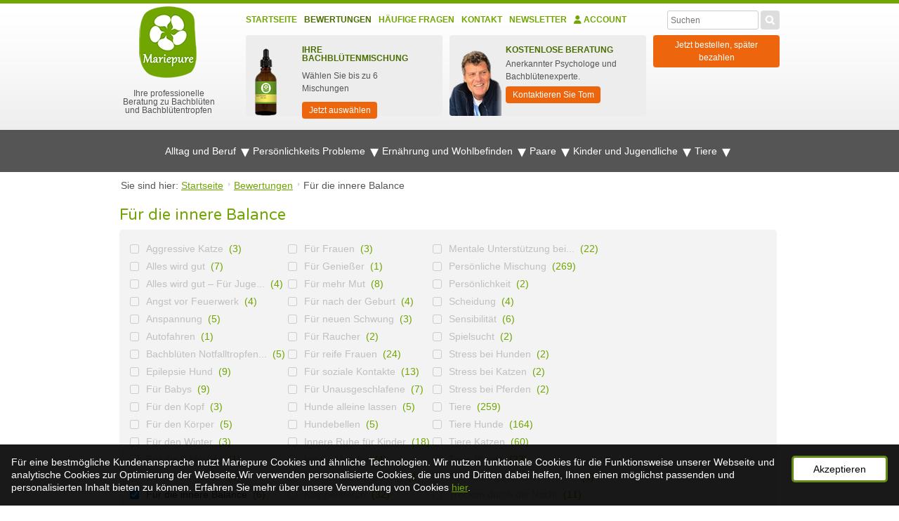

--- FILE ---
content_type: text/html; charset=UTF-8
request_url: https://www.bachblueteninformation.de/zeugnisse/manisch-depressiv-bipolar
body_size: 110103
content:
<!DOCTYPE html>
<html lang="de-DE" xmlns:fb="http://ogp.me/ns/fb#">
	<head>

		<title>Bewertungen zur Bachbl&uuml;tenmischung 'F&uuml;r die innere Balance'</title>

		<meta name="ahrefs-site-verification" content="f68d2d096d5ad35a7e7e131fa835ed0defb4047c306fd37034b1724c5390e4e9">

				<meta charset="UTF-8">

		<meta name="viewport" content="width=device-width, initial-scale=1">
		<meta name="description" content="Lesen Sie hier die Bewertungen von Leuten, welche die Bachbl&uuml;tenmischung Nr. 88 schon getestet haben. Beratung kostenlos!">

				<meta name="robots" content="NOODP, index,follow">
		
					<link rel="alternate" hreflang="de-DE" href="https://www.bachblueteninformation.de/zeugnisse/manisch-depressiv-bipolar">
			<link rel="alternate" hreflang="nl-BE" href="https://www.bachbloesemadvies.be/getuigenissen/wisselende-stemmingen">
			<link rel="alternate" hreflang="fr-FR" href="https://www.conseilfleursdebach.fr/temoignages/maniaco-depression">
			<link rel="alternate" hreflang="nl-NL" href="https://www.bachbloesemadvies.nl/getuigenissen/wisselende-stemmingen">
			<link rel="alternate" hreflang="fr-BE" href="https://www.lesfleursdebach.be/temoignages/maniaco-depressive-temoignages">
			<link rel="alternate" hreflang="de-CH" href="https://www.bachblueteninformation.ch/zeugnisse/manisch-depressive-erkrankung-zeugnisse">
			<link rel="alternate" hreflang="de-AT" href="https://www.bachblueteninformation.at/zeugnisse/manisch-depressive-erkrankung-zeugnisse">
			<link rel="alternate" hreflang="it-IT" href="https://www.consulenzafioridibach.it/testimonianze/psicosi-maniaco-depressiva">
			<link rel="alternate" hreflang="es-ES" href="https://www.consejosfloresdebach.es/testimonios/trastorno-bipolar">
			<link rel="alternate" hreflang="en-GB" href="https://www.bachfloweradvice.co.uk/testimonials/manic-depression-testimonials">
			<link rel="alternate" hreflang="en-IE" href="https://www.bachfloweradvice.ie/testimonials/manic-depression-testimonials">
	
				<link rel="shortcut icon" href="https://cdn.bachblueteninformation.de/images/favicon.ico" type="image/x-icon">

				<style>html, body, div, span, applet, object, iframe, h1, h2, h3, h4, h5, h6, p, blockquote, pre, a, abbr, acronym, address, big, cite, code, del, dfn, em, img, ins, kbd, q, s, samp, small, strike, sub, sup, tt, var, center, dl, dt, dd, ol, ul, li, fieldset, form, label, legend, table, caption, tbody, tfoot, thead, tr, th, td, article, aside, canvas, details, embed, figure, figcaption, footer, header, hgroup, menu, nav, output, ruby, section, summary, time, mark, audio, video {margin: 0;padding: 0;border: 0;font: inherit;vertical-align: baseline;-webkit-text-size-adjust: none;}html {height: 100%;}body {/*background: white url('../images/body-bg.jpg') repeat-x center 34px;*//*background: white url('[data-uri]') repeat-x center 34px;*/color: #555555;font-family: Arial, Helvetica, sans-serif;font-size: 14px;line-height: 18px;margin: 0;padding: 0;height: 100%;}body.empty{background: none;}img {/*border: #d1d1d1 solid 4px;*/border: none;display:block;-moz-border-radius: 4px;-webkit-border-radius: 4px;border-radius: 4px;}ul {list-style-type: none;margin: 0px 0px 20px;}ul li {margin-top: 7px;background-image: url([data-uri]);background-color: transparent;padding-left: 15px;background-position: 0px 5px;background-repeat: no-repeat no-repeat;}ol {padding: 0 0 0 26px;list-style: none;margin-bottom: 20px; /* vgl <p> */counter-reset: numList;}ol li {margin-right: 44px;position: relative;}ol li:before {counter-increment: numList;content: counter(numList);float: left;position: absolute;left: -26px;font: bold 12px sans-serif;text-align: center;color: #fff;line-height: 18px;width: 18px;height: 18px;background: #71a502;-moz-border-radius: 9px;-webkit-border-radius: 9px;border-radius: 9px;}a:link, a:visited{color: #71a502;text-decoration: underline;}a:hover, a:active{color: #4b6e00;}table {border-collapse: collapse;border-spacing: 0;border: none;}#content_big img {/*max-width: 686px;margin: 0 20px 10px 0;*/float: left;}#content img {max-width: 686px;float: left;margin: 0 20px 10px 0;}#content figure img {width: 100%;float: none !important;max-width: none !important;margin: auto !important;}#content_big img.banner {max-width: none;float: left;margin: 0 20px 10px 0;}td {vertical-align: top;}h1, p.h1 {font-family: 'Varela Round', sans-serif;color: #71a502;font-size: 22px;line-height: 22px;margin: 0 0 10px 0;}h2, p.h2 {font-family: 'Varela Round', sans-serif;color: #71a502;font-size: 18px;line-height: 18px;margin: 0 0 8px 0;}h3, p.h3 {font-family: 'Varela Round', sans-serif;color: #4b6e00;font-size: 16px;line-height: 16px;margin: 0 0 6px 0;}h4, p.h4 {font-family: 'Varela Round', sans-serif;color: #4b6e00;font-size: 14px;line-height: 14px;margin: 0 0 4px 0;}h5, p.h5 {font-family: 'Varela Round', sans-serif;color: #4b6e00;font-size: 14px;line-height: 14px;margin: 0 0 4px 0;}.eh1{color: #71a502;font-family: 'Varela Round', sans-serif;font-weight: bold;}p {line-height: 18px;margin-bottom: 18px; /* zelfde als line-height *//*text-align: justify;*//*text-shadow: 1px 1px #f9f9f9;*/}em {font-style: italic;}hr {border: solid #efefef;border-width: 1px 0 0;clear: both;margin: 22px 0 22px;height: 0;}.green{color: #71A502;}#mode {margin: 0 auto 0 auto;padding: 8px 32px 8px 32px;width: 936px;display: block;text-align: center;color: #555555;}.yellow{background: #FFF8C4;}.blue{background: #00FFFF;}#cookies {margin: 0 auto 0 auto;background: white;padding: 8px 32px 8px 32px;width: 936px;display: block;text-align: center;color: #555555;display: none;}#corona {margin: 0 auto 0 auto;background: white;padding: 8px 32px 8px 32px;width: 936px;display: block;text-align: center;color: white;background-color: #ed660d;width: 100%;}#corona a{color: white;}#header_container{/*background: white url('[data-uri]') repeat-x center;*/background: white url('../images/header_bg.jpg') repeat-x;background-position: center top;font-size: 12px;}#header {position: relative;margin: 0 auto 0 auto;width: 1000px;height: 188px;}#logo {float: left;z-index: 12;margin: 17px 0 20px 32px;width: 140px;}#logo a {text-decoration: none;color: #555555;line-height: 12px;text-align: center;}#logo a img {margin: 0 0 6px 28px;}#nav_main {list-style: none;margin: 0;padding: 0;float: left;width: 570px;}#nav_main li {display: inline-block;float: left;height: 22px;margin: 0 10px 0 0;padding: 2px 0 0 0;background: none;}#nav_main li.last {margin-right: 0;}#nav_main li a:link, #nav_main li a:visited {text-decoration: none;color: #71a502;line-height: 22px;display: block;text-transform: uppercase;font-weight: bold;padding: 0;-webkit-transition: all 0.2s ease-in-out;-moz-transition: all 0.2s ease-in-out;-o-transition: all 0.2s ease-in-out;transition: all 0.2s ease-in-out;}#nav_main li a:hover, #nav_main li a:active {color: #4b6e00;}#nav_main li a.selected {color: #4b6e00;}#sec {float: right;z-index: 50;margin: 10px 32px 0 0;width: 753px;}#main {float: right;z-index: 50;/*width: 558px;*/margin: 14px 32px 0 0;}#breadcrumb {float: left;color: #555555;background: white;padding: 10px 32px 0px 32px;margin: 0;width: 936px;display: block;}#breadcrumb div { display:inline; }#breadcrumb a:link, #breadcrumb a:visited {color: #71a502;padding-right: 10px;/*background: transparent url('../images/breadcrumb-arrow.png') no-repeat right 4px;*/background: transparent url('[data-uri]') no-repeat right 4px;margin-right: 5px;text-decoration: underline;}#breadcrumb a:hover, #breadcrumb a:active {color: #4b6e00;}#container {margin: 0 auto 0 auto;text-align: left;width: 1000px;position: relative;background: white;overflow: hidden;z-index: 11;}#message{width: 936px;margin: 0 32px 0 32px;padding:5px;background: #ededed none repeat scroll 0 0;float: left;}#nav {float: left;width: 225px;padding: 22px 20px 50px 32px;}#content {width: 671px;float: left;padding: 22px 32px 50px 20px;}#content_big {width: 936px;float: left;padding: 22px 32px 50px 30px;}#content_cart {width: 936px;float: left;padding: 22px 32px 50px 32px;}.cell_spacer {width: 19px;display: table-cell;}/* ======================================================================================================================================================/* # text styling classes====================================================================================================================================================== */.heading1 {font-family: 'Varela Round', sans-serif;color: #71a502;font-size: 22px;line-height: 22px;margin: 0 0 10px 0;display: block;}.heading2 {font-family: 'Varela Round', sans-serif;color: #71a502;font-size: 18px;line-height: 18px;margin: 0 0 8px 0;display: block;}.heading3 {font-family: 'Varela Round', sans-serif;color: #4b6e00;font-size: 16px;line-height: 16px;margin: 0 0 6px 0;display: block;}.heading4 {font-family: 'Varela Round', sans-serif;color: #4b6e00;font-size: 14px;line-height: 14px;margin: 0 0 4px 0;display: block;}.heading5 {font-family: 'Varela Round', sans-serif;color: #4b6e00;font-size: 14px;line-height: 14px;margin: 0 0 4px 0;display: block;}.heading1 a, .heading2 a, .heading3 a, .heading4 a, .heading5 a {text-decoration: none;}/* ======================================================================================================================================================/* # reset, positioning====================================================================================================================================================== */.remove_bottom {margin-bottom: 0 !important;}.remove_right {margin-right: 0 !important;}.add_bottom_10 {margin-bottom: 10px !important;}.clear {clear:both;}.float_left {float: left !important;}.float_right {float: right !important;}.float_none {float: none !important;}#logo img {border: none !important;}/* ================ nav cart ================ */#nav_cart {list-style: none;margin: 0;padding: 0;height: 40px;float: right;z-index: 50;}#nav_cart li {display: inline-block;background: #000000;float: right;height: 40px;margin: 0 0 0 0;padding-left: 0;}#nav_cart li img {float: left;margin: 10px 4px 0 4px;}#nav_cart li a:link, #nav_cart li a:visited {text-decoration: none;color: #ffffff;line-height: 40px;display: block;padding: 0 10px 0 10px;-webkit-transition: all 0.2s ease-in-out;-moz-transition: all 0.2s ease-in-out;-o-transition: all 0.2s ease-in-out;transition: all 0.2s ease-in-out;}#nav_cart li a:hover, #nav_cart li a:active {}#nav_cart li a.selected:link, #nav_cart li a.selected:visited, #nav_cart li a.selected:hover, #nav_cart li a.selected:active {color: #000000;}#nav_cart li ul { display: none; list-style: none; margin: 0 32px 0 0; padding: 0 10px 0 10px; background: #000000; z-index: 50;}#nav_cart li ul li {margin: 0 0 1px 0;padding: 0;display: block;text-align: right;height: 30px;line-height: 30px;border-bottom: #525252 solid 1px;background: none;padding-left: 0;}#nav_cart li ul li a span, #nav_cart li ul li span {width: 84px;display: inline-block;color: #a4a4a4;}#nav_cart li ul li.totals {border-bottom: none;height: 70px;}#nav_cart li ul li.totals a.aanpassen {background: red;display: inline-block;padding: 0 10px 0 10px;}#nav_cart li ul li.totals a.kassa {background: lime;display: inline-block;margin-left: 12px;padding: 0 10px 0 10px;}#nav_cart li:hover ul, #nav_cart li.hover ul { display: block; position: absolute; right: 0;}#nav_cart li:hover li, #nav_cart li.hover li { float: none;}#nav_cart li:hover li a, #nav_cart li.hover li a {height: 30px;line-height: 30px;padding: 0;}#nav_cart li li a:hover { color: #a4a4a4;}/* ================ nav site ================ */#nav_site {float: right;list-style: none;margin: 0 0 0 0;height: 28px;overflow: hidden;background: #ededed;width: 135px;height: 34px;-moz-border-radius: 4px;-webkit-border-radius: 4px;border-radius: 4px;}#nav_site li {display: inline-block;float: left;margin: 2px 2px 0 0;background: none;padding-left: 0;}#nav_site a img {margin: 7px 0 0 12px;}#nav_site li.last {margin-right: 0;}/* NEW *//* ================ nav_customer_service ================ */#nav_customer_service {float: left;background: #ededed;width: 269px;height: 97px;margin-right: 23px;padding: 17px 0 0 17px;-moz-border-radius: 4px;-webkit-border-radius: 4px;border-radius: 4px;}#nav_customer_service a {text-decoration: none;color: #4b6e00;}#nav_customer_service p.title {font-family: Arial, sans-serif;color: #4b6e00;text-transform: uppercase;font-weight: bold;line-height: 12px;margin-bottom: 10px;}#nav_customer_service p {color: #555555;text-align: left;width: 252px;}#nav_customer_service #kiyoh img {float: left;}#nav_customer_service #kiyoh p {padding-top: 5px;padding-left: 35px;}/* ================ nav_personal_advice ================ */#nav_personal_advice {float: left;/*background: #ededed url(../images/tom-vermeersch.jpg) no-repeat 0 bottom;*//*background: #ededed url('[data-uri]') no-repeat 0 bottom;*/background: #ededed url('[data-uri]') no-repeat 0 bottom;width: 186px;height: 97px;-moz-border-radius: 4px;-webkit-border-radius: 4px;border-radius: 4px;padding: 17px 0 0 100px;}#nav_personal_advice a {text-decoration: none;color: #4b6e00;}#nav_personal_advice p.title {font-family: Arial, sans-serif;color: #4b6e00;text-transform: uppercase;font-weight: bold;line-height: 12px;margin-bottom: 5px;}#nav_personal_advice p {color: #555555;text-align: left;width: 170px;margin-bottom: 0;}#nav_personal_advice a{color: white;background: #ed660d;padding: 0px 9px 0px 10px;height: 24px;line-height: 24px;display: inline-block;margin: 5px 0 5px 0;text-decoration: none;-moz-border-radius: 4px;-webkit-border-radius: 4px;border-radius: 4px;text-align: center;}/* ================ nav_personal_composition ================ */#nav_personal_composition {float: left;background: #ededed url('[data-uri]') no-repeat 0 bottom;padding: 17px 0 0 55px;width: 186px;height: 97px;margin-right: 23px;-moz-border-radius: 4px;-webkit-border-radius: 4px;border-radius: 4px;}#nav_personal_composition a {text-decoration: none;color: #4b6e00;}#nav_personal_composition p.title {font-family: Arial, sans-serif;color: #4b6e00;text-transform: uppercase;font-weight: bold;line-height: 12px;margin-bottom: 10px;}#nav_personal_composition p {color: #555555;text-align: left;width: 170px;}#nav_personal_composition a{color: white;background: #ed660d;padding: 0px 9px 0px 10px;height: 24px;line-height: 24px;display: inline-block;margin: 10px 0 5px 0;text-decoration: none;-moz-border-radius: 4px;-webkit-border-radius: 4px;border-radius: 4px;text-align: center;}/* ================ nav_small_cart ================ */#nav_small_cart {float: right;/*background: #ed660d;*/width: 130px;height: 25px;margin-bottom: 6px;-moz-border-radius: 4px;-webkit-border-radius: 4px;border-radius: 4px;padding: 9px 0 0 5px;}#nav_small_cart img {float: left;width: 16px;margin-right: 5px;}#nav_small_cart a {text-decoration: none;color: #ffffff;}/* ================ nav_social_media ================ */#nav_social_media {float: right;background: #ededed;width: 130px;height: 29px;margin-bottom: 6px;-moz-border-radius: 4px;-webkit-border-radius: 4px;border-radius: 4px;padding: 5px 0 0 5px;}/* ================ nav_free_shipment ================ */#nav_free_shipment {float: right;background: #ededed;width: 130px;/*height: 29px;*/margin-bottom: 6px;-moz-border-radius: 4px;-webkit-border-radius: 4px;border-radius: 4px;padding: 5px 0 0 5px;}#nav_free_shipment img {float: left;width: 16px;margin-right: 5px;}#nav_free_shipment a {text-decoration: none;color: #4b6e00;}#nav_free_shipment p{margin-bottom: 0;}/* OLD *//* ================ nav_advies ================ */#nav_advies {float: left;/*background: #ededed url(../images/tom-vermeersch.jpg) no-repeat 0 bottom;*//*background: #ededed url('[data-uri]') no-repeat 0 bottom;*/background: #ededed url('[data-uri]') no-repeat 0 bottom;width: 186px;height: 97px;-moz-border-radius: 4px;-webkit-border-radius: 4px;border-radius: 4px;padding: 17px 0 0 100px;}#nav_advies a {text-decoration: none;color: #4b6e00;}#nav_advies a p.title {font-family: Arial, sans-serif;color: #4b6e00;text-transform: uppercase;font-weight: bold;line-height: 12px;margin-bottom: 10px;}#nav_advies a p {color: #555555;text-align: left;width: 170px;}/* ================ nav_winkelmandje ================ */#nav_winkelmandje {float: left;background: #ed660d;width: 269px;height: 97px;-moz-border-radius: 4px;-webkit-border-radius: 4px;border-radius: 4px;padding: 17px 0 0 17px;overflow-y: auto;}#nav_winkelmandje a {text-decoration: none;color: #4b6e00;}#nav_winkelmandje a p.title {font-family: Arial, sans-serif;color: white;text-transform: uppercase;font-weight: bold;line-height: 12px;margin-bottom: 10px;}#nav_winkelmandje a p {color: white;text-align: left;width: 250px;margin-bottom: 8px;line-height: 13px;}#nav_winkelmandje a.bignext {background: #71a502;color: white;margin-top: 0;}/* ================ nav_facebook ================ */#nav_facebook {float: right;background: #ededed;width: 130px;height: 29px;margin-bottom: 6px;-moz-border-radius: 4px;-webkit-border-radius: 4px;border-radius: 4px;padding: 5px 0 0 5px;}#nav_klarna {float: left;width: 180px;padding: 0;margin-bottom: 5px;}#nav_klarna a {width: 170px;color: white;background: #ed660d;padding: 5px;display: inline-block;margin: 0 0 5px 0;text-decoration: none;-moz-border-radius: 4px;-webkit-border-radius: 4px;border-radius: 4px;text-align: center;}/* ================ nav_googleplus ================ */#nav_googleplus {float: right;background: #ededed;width: 130px;height: 29px;margin-bottom: 6px;-moz-border-radius: 4px;-webkit-border-radius: 4px;border-radius: 4px;padding: 5px 0 0 5px;}/* ================ nav_verzending ================ */#nav_verzending {float: left;/*background: #ededed url(../images/box-verzending.jpg) no-repeat 10px 0;*/background: #ededed url('[data-uri]') no-repeat 10px 0;width: 176px;height: 97px;margin-right: 23px;padding: 17px 0 0 110px;-moz-border-radius: 4px;-webkit-border-radius: 4px;border-radius: 4px;}#nav_verzending a {text-decoration: none;color: #4b6e00;}#nav_verzending a p.title {font-family: Arial, sans-serif;color: #4b6e00;text-transform: uppercase;font-weight: bold;line-height: 12px;margin-bottom: 10px;}#nav_verzending a p {color: #555555;text-align: left;width: 140px;}.nav_mobile {display: none;}.nav_mobile ul {background: white;margin-bottom: 0;}.nav_mobile ul li {background: #ebebeb;border-radius: 4px;padding: 10px 10px 10px 10px;}.nav_mobile ul li a {color: #555555;text-decoration: none;}.nav_mobile ul li a.dropdown {font-weight: bold;}.nav_mobile ul li a.selected:link, .nav_mobile ul li a.selected:visited, .nav_mobile ul li a.selected:hover, .nav_mobile ul li a.selected:active {color: #71a502;}.nav_mobile ul li.sec {background: white;border-radius: 0px;}.nav_mobile ul li ul li {background: #ebebeb;border-radius: 4px;padding-left: 0px;}.nav_mobile ul li ul li.sec {border-bottom: #b6b6b6 solid 1px;}.nav_mobile ul li:last-child{border-bottom: none !important;}/* ================ nav sidebar ================ */ul.nav_sidebar {list-style: none;margin: 0 0 10px 0;border: #d9d9d9 solid 1px;-moz-border-radius: 4px;-webkit-border-radius: 4px;border-radius: 4px;}ul.nav_sidebar ul {list-style: none;margin: 0;}ul.nav_sidebar li {padding: 0 12px 6px 26px;/*background: transparent url('../images/arrow-green.png') no-repeat 12px 3px;*/background: transparent url('[data-uri]') no-repeat 12px 3px;border-bottom: #efefef solid 1px;}ul.nav_sidebar .last {border-bottom: none;}ul.nav_sidebar .first {background: none;padding: 3px 0 0 12px;}ul.nav_sidebar li a:link { line-height: 13px; color: rgb(85, 85, 85); text-decoration: none;}ul.nav_sidebar .first a span.heading2 {font-size: 16px;line-height: 16px;margin-right: 5px;}ul.nav_sidebar li a:link, ul.nav_sidebar li a:visited {line-height: 13px;color: #555555;text-decoration: none;}ul.nav_sidebar li a:hover, ul.nav_sidebar li a:active {color: #71a502;}ul.nav_sidebar li a.selected:link, ul.nav_sidebar li a.selected:visited, ul.nav_sidebar li a.selected:hover, ul.nav_sidebar li a.selected:active {color: #71a502;}/* ================ product ================ */#product_info {overflow: hidden;margin: 0 0 22px 0;}#product_text {float: left;width: 300px;min-height: 330px;}#content_big #product_text {width: 560px;}#content_big #product_product { float: right; width: 345px;}span.extra {font-style: italic;}#product_text h2 {font-family: 'Varela Round', sans-serif;color: #4b6e00;line-height: 14px;margin: 0 0 4px 0;}ul.check li {background: rgba(0, 0, 0, 0) url('[data-uri]') no-repeat scroll 0 5px;margin-top: 7px;padding-left: 17px;}/* product cart (to add product to basket) */#product_cart {background: #ededed;-moz-border-radius: 5px;-webkit-border-radius: 5px;border-radius: 5px;float: right;width: 345px;min-height: 236px;padding: 12px 5px;}#product_cart a.fancybox_image{margin-right: 20px;}#product_cart a img {padding-bottom: 20px;margin: 0 20px 0 0;/*background: transparent url('../images/icon-zoom.png') no-repeat center bottom;*/background: transparent url('[data-uri]') no-repeat center bottom;}#product_cart .price span{padding-left: 0 !important;}#product_cart ul li{padding-left: 0;}#product_cart p {text-align: left;margin-bottom: 5px;}#product_cart p.price {font-family: 'Varela Round', sans-serif;color: #71a502;font-size: 17px;line-height: 18px;margin: 0 0 8px 0;margin-top: 12px;}#product_cart select {width: 65px;}#product_cart label {width: 60px;}#product_cart span.extra {font-weight: bold;display: block;padding: 5px 0 15px 0;}#product_logos {/*background: #ededed;-moz-border-radius: 5px;-webkit-border-radius: 5px;border-radius: 5px;*/border: 1px solid #ededed;-moz-border-radius: 5px;-webkit-border-radius: 5px;border-radius: 5px;float: right;width: 345px;padding: 5px 5px;margin-top: 10px;margin-bottom: 25px;}#product_logos ul li{padding-left: 0;margin-top: 0;}#product_logos ul li img{margin-bottom: 0;}#product_small_info{background: #ededed;-moz-border-radius: 5px;-webkit-border-radius: 5px;border-radius: 5px;float: right;width: 260px;padding: 12px;margin-left: 25px;}#product_big_info{width: 100%;float: left;padding: 12px;margin: 0px 0 15px 0;background: #ededed;-moz-border-radius: 5px;-webkit-border-radius: 5px;border-radius: 5px;}#product_big_info .image{width: 200px;margin: 0 15px 0 0;float: left;/*background: url('../images/product_big_info_bottle_bg.jpg');*/background: url('[data-uri]');-moz-border-radius: 5px;-webkit-border-radius: 5px;border-radius: 5px;}#product_big_info .image img{margin: 10px 0 10px 65px;height: 130px;}#product_big_info ul{float: left;width: 400px;}#product_big_info ul li:nth-child(n+4){display: none;}.product_usps{}.product_usps ul{}.product_usps ul li{width: 115px;height: 160px;margin: 0 5px 0 0;padding: 5px;display: inline-block;vertical-align: top;background: none;font-size: 12px;text-align: center;border: 1px solid #ededed;border-radius: 5px;}.product_usps ul li img{margin: 0 auto !important;float: none !important;}/*endline*//* ========================== article ================================= */#article_info{margin: 0 0 25px 0;float: left;}#article_info .image_container{width: 320px;height: 200px;float: left;margin: 0 20px 10px 0;}#article_info .image_container img{width: 100%;height: 100%;}/* product cart (to add product to basket) */#article_text {float: left;margin-bottom: 25px;}#article_text span.extra {font-style: italic;}#article_text h2 {font-family: 'Varela Round', sans-serif;color: #4b6e00;font-size: 16px;line-height: 14px;margin: 0 0 4px 0;}#article_text h3 {font-size: 14px;}#article_text h4 {}/* ================================ testimonial =========================== */#testimonial_info{}#testimonial_info .image_container{width: 290px;height: 180px;margin: 0 20px 15px 0;float: left;}#testimonial_info .image_container img{width: 100%;height: 100%;max-width: none;}#testimonial_text {float: left;width: 300px;}#content_big #testimonial_text {width: 560px;}#content_big #testimonial_product{float: right;width: 345px;}#testimonial_text span.extra {font-style: italic;}#testimonial_text h2 {font-family: 'Varela Round', sans-serif;color: #4b6e00;line-height: 14px;margin: 0 0 4px 0;}#testimonial_info #product_cart {/*margin: 0 0 10px 25px;*/margin: 0 0 10px 0;}#testimonial_text .testimonial_image{max-width: 200px;float: left;}#testimonial_text span[itemprop="reviewBody"]{max-width: 290px;/*float: left;*/}/* ========================= home banner ========================= *//*inline*/#banner-home {width: 675px;height: 205px;}/* ================ search small ========================= */#search_small {float: right;height: 28px;margin: 14px 32px 0 0;}#search_small form {margin: 0 0 0 0;}#search_small form input {width: 120px !important;float: left;padding: 3px 4px;height: 19px;}#search_small a {margin: 0 0 0 3px;height: 22px;display: inline-block;cursor: pointer;}#frm_search_small{position: relative;}#search_suggestions_completer{display: none;border: 1px solid #c3c1bc;border-top: none;background: none repeat scroll 0 0 #fff;position: absolute;z-index: 200;right: 0;top: 30px;max-width: 357px;min-width: 310px;overflow: hidden;padding: 0 0 5px 0;position: absolute;}#search_suggestions_completer li{color: #000;background: none;cursor: pointer;display: block;padding: 0 6px;margin: 0px;text-decoration: none;}#search_suggestions_completer li.loader{height: 35px;/*background: url('../images/ajax-loader.gif') no-repeat;*/background: url('[data-uri]') no-repeat;background-position: 10px 8px;}#search_suggestions_completer .last{margin-bottom: 8px;}#search_suggestions_completer .divider {border-top: 1px solid #c3c1bc;}#search_suggestions_completer .divider .description {display: block;text-align: right;}#search_suggestions_completer .category {color: #71a502;}#search_suggestions_completer .suggestion:hover {background: none repeat scroll 0 0 #DDFE98;}#search_suggestions_completer .suggestion .complex{margin: 0 0 5px 0;height: 35px;overflow: hidden;}#search_suggestions_completer .suggestion a{display: block;}#search_suggestions_completer .suggestion img {width: 35px;margin: 0 10px 0 0;float: left;}#search_suggestions_completer .suggestion img.product {width: 15px;margin: 0 20px 0 10px;}#search_suggestions_completer .suggestion .product_specs {}#login fieldset ul {margin: 0;}#login .required {margin: 0;}#login button, #login .button {margin: 0;padding: 12px 30px 8px 13px;font-size: 16px;background: #ed660d url('[data-uri]') no-repeat right 14px;}#register fieldset ul {margin: 0;}#register button {margin: 0;}#register .required {margin: 0;}#register button {padding: 12px 30px 8px 13px;font-size: 16px;background: #ed660d url('[data-uri]') no-repeat right 14px;}#profile label{ width: 100%; }#profile input{ width: 100%; margin-bottom: 0;}#profile input[type="checkbox"] {width: auto;}#profile fieldset ul {margin: 0;}#profile button {margin: 0;}#profile .required {margin: 0;}#profile button {padding: 12px 30px 8px 13px;font-size: 16px;background: #ed660d url('[data-uri]') no-repeat right 14px;}#forgot_password fieldset ul {margin: 0;}#forgot_password button {margin: 0;}#forgot_password .required {margin: 0;}#forgot_password button {padding: 12px 30px 8px 13px;font-size: 16px;background: #ed660d url('[data-uri]') no-repeat right 14px;}/* ================ a next ========================= */a.next:link, a.next:visited {color: white;background: #7d7d7d;padding: 2px 8px 5px 8px;line-height: 12px;display: inline-block;margin-top: 15px;text-decoration: none;-moz-border-radius: 4px;-webkit-border-radius: 4px;border-radius: 4px;}a.next:hover, a.next:active{background: #636363;}a.bignext:link, a.bignext:visited, button.bignext {color: white;background: #ed660d;padding: 4px 9px 4px 10px;height: 24px;line-height: 24px;display: inline-block;margin: 5px 0 5px 0;text-decoration: none;-moz-border-radius: 4px;-webkit-border-radius: 4px;border-radius: 4px;text-align: center;}a.bignext_disabled:link, a.bignext_disabled:visited {color: white;background: #ed660d;padding: 4px 9px 4px 10px;height: 24px;line-height: 24px;display: inline-block;margin: 5px 0 5px 0;text-decoration: none;-moz-border-radius: 4px;-webkit-border-radius: 4px;border-radius: 4px;text-align: center;cursor: not-allowed;}a.bignext:hover, a.bignext:active{background: #f87b28;}a.bignext img {-moz-border-radius: 0px;-webkit-border-radius: 0px;border-radius: 0px;margin: 1px 7px 0 0 !important;float: left;background: none !important;padding: 0 0 0 0 !important;width: 20px !important;}/* ================ a previous ========================= */a.previous:link, a.previous:visited {color: #71a502;padding: 2px 0 5px 14px;line-height: 12px;display: inline-block;margin-top: 6px;text-decoration: none;/*background: transparent url('../images/arrow-green-reverse.png') no-repeat 0 3px;*/background: transparent url([data-uri]) no-repeat 0 3px;}a.previous:hover, a.previous:active {color: #4b6e00;}/* ================ cookies ========================= */#cookies a:link, #cookies a:visited {color: #555555;margin: 0 7px 0 7px;text-decoration: underline;}#cookies a:hover, #cookies a:active {color: #555555;}#cookies a.close_cookies {padding-left: 14px;margin: 0 0 0 10px;/*background: transparent url('../images/cookie_accept.png') no-repeat left 3px;*/background: transparent url('[data-uri]') no-repeat left 3px;}/* ================ cart_overview ========================= */#cart {/*min-height: 500px;*/}.advantage{color: #71a502;margin:5px 0 0 0;text-align: right;}#cart_overview {margin-bottom: 40px;overflow: hidden;}#cart_overview .article {float: left;border-bottom: #efefef solid 1px;width: 100%;padding: 0 0 18px 0;margin: 0 0 18px 0;position: relative;overflow: hidden;}#cart_overview .article .item {float: left;width: 265px;margin-right: 40px;}#cart_overview .article .item img {float: left;}#cart_overview .article .item h4, #cart_overview .article .item p {margin-left: 60px;text-align: left;}#cart_overview .article .delivery {width: 140px;float: left;margin-top: 0;margin-right: 40px;}#cart_overview .article .unitprice {width: 80px;float: left;margin-top: 0;margin-right: 40px;}#cart_overview .article .number {float: left;}#cart_overview .article .form_counter {width: 75px;float: left;margin-top: 0;}#cart_overview .article .form_counter select {width: 70px;}#cart_overview .article a.delete_item {position: absolute;right: 8px;background: white;padding: 2px 6px 4px 6px;-moz-border-radius: 4px;-webkit-border-radius: 4px;border-radius: 4px;}#cart_overview .article .subtotalprice {float: right;line-height: 14px;margin: 0 48px 4px 0;}#cart_overview #voucher_code {float: left;width: 50%;/*margin-top: 75px;*/}#cart_overview #voucher_code input[type="text"] {width: 200px;display: inline;}#cart_overview #totals {float: right;width: 280px;margin-right: 48px;}#cart_overview #totals select {width: 280px;margin: 14px 0 14px 0;}#cart_overview #totals a.bignext {float: right;padding: 8px 30px 8px 13px;font-size: 16px;background: #ed660d url('[data-uri]') no-repeat right 14px;}#cart_overview #totals a.bignext_disabled {float: right;padding: 8px 30px 8px 13px;font-size: 16px;background: #cecece;}#cart_overview #totals a.previous {margin-top: 19px;}#cart_overview a.delete_voucher_code {float: right;margin-right: -35px;}#cart_overview .extra_product{background-color: #ededed;padding: 5px;margin-top: 0;margin-bottom: 10px;position: relative;min-height: 80px;}#cart_overview .extra_product_title{color:#71a502;text-align: left !important;}#cart_overview .extra_product_title b{color: #ed660d;}#cart_overview .extra_product .image{width: 7%;position: absolute;}#cart_overview .extra_product .image img{width: 100%;}#cart_overview .extra_product .details{padding: 5px;position: absolute;left: 40px;width: 80%}#cart_overview .extra_product .details .title{font-weight: bold;display: block;}#cart_overview .extra_product .details .subtitle{font-weight: normal;font-style: italic;display: block;}#cart_overview .extra_product .details .subtitle li{margin-top: 0px;}#cart_overview .extra_product .cart{width: 13%;position: absolute;right: 0;padding-top: 5px;}#cart_overview .extra_product .cart input[type="submit"]{background: url('../images/icon-cart.png') 5px 5px no-repeat #ed660d;width: 30px;height: 30px;}#cart_overview .extra_product .cart .price{color: #71a502 !important;}#error {min-height: 500px;}#cart_error{color: #ff0000;}/* ================ cart_empty ========================= */#cart_empty {margin: 20px 0 0 20px;}/* ================ cart_confirm ========================= */#cart_confirm {margin: 28px 0 40px 0;overflow: hidden;}#cart_confirm .article {float: left;border-bottom: #cacaca solid 1px;width: 100%;padding: 0 0 18px 0;margin: 0 0 18px 0;position: relative;overflow: hidden;}#cart_confirm .article .item {float: left;width: 600px;}#cart_confirm .article .subtotalprice {float: right;font-family: 'Varela Round', sans-serif;color: #525252;line-height: 14px;margin: 0 0 4px 0;}#cart_confirm #totals {float: right;width: 280px;}#cart_confirm #totals select {width: 280px;margin: 14px 0 14px 0;}#cart_confirm #totals a.bignext {float: right;}#cart_confirm #totals a.bignext_disabled {float: right;}#cart_confirm #totals a.previous {margin-top: 12px;}#webshop_message{margin-bottom: 25px;font-style: italic;border: 2px solid #73a603;padding: 5px;}/* ================ cart_steps ========================= */#cart_steps {margin: 0 0 10px 0;background: #ededed;-moz-border-radius: 5px;-webkit-border-radius: 5px;border-radius: 5px;}#cart_steps a:link, #cart_steps a:visited {color: #afafaf;padding: 4px 8px 4px 8px;display: inline-block;margin: 0;text-decoration: none;}#cart_steps a:hover, #cart_steps a:active{color: #71a502;}#cart_steps a.selected {color: #555555;}#cart_steps span {color: #afafaf;padding: 4px 8px 4px 8px;display: inline-block;margin: 0;text-decoration: none;}/* ================ cart_steps ========================= */#cart_labels {margin: 0 0 18px 0;background: #71a502;-moz-border-radius: 5px;-webkit-border-radius: 5px;border-radius: 5px;}#cart_labels div {color: white;font-weight: bold;padding: 5px 8px 5px 8px;display: inline-block;}#cart_labels .item{width:275px;}#cart_labels .delivery{width:160px;}#cart_labels .unitprice{width:100px;}#cart_labels .number{width:200px;}#cart_labels .subtotalprice{width:50px;}/* ================ frm_cart ========================= */#frm_cart {width: 671px;float: left;margin: 10px 40px 0 0;}#cart_gegevens, #cart_leveringsadres, #cart_betaling {width: 671px;float: left;margin-bottom: 12px;}#cart_gegevens, #cart_leveringsadres{width: 651px;padding-right: 30px;border-right: 1px solid #EFEFEF;}#cart_gegevens input[type="text"], #cart_gegevens input[type="email"], #cart_leveringsadres input[type="text"] {width: 661px;margin-bottom: 2px;}#cart_gegevens label, #cart_leveringsadres label {width: 290px;margin-bottom: 5px;}#cart_gegevens fieldset ul, #cart_personal_mix fieldset ul, #cart_betaling fieldset ul, #general_terms fieldset ul {margin: 0 0 0 0;}#cart_gegevens fieldset ul li {background: none;padding-left: 0;}#cart_betaling fieldset ul li {margin-bottom: 0;background: none;padding: 10px;border: 1px solid #D9D9D9;height: 75px;cursor: pointer;}#cart_betaling fieldset ul li.selected{background: #F9FCF5;}#cart_betaling fieldset ul li.unselected{opacity: 0.4;}#cart_betaling fieldset ul li.unselected img{filter: grayscale(100%);}#cart_betaling fieldset ul li:hover{background-color: #ededed;}#cart_leveringsadres {/*display: none;*/}#action button {padding: 8px 30px 8px 13px;font-size: 16px;background: #ed660d url(../images/arrow-white-big.png) no-repeat right 14px;float: right;}.example{color: #999999;font-style: italic;}#faq {padding-bottom: 5px;}#faq form {overflow: hidden;margin: 0 0 15px 0;}#faq form input {float: left;width: 200px;}#faq form button {margin: 0 0 0 12px;}/* ================ filter ========================= */#filter {clear: left;background: #f3f3f3;padding: 11px 0 11px 11px;margin: 0px 0 12px 0;-moz-border-radius: 5px;-webkit-border-radius: 5px;border-radius: 5px;overflow: hidden;}#filter label{padding-top: 0;float: none;color: #555555;}#filter ul{list-style: none;float: left;}#filter ul li.filter_checkboxes{background: none;padding: 0;}#filter ul li.filter_checkboxes.disabled a{color: #c2c0c0;}#filter ul li.filter_checkboxes input{width: auto !important;margin-right: 10px;}/*#filter div {width: 214px;overflow: hidden;float: left;min-height: 32px;}#filter div input[type="checkbox"] {padding: 5px 4px 5px 0px;width: 20px;}#filter div label {padding: 3px 0 3px 0;width: 185px;line-height: 13px;}#filter div label span {color: #71a502;}*/#label_lst_filter, #lst_filter {display: none;}#filter .filter_checkboxes{color: #71A502;}#filter .filter_checkboxes a:link, #filter .filter_checkboxes a:visited{color: #555555;text-decoration: none;margin-right: 4px;}/* ================ extrainfo ================ */#extrainfo {display: table;}#extrainfo .extrainfo_row {display: table-row;}#extrainfo .extrainfo_cell {background: #ededed;width: 179px;padding: 16px 16px 0 16px;display: table-cell;-moz-border-radius: 5px;-webkit-border-radius: 5px;border-radius: 5px;}#content_big #extrainfo .extrainfo_cell {width: 267px;}/* ================ product_overview ================ */ul.product_overview {list-style: none;margin: 0 0 0 0;overflow: hidden;width: 100%;}ul.product_overview li {list-style: none;display: inline-block;float: left;width: 188px; /*width of pic container incl borders*/margin: 0 26px 0px 0;padding: 0 26px 0 0;line-height: 14px;background: none;border-right: #efefef solid 1px;min-height: 200px;}ul.product_overview li img {width: 188px;height: 117px;margin-bottom: 6px;}ul.product_overview li a:link, ul.product_overview li a:visited {text-decoration: none;color: #555555;}ul.product_overview li a:hover, ul.product_overview li a:active {color: #71a502;}ul.product_overview li span {display: inline-block;/*background: transparent url('../images/arrow-green.png') no-repeat 0 1px;*/background: transparent url('[data-uri]') no-repeat 0 1px;padding-left: 13px;}ul.product_overview li.last {margin-right: 0;border-right: none;padding-right: 0;}/* ================ product_overview_bottle ================ */ul.product_overview_bottle {list-style: none;margin: 0 0 0 0;overflow: hidden;width: 100%;}ul.product_overview_bottle li {list-style: none;display: inline-block;float: left;width: 135px; /*width of pic container incl borders*/margin: 0 11px 0px 0;padding: 0 26px 0 0;line-height: 14px;background: none;border-right: #efefef solid 1px;min-height: 290px;}ul.product_overview_bottle li img {width: 188px;margin-bottom: 6px;}ul.product_overview_bottle li a:link, ul.product_overview_bottle li a:visited {text-decoration: none;color: #555555;}ul.product_overview_bottle li a:hover, ul.product_overview_bottle li a:active {color: #71a502;}ul.product_overview_bottle li span {display: inline-block;/*background: transparent url('../images/arrow-green.png') no-repeat 0 1px;*/background: transparent url('[data-uri]') no-repeat 0 1px;padding-left: 13px;}ul.product_overview_bottle li.last {margin-right: 0;border-right: none;padding-right: 0;}/* ================ rating ================ */.rating {margin-bottom: 12px;height: 25px;}.rating img {float: inline-block;margin: 3px 1px 0 0 !important;}.rating a {margin: 0 0 15px 5px;float: left;}#rating {margin-bottom: 12px;width: 300px;height: 25px;}#rating img {float: inline-block;margin: 3px 1px 0 0 !important;}#rating a {margin: 0 0 15px 5px;float: left;}#rating_non_rounded{margin: -2px 0 15px 0;float:left;width: 140px;height: 20px;}#rating_non_rounded #stars{position: relative;width: 100px;float: left;}#rating_non_rounded #stars img{position: absolute;border-radius: 0px;margin-top: 0px !important;z-index:2;}#rating_non_rounded img.star:nth-child(1){left:0px;}#rating_non_rounded img.star:nth-child(2){left:20px;}#rating_non_rounded img.star:nth-child(3){left:40px;}#rating_non_rounded img.star:nth-child(4){left:60px;}#rating_non_rounded img.star:nth-child(5){left:80px;}#rating_non_rounded #stars .green_bar{background: #71A500;height: 20px;position: absolute;z-index:1;}#rating_non_rounded #stars .yellow_bar{background: #E2B009;height: 20px;position: absolute;z-index:1;}#rating_non_rounded #stars .gray_bar{background: #D8D8D8;height: 20px;position: absolute;z-index:1;}#rating_non_rounded #info{width: 40px;margin-top: 2px;margin-left: 105px;float: left;}/* ================ popular ================ */#popular {display: table;margin-bottom: 20px;}#popular .popular_row {display: table-row;}#popular .popular_cell {background: #ededed;width: 220px;padding: 0 0 0 0;display: table-cell;-moz-border-radius: 5px;-webkit-border-radius: 5px;border-radius: 5px;text-align: center;}#content_big #popular .popular_cell{width: 280px;}#popular .popular_cell img {width: 220px;height: 131px;padding: 0 0 0 0;margin: 0 0 8px 0;}#content_big #popular .popular_cell img{width: 100%;height: auto;}#popular .popular_cell h3 {text-transform: uppercase;font-family: Arial, sans-serif;text-decoration: none;line-height: 14px;text-transform: uppercase;font-weight: bold;font-size: 13px;margin-bottom: 2px;}#popular .popular_cell h2 {margin-bottom: 11px;font-size: 15px;color: #71a502;}#popular p {text-align: center;}#popular .popular_spacer {display: table-cell;width: 19px;}#content_big #popular .popular_spacer {width: 50px;}a.popular_btn {color: white;background: #71a502;text-decoration: none;padding: 7px 10px 7px 10px;-moz-border-radius: 3px;-webkit-border-radius: 3px;border-radius: 3px;line-height: normal;display: inline-block;margin-bottom: 12px;}/* ================ spotlight ================ */#spotlight {display: table;margin-bottom: 20px;}#spotlight .spotlight_row {display: table-row;}#spotlight .spotlight_cell {background: #ededed;width: 220px;padding: 0 0 0 0;display: table-cell;-moz-border-radius: 5px;-webkit-border-radius: 5px;border-radius: 5px;text-align: center;}#content_big #spotlight .spotlight_cell{width: 280px;}#spotlight .spotlight_cell img {width: 220px;height: 131px;padding: 0 0 0 0;margin: 0 0 8px 0;}#content_big #spotlight .spotlight_cell img{width: 100%;height: auto;}#spotlight .spotlight_cell h3 {text-transform: uppercase;font-family: Arial, sans-serif;text-decoration: none;line-height: 14px;text-transform: uppercase;font-weight: bold;font-size: 13px;margin-bottom: 2px;}#spotlight .spotlight_cell h2 {margin-bottom: 11px;font-size: 15px;color: #71a502;}#spotlight p {text-align: center;}#spotlight .spotlight_spacer {display: table-cell;width: 19px;}#content_big #spotlight .spotlight_spacer {width: 50px;}a.spotlight_btn {color: white;background: #71a502;text-decoration: none;padding: 7px 10px 7px 10px;-moz-border-radius: 3px;-webkit-border-radius: 3px;border-radius: 3px;line-height: normal;display: inline-block;margin-bottom: 12px;}/* ================ facebook ================ */#facebook {margin-bottom: 20px;font-family: Verdana, Geneva, sans-serif;background: url('[data-uri]') no-repeat right top;}#facebook .cell {width: 400px;padding: 5px;margin-bottom: 10px;border: 1px solid #D9D9D9;}#facebook .cell .head {width: 400px;float:left;border-bottom: 1px solid #E3E3E3;}#facebook .cell img {margin: 0 5px 5px 0;}#facebook .cell .head .title{margin: -3px 0 0 0;color: #3B5997;font-weight: bold;}#facebook .cell .head .title a:link, #facebook .cell .head .title a:visited{text-decoration: none;}#facebook .cell .head .title a:active, #facebook .cell .head .title a:hover{}#facebook .cell .head .title span{/*background: url('../images/facebook_arrow.jpg') no-repeat right;*/background: url('[data-uri]') no-repeat right;padding: 0 20px 0 0;}#facebook .cell .head .title{margin: -3px 0 0 0;}#facebook .cell .head .date span{/*background: url('../images/facebook_world.jpg') no-repeat right;*/background: url('[data-uri]') no-repeat right;padding: 0 20px 0 0;}#facebook .cell .head .date a:link, #facebook .cell .head .date a:visited{color: #555555;text-decoration: none;}#facebook .cell .head .date a:active, #facebook .cell .head .date a:hover{}#facebook .cell p{margin: 0;padding: 0;font-family: Verdana, Geneva, sans-serif;}#facebook_footer{display: block;}#facebook a:link, #facebook a:visited{color: #3B5997;}#facebook a:active, #facebook a:hover{}#facebook .left{float: left;}#facebook .right{float: right;}/* ======================================================================================================================================================/* # form====================================================================================================================================================== */form {margin: 15px 0;}#form_container{margin: 15px 0;}fieldset {margin-bottom: 20px;}input[type="text"], input[type="password"], input[type="email"], textarea, select {border: 1px solid #ccc;padding: 5px 4px;outline: none;-moz-border-radius: 3px;-webkit-border-radius: 3px;border-radius: 3px;font: 12px Arial, sans-serif;color: #777;margin: 0;width: 360px;max-width: 100%;display: block;margin-bottom: 15px;background: #fff;}textarea {border: 1px solid #ccc;padding: 5px 4px;outline: none;-moz-border-radius: 3px;-webkit-border-radius: 3px;border-radius: 3px;font: 12px Arial, sans-serif;color: #777;margin: 0;width: 510px;max-width: 100%;display: block;margin-bottom: 15px;background: #fff;}input[type="file"] {border: none;padding: 5px 4px 5px 100px;outline: none;width: 350px;display: block;margin-bottom: 15px;}select {padding: 0;}input[type="text"]:focus, input[type="password"]:focus, input[type="email"]:focus, textarea:focus, input[type="file"]:focus {border: 1px solid #aaa;color: #444;-moz-box-shadow: 0 0 3px rgba(0,0,0,.2);-webkit-box-shadow: 0 0 3px rgba(0,0,0,.2);box-shadow: 0 0 3px rgba(0,0,0,.2);}textarea {min-height: 140px;resize: vertical;}label {display: block;float: left;width: 150px;padding-top: 7px;}fieldset ul {list-style: none;margin: 0 0 0 150px;}fieldset ul li:before, fieldset ul li:after { content : " "; display : table;}fieldset ul li:after { clear : both;}fieldset ul li {zoom : 1;padding-left: 0;background: 0;}fieldset ul li label {width: 500px;font-weight: normal;float: none;padding-top: 0px !important;padding-top: 2px\9 !important;}fieldset ul li input {float: left;margin: 2px 5px 0 0;}select {width: 220px;padding: 5px;}select.webshopcontact {width: 700px;}form button[type="submit"] {margin-left: 150px;background: #71a502;}#form_errors {margin-bottom: 15px;color: #ff0000;}.form_errors {margin-bottom: 15px;color: #ff0000 !important;}input.error, textarea.error, select.errror {border: 1px solid #ff0000 !important;}label.error, span.error {color: #ff0000 !important;}form .required {margin-left: 150px;}.stuks {width: 50px !important;margin-right: 3px !important;}input[type="button"].btn_teller {padding: 0 6px !important;margin: 0 0 2px 0 !important;display: block;width: 30px !important;height: 13px;}#form_counter label {width: 70px;}form#ebook_form {margin: 0;}form#ebook_form input[type="text"] {width: 250px;}#banner {position: relative;height: 200px;width: 936px;background: #d1d1d1;float: left;overflow: hidden;margin: 13px 0 15px 32px;z-index: 10;}#slider {position:relative;width: 936px;top:0px;/*left: 50%;*/height: 200px;overflow: hidden;/*margin-left:-960px;*/}#slider img {position:relative;top:0px;/*left: 50%;*/height: 200px;width: 936px;}#banner .nivoSlider {position:relative;background:#fff url(../images/loading.gif) no-repeat 50% 50%;margin-bottom:10px;}#banner .nivoSlider img {position:absolute;top:0px;left:0px;display:none;border:0;}#banner .nivoSlider a {border:0;display:block;}#banner .nivo-directionNav a {display:block;width:30px;height:30px;background:url(../images/arrows.png) no-repeat;text-indent:-9999px;border:0;opacity: 0;-webkit-transition: all 200ms ease-in-out;-moz-transition: all 200ms ease-in-out;-o-transition: all 200ms ease-in-out;transition: all 200ms ease-in-out;}#banner:hover .nivo-directionNav a {opacity: 1;}#banner a.nivo-nextNav {background-position:-30px 0;right:15px;}#banner a.nivo-prevNav {left:15px;}.nivo-main-image {display: block !important;position: relative !important;width: 100% !important;}.nivoSlider a.nivo-imageLink {position:absolute;top:0px;left:0px;width:100%;height:100%;border:0;padding:0;margin:0;z-index:6;display:none;background: transparent url("../images/blank.gif");}.nivo-slice {display:block;position:absolute;z-index:5;height:100%;top:0;}.nivo-box {display:block;position:absolute;z-index:5;overflow:hidden;}.nivo-box img {display:block;}.nivo-caption {position:absolute;left: 492px;height: 316px;top: 0px;color: #525252;width: 936px;z-index: 50;overflow: hidden;display: none;-webkit-box-sizing: border-box;-moz-box-sizing: border-box;box-sizing: border-box;}.nivo-caption iframe {height: 316px;width: 936px;overflow: hidden;}.nivo-caption h1 {color: #525252;font-size: 32px;margin-bottom: 8px;line-height: 30px;}.nivo-caption p {font-style: italic;margin: 0 0 6px 0;}.nivo-caption a {display:inline !important;height: 30px;}#banner_caption1 {display:none;}#banner_caption2 {display:none;}#banner_caption3 {display:none;}#banner .nivo-caption a {color: #525252;text-decoration: underline;}.nivo-directionNav a {position:absolute;top:45%;z-index:9;cursor:pointer;}.nivo-prevNav {left:0px;}.nivo-nextNav {right:0px;}.nivo-controlNav {text-align:center;padding: 15px 0;}.nivo-controlNav a {cursor:pointer;}.nivo-controlNav a.active {font-weight:bold;}#banner .nivo-controlNav {text-align: center;padding: 20px 0;}#banner .nivo-controlNav a {display:inline-block;width:22px;height:22px;background:url('../images/bullets.png') no-repeat;text-indent:-9999px;border:0;margin: 0 2px;}#banner .nivo-controlNav a.active {background-position:0 -22px;}div.error {background: #ffecec no-repeat 10px 50%;border: 1px solid #f5aca6;padding: 10px;border-radius: 5px;}div.success {background: #e9ffd9 no-repeat 10px 50%;border: 1px solid #a6ca8a;padding: 10px;border-radius: 5px;}div.warning {background: #fff8c4 no-repeat 10px 50%;border: 1px solid #f2c779;padding: 10px;border-radius: 5px;}div.notice {background: #e3f7fc no-repeat 10px 50%;border: 1px solid #8ed9f6;padding: 10px;border-radius: 5px;}div.layout {background: #00FFFF no-repeat 10px 50%;border: 1px solid #009B9B;}#product_cart a.fancybox_image{width:90px;height:230px;float:left;}#product_cart a.fancybox_image img{padding-bottom: 35px;margin: 0 10px 35px 0;width: 100%;/*height: 100%;*/}#product_cart p.price{font-family: Arial;}#product_cart ul{color: #71a502;list-style: none;background: none;margin: 0 0 5px;}#product_cart ul li{background: none;}#product_cart ul li.recommended{margin-bottom: 25px;}.advantage{color: #ed660d;font}#product_cart p.sales_figure{padding: 0 0 0 20px;}#product_cart .payment_methods{margin: 15px 0 0 20px;padding: 0;list-style: none;color: #555555;font-weight: bold;}#product_cart .payment_methods ul{margin-bottom: 10px;}#product_cart .payment_methods ul li{float: left;margin: 0;}#product_cart .payment_methods ul li img{margin:0 5px 5px 0;}#product_cart span.extra{padding: 15px 0 0 20px;}#product_cart p.vat{padding: 0 0 0 20px;}/*#product_cart .recommended{color: #555555;background: url('../images/arrow.jpg') no-repeat;margin: 5px 0 0 15px;padding: 2px 0 0 18px;font-weight: bold;}*//*#product_cart .recommended{color: #555555;background: url('[data-uri]') no-repeat;margin: 5px 0 0 15px;padding: 2px 0 0 18px;font-weight: bold;}*/#product_cart .price span{display: block;color: #555555;padding: 2px 0 0 18px;font-weight: bold;}.bold{font-weight: bold;}.product_bundle{width: calc(100% - 130px);display: inline-block;margin-bottom: 20px;}.product_bundle ul{}.product_bundle ul li{padding: 5px !important;margin: 0 0 15px 0;border: 1px solid #c4c4c4;border-radius: 5px;background-color: white !important;opacity: 0.5;color: #555555;text-align: center;}.product_bundle ul li.selected{opacity: 1;}.product_bundle ul li:hover{cursor: pointer;}.product_bundle ul li span{margin-bottom: 10px;display: block;text-align: center !important;}.product_bundle ul li span.price{font-weight: bold;}.product_bundle ul li span.reduction{font-size: 12px;}.product_bundle #lst_number, .product_bundle a.bignext{width: 100% !important;}.product_bundle a.bignext{padding-left: 10px;padding-right: 10px;width: calc(100% - 20px) !important;}.product_bundle form{width: 100% !important;}.colspacer {width: 6%;float: left;overflow: hidden;display: block;}.colspacer:before {content: "\00a0 ";}.col25 {width: 20.50%;float: left;}.col33 {width: 29.33%;float: left;}.col50 {width: 47%;float: left;}.col75 {width: 73%;float: left;}.col66 {width: 64.66%;float: left;}.col33 img, .col50 img, .col66 img, .col25 img {width: 100%;}.dogs_overview {list-style: none;margin: 15px 0 0 0;padding: 0 0 0 0;overflow: hidden;width: 100%;}.dogs_overview li {list-style: none;display: inline-block;float: left;width: 150px;margin: 0 23px 22px 0;background: none;padding-left: 0;position: relative;}.dogs_overview li img {width: 150px !important;height: 150px !important;}.dogs_overview li:nth-of-type(4n) {margin-right: 0px;}.author{float: left;width: 100%;min-height: 100px;display: block;padding-top: 10px;margin-bottom: 15px;border-top:1px solid #efefef;border-bottom:1px solid #efefef;}.author img{clip-path: circle(40px at center);}.author div{display: block;margin-left: 100px;}.author div.title{font-weight: bold;}.author div.description{}.alert-container{padding: 0 !important;}.alert.alert-danger{display: none;}.request_product_info{float: left;width: 100%;display: block;margin-bottom: 15px;background: #efefef;}.request_product_info .success{background: #71a50280;}.request_product_info div{padding: 10px;}.request_product_info a{color: white;background: #ed660d;padding: 0px 9px 0px 10px;height: 24px;line-height: 24px;display: inline-block;margin: 5px 0 5px 0;text-decoration: none;-moz-border-radius: 4px;-webkit-border-radius: 4px;border-radius: 4px;text-align: center;}.wizard_home{padding: 5px 20px;margin-bottom: 25px;border: 1px solid #71a502;border-radius: 4px;}.wizard_home .wizard_blocks{}.wizard_home .wizard_buttons{display: none;}.wizard_home .wizard_buttons .popular_btn{width: 96%;text-align: center;}.wizard_block{margin-right: 5%;margin-bottom: 5%;width: 30%;float: left;padding: 0 0 15px 0;cursor: pointer;height: 270px;background-color: #F9FCF5;}.wizard_home .wizard_block{margin-bottom: 0;height: auto;background: #ededed;padding: 0 !important;}.wizard_home .wizard_block a.popular_btn{margin-bottom: 0;}.wizard_block:nth-of-type(3n+3){margin-right: 0%;}.wizard_block img{width: 100%;border-radius: 0;}.wizard_block.disabled, .wizard_block.disabled:hover {background: #ededed;color: #dadada;}.wizard_block.disabled img{filter: grayscale(100%) alpha(opacity=50);opacity: 0.5;}@media only screen and (max-width: 479px) {.wizard_block{margin-right: 0;margin-bottom: 5%;width: 100%;height: 270px;}}.wizard_block:hover{background-color: #B0CF00 !important;color: white;}.wizard_home .wizard_block:hover{background: #ededed !important;color: #555555 !important;}.wizard_block.selected{background-color: #2D6400 !important;color: white;}.wizard_block p{text-align: center;}.big_next_step{width: 100% !important;color: white !important;background: #ed660d !important;padding-top: 15px !important;padding-bottom: 15px !important;font-size: 18px !important;text-decoration: none;-moz-border-radius: 4px;-webkit-border-radius: 4px;border-radius: 4px;text-align: center;}.big_next_step:disabled{background: #cecece !important;cursor: not-allowed;}.selected_product {margin-right: 5%;width: 30%;height: 270px;background: #ededed;padding: 0 0 0 0;margin-bottom: 30px;-moz-border-radius: 5px;-webkit-border-radius: 5px;border-radius: 5px;text-align: center;float: left;}div.selected_product:nth-of-type(3n+3){margin-right: 0%;}@media only screen and (min-width: 768px) and (max-width: 999px) {.selected_product {margin-right: 5%;width: 47.5%;}.selected_product:nth-of-type(3n+1){clear: none;}.selected_product:nth-of-type(3n){margin-right: 5%;}.selected_product:nth-of-type(2n){margin-right: 0%;}.selected_product:nth-of-type(2n+1){clear: left;}}@media only screen and (min-width: 480px) and (max-width: 767px) {.selected_product {margin-right: 5%;width: 47.5%;}.selected_product:nth-of-type(3n+1){clear: none;}.selected_product:nth-of-type(3n){margin-right: 5%;}.selected_product:nth-of-type(2n){margin-right: 0%;}.selected_product:nth-of-type(2n+1){clear: left;}}@media only screen and (max-width: 479px) {.selected_product {margin-right: 0;width: 100%;}.selected_product:nth-of-type(3n+1){clear: none;}.selected_product:nth-of-type(3n){margin-right: 0;}}.selected_product img{width: 100%;height: auto;border-radius: 0;}.banner .title{width: 50%;position: absolute;top: 50px;left: 0;right: 0;margin: auto;background-color: rgba(113, 165, 2, 0.5);text-align: center;font-size: 36px;color: white;padding: 10px;}#floating_wizard_result_box.sticky{display: none;position: fixed;top: 255px;right: 10px;}#floating_wizard_result_box{width: 340px;z-index: 100;padding: 10px 10px 10px 36px;margin: 10px;background: #F9FCF5;color: #555;border-radius: 2px;font-family: Verdana,sans-serif;}#floating_wizard_result_box img{display: inline;}#header_container_2019{}#header_container_2019 #header{height: auto !important;}#header_container_2019 #score{float: left;width: 40%;margin-top: 50px;text-align: left;}#header_container_2019 #score #rating_non_rounded{margin-bottom: 5px !important;clear: both;}#header_container_2019 #score p{}#header_container_2019 #logo{width: 20%;margin: 0;text-align: center;}#header_container_2019 #help{float: right;width: 40%;margin-top: 50px;}#header_container_2019 #help p{text-align: right;}#steps_2019{background: #EDEDED;text-align: center;}#steps_2019 #cart_steps{margin: 0 !important;height: 71px;}#steps_2019 #cart_steps .step{display: none;font-size: 18px;}#steps_2019 .step::before{content: '>';}#steps_2019 .step:first-child::before{content: '';}#steps_2019 .step span{padding: 0 10px 0 10px !important;color: #555555 !important;}#steps_2019 .step.selected span{color: #71a500 !important;}#steps_2019 .step a{padding: 25px 15px 25px 0 !important;font-size: 18px;}#steps_2019 .step a:visited{color: #555555 !important;}#steps_2019 .step.selected a{color: #71a500 !important;border-bottom: 3px solid #71a500;}body.bg_2019 .advantage{color: red !important;}body.bg_2019 #content_cart{width: 1000px;padding-left: 0;padding-right: 0;padding-bottom: 22px;}body.bg_2019 #content_cart .header{margin-top: 15px;margin-bottom: 25px;}body.bg_2019 #content_cart .header .title{}body.bg_2019 #content_cart .header .title h1{margin-top: 15px;color: #555;font-size: 26px;}body.bg_2019 #content_cart .header .payment_methods{}body.bg_2019 #content_cart .header .payment_methods p{margin-bottom: 5px;text-align: right;}body.bg_2019 #content_cart .header .payment_methods ul{float: right;}body.bg_2019 #content_cart .header .payment_methods ul li{float: left;list-style: none;padding: 0;margin: 0;}body.bg_2019 #content_cart .header .payment_methods img{height: 20px !important;width: auto !important;}body.bg_2019 #content_cart .body{}body.bg_2019 #content_cart .body #cart_overview{margin-bottom: 20px;}body.bg_2019 #content_cart .body #cart_labels{background: none;border-bottom: none;float: left;margin-bottom: 10px;}body.bg_2019 #content_cart .body #cart_labels div{color: #555555 !important;padding: 5px 0 5px 0 !important;float: left;}body.bg_2019 #content_cart .body .article{border-top: #efefef solid 1px;border-bottom: none;padding: 18px 0;margin-bottom: 0;}body.bg_2019 #content_cart .body .item{width: 175px;margin-right: 10px;}body.bg_2019 #content_cart .body .item img{width: auto;}body.bg_2019 #content_cart .body .item p{margin-left: 40px;}body.bg_2019 #content_cart .body .delivery{width: 110px;margin-right: 10px;}body.bg_2019 #content_cart .body .unitprice{width: 70px;margin-right: 10px;}body.bg_2019 #content_cart .body .number{width: 90px;margin-right: 10px;}body.bg_2019 #content_cart .body .subtotalprice{width: 130px;margin-right: 10px;text-align: right;}body.bg_2019 #content_cart .body .article .subtotalprice{float: left;}body.bg_2019 #content_cart .body .article .advantage{color: red;}body.bg_2019 #content_cart .body .delete{width: 20px;}body.bg_2019 #content_cart .body .delete a.delete_item{padding: 0;}body.bg_2019 #content_cart .body #totals {background: #F5F5F5;padding: 20px 10px 10px 10px;margin-bottom: 15px;}body.bg_2019 #content_cart .body #totals hr{border-color: #555555;}body.bg_2019 #content_cart .body #totals h2{color: #555555;margin-bottom: 0px;}body.bg_2019 #content_cart .body #totals .vat{font-style: normal;}body.bg_2019 #content_cart .body #totals .previous{display: block;text-align: center;background: none;}body.bg_2019 #content_cart .body #totals .bignext{display: block;text-transform: uppercase;}body.bg_2019 #content_cart .body #voucher_code {background: #F5F5F5;padding: 8px 10px 8px 10px;margin-bottom: 15px;}body.bg_2019 #content_cart .body #voucher_code img{width: auto;}body.bg_2019 #content_cart .body #voucher_code h2{margin-bottom: 0;cursor: pointer;color: #555555;font-family: Arial, Helvetica, 'sans-serif';}body.bg_2019 #content_cart .body #voucher_code h2:after{margin-top: 5px;float: right;color: #71a502;width: 18px;height: 11px;content: '';background: url('[data-uri]');}body.bg_2019 #content_cart .body #voucher_code .input{margin-top: 15px;display: none;}body.bg_2019 #content_cart .body #voucher_code input{width: 52%;float: left;border: 1px solid #555555;border-radius: 0px;}body.bg_2019 #content_cart .body #voucher_code button{width: 37%;background-color: #71a500;height: 27px;text-transform: uppercase;padding: 5px;}body.bg_2019 #frm_cart{width: 100%;}body.bg_2019 #frm_cart .contact{width: 100%;}body.bg_2019 #frm_cart .contact .preloader{display: none;}body.bg_2019 #frm_cart .contact .preloader img{float: left;margin-right: 10px;}body.bg_2019 #frm_cart .contact #cart_gegevens,body.bg_2019 #frm_cart .contact #cart_leveringsadres{width: 100%;border: none;}body.bg_2019 #frm_cart .contact #cart_gegevens label,body.bg_2019 #frm_cart .contact #cart_leveringsadres label{width: 30%;float: left;}body.bg_2019 #frm_cart .contact #cart_gegevens input,body.bg_2019 #frm_cart .contact #cart_gegevens select,body.bg_2019 #frm_cart .contact #cart_leveringsadres input,body.bg_2019 #frm_cart .contact #cart_leveringsadres select{width: 67%;border: 1px solid #555 !important;border-radius: 0;padding: 10px 4px;float: left;margin-bottom: 10px;}body.bg_2019 #frm_cart .contact #cart_gegevens input[type="checkbox"]{width: auto !important;}body.bg_2019 #frm_cart .contact #cart_gegevens .row.required,body.bg_2019 #frm_cart .contact #cart_leveringsadres .row.required{margin: 0;}body.bg_2019 #frm_cart .contact #cart_gegevens .row.required:after,body.bg_2019 #frm_cart .contact #cart_leveringsadres .row.required:after{content: '*';float: left;margin-left: 2px;margin-top: 5px;}body.bg_2019 #frm_cart .contact #cart_gegevens select,body.bg_2019 #frm_cart .contact #cart_leveringsadres select{width: 68.6%;}body.bg_2019 #frm_cart .contact #cart_gegevens input.error,body.bg_2019 #frm_cart .contact #cart_gegevens select.error,body.bg_2019 #frm_cart .contact #cart_leveringsadres input.error,body.bg_2019 #frm_cart .contact #cart_leveringsadres select.error{border: 1px solid red !important;}body.bg_2019 #frm_cart .contact h1 {margin-top: 15px;color: #555;font-size: 26px;}body.bg_2019 #frm_cart .contact .row{margin-bottom: 6px;}body.bg_2019 #frm_cart .contact .col33 #action{display: none;}body.bg_2019 #frm_cart .contact #action button{margin-left: 0px;float: left;padding: 8px 35px;background: #ed660d;text-transform: uppercase;}body.bg_2019 .contact #mini_cart{width: 85%;padding: 20px;background: #f5f5f5;margin-top: 65px;margin-bottom: 25px;}body.bg_2019 .contact #mini_cart h2 {color: #555;margin-bottom: 25px;}body.bg_2019 .contact tr.line {padding-top: 5px;padding-bottom: 5px;border-bottom: 1px solid #d0d0d0;}body.bg_2019 .contact tr.line,body.bg_2019 .contact tr.linespace{height: 10px;}body.bg_2019 .contact tr.darkline {padding-bottom: 10px;border-bottom: 1px solid #555;}body.bg_2019 .contact .col33 #action button{margin-left: 0px;float: left;padding: 8px 25px;background: #ed660d;text-transform: uppercase;width: 100%;display: none;}body.bg_2019 #cart_betaling{width: 99% !important;}body.bg_2019 #cart_betaling img{width: auto;}body.bg_2019 #cart_betaling .payment{border: 1px solid #DBDBDB;margin-bottom: 5px;float: left;width: 100%;cursor: pointer;min-height: 65px;}body.bg_2019 #cart_betaling .payment.active{background: #EEFFD8;border: 1px solid #EEFFD8;}body.bg_2019 #cart_betaling .payment input{float: left;}body.bg_2019 #cart_betaling .payment label{padding-top: 0;width: auto;}body.bg_2019 #cart_betaling .payment .payment_input{margin-top: 20px;margin-left: 10px;float: left;width: 45%;}body.bg_2019 #cart_betaling .payment .payment_labels{float: right;}body.bg_2019 #cart_general_terms ul{margin-left: 0px;}body.bg_2019 #frm_cart .step{display: none;}body.bg_2019 #frm_cart #extra_info_cart_gegevens{display: none;margin-bottom: 25px;}body.bg_2019 #frm_cart #extra_info_cart_gegevens h2{color: #555;}body.bg_2019 #frm_cart #extra_info_cart_gegevens h2 a{float: right;}body.bg_2019 #frm_cart #extra_info_cart_leveringsadres{margin-bottom: 25px;display: none;border-top: 1px solid #d0d0d0;}body.bg_2019 #frm_cart #extra_info_cart_leveringsadres h2{color: #555;}body.bg_2019 #frm_cart #extra_info_cart_leveringsadres h2 a{float: right;}/*body.bg_2019 #cart_gegevens{display: none;}body.bg_2019 #cart_leveringsadres{display: none;}body.bg_2019 #cart_betaling{display: none;}body.bg_2019 #cart_general_terms{display: none;}*/body.bg_2019 #before_footer{background-color: #EDEDED;padding-bottom: 45px;}body.bg_2019 #before_footer.transparent{background-color: white;padding-bottom: 20px;}body.bg_2019 #before_footer #container{background-color: #EDEDED;}body.bg_2019 #extra_products .extra_product{float: left;width: 310px;margin-right: 15px;background-color: #FFFFFF;padding: 5px;margin-top: 0;margin-bottom: 10px;position: relative;height: 140px;border-radius: 3px;border: 1px solid #FFFFFF;}body.bg_2019 #extra_products .extra_product:nth-child(3n+1) {margin-right: 0px;}body.bg_2019 #extra_products .extra_product_title{font-size: 16px;text-align: center;margin: 25px 0;}body.bg_2019 #extra_products .extra_product_title b{color: #ed660d;}body.bg_2019 #extra_products .extra_product .image{width: 35px;position: absolute;}body.bg_2019 #extra_products .extra_product .image img{width: 100%;}body.bg_2019 #extra_products .extra_product .details{padding: 5px;position: absolute;left: 50px;}body.bg_2019 #extra_products .extra_product .details .title{font-weight: bold;margin-bottom: 10px;display: block;}body.bg_2019 #extra_products .extra_product .details .subtitle{font-weight: normal;display: block;}body.bg_2019 #extra_products .extra_product .details .subtitle li{margin-top: 0px;}body.bg_2019 #extra_products .extra_product .price{position: absolute;bottom: 10px;left: 48px;color: #555;font-size: 15px;}body.bg_2019 #extra_products .extra_product .cart{width: 40px;position: absolute;right: 9px;bottom: -11px;}body.bg_2019 #extra_products .extra_product .cart input[type="submit"]{background: url('../images/icon-cart.png') 15px 5px no-repeat #ed660d;width: 50px;height: 30px;}body.bg_2019 #footer_extended {min-height: 80px;background: #F5F5F5;}body.bg_2019 #footer_extended #center {width: 1000px;}body.bg_2019 #footer_extended #center .logo {float: left;margin-top: -25px;width: 100%;}body.bg_2019 #footer_extended #center .logo img {margin: 0 auto;}body.bg_2019 #footer_extended .row {width: 1000px;}body.bg_2019 #footer_extended .row .item {margin-top: 15px;}body.bg_2019 #footer_extended ul.logos {margin: -35px 0 0 0;}#header_2020 {position: relative;margin: 0 auto 0 auto;width: 940px;height: 185px;padding: 0 30px 0 30px;}#logo_2020 {float: left;z-index: 12;width: 140px;margin-right: 40px;height: 200px;}#logo_2020 a {text-decoration: none;color: #555555;line-height: 12px;text-align: center;}#logo_2020 a img {margin: 0 0 6px 28px;}#main_container_2020 {float: left;width: 760px;height: 35px;padding-top: 15px;}#main_container_2020 #main {float: left;margin: 0;}#main_container_2020 #search_small {float: right;margin: 0;}#sec_2020 {float: right;z-index: 50;width: 760px;height: 150px;}#sec_2020 #nav_personal_composition, #sec_2020 #nav_personal_advice {width: 200px;height: 100px;padding: 15px 0 0 80px;margin: 0px 10px 0 0;}#sec_2020 #nav_free_shipment, #sec_2020 #nav_facebook {float: left;width: 175px;height: 30px;padding: 5px 0 0 5px;margin: 0 0 5px 0;}#sec_2020 #nav_profile {float: left;width: 72.5px;height: 25px;padding: 5px 0 0 5px;margin: 0 5px 5px 0;background: #ed660d;border-radius: 4px;color: white;}#sec_2020 #nav_small_cart {float: left;/*width: 92.5px; nodig wanneer het profiel live gaat*/width: 175px;height: 25px;padding: 5px 0 0 5px;margin: 0 0 5px 0;background: #ed660d;border-radius: 4px;}#sec_2020 #nav_small_cart i, #sec_2020 #nav_profile a{color: white; text-decoration: none;}#sec_2020 #nav_small_cart i, #sec_2020 #nav_profile i{font-size: 18px;}#head_menu_container_2020 {background: #555;height: 60px;}#head_menu {width: 940px;margin: 0 auto;text-align: center;}#head_menu a{color: white;text-decoration: none;display: block;width: 100%;}#head_menu a:hover{color: #71a502;}#head_menu ul{list-style: none;margin: 0;padding: 0px;background: #555 !important;text-align: left;}#head_menu > ul {display: inline-block;}#head_menu ul li{background: none;padding: 0;margin: 0;}#head_menu > ul > li{margin-right: 5px;}#head_menu > ul > li > a:after{content: "\25BE";display: inline-block;vertical-align: middle;font-size: 24px;margin-left: 3px;}#head_menu ul > li > ul{padding: 15px;}#head_menu ul > li > ul > li.small{min-width: 10em;}#head_menu ul > li > ul > li.has_children > a:after{content: "\25B8";display: inline-block;vertical-align: middle;font-size: 24px;margin-left: 3px;}#head_menu ul > li > ul > li > ul{padding: 15px 15px 15px 25px;margin: -15px 0 0 0;}#head_menu ul ul ul{left: 100%;top: 0;}.parent {z-index: 100;display: block;position: relative;float: left;line-height: 30px;}.parent a {}.parent:hover > ul {display:block;position:absolute;}.child {display: none;}.child li {line-height: 30px;width:100%;}#head_menu .small{}#head_menu .big{min-width: 35em;}.hide{display: none;}.hide_mobile{display: block;}.hide_wide_mobile{display: block;}.hide_tablet{display: block;}.hide_desktop{display: none;}.smaller_text{font-size: 11px;}.flickity{background: #ededed;height: auto;}.flickity-cell{width: calc(100% - 200px);}.flickity-button{background-color: #ed660d !important;}.flickity-button:hover{background: #ed660d6e !important;}.flickity.testimonials_home{}.flickity.testimonials_home .flickity-cell{padding: 25px 100px;}.flickity.testimonials_home .flickity-cell p a{margin-left: 0px;}#orders {}#orders .order {margin-bottom: 5px;}#orders .order .header {padding: 5px;background: #eee;cursor: pointer;}#orders .order .header .title{display: inline-block;width: 50%;float: left;font-weight: bold;}#orders .order .header .date{display: inline-block;width: 50%;text-align: right;}#orders .order .details {display: none;padding: 10px;}#header_under_construction{text-align: center;background: white url('../images/header_bg.jpg') repeat-x;padding: 20px 0;margin-bottom: 50px;color: #969696;}#header_under_construction img{display: inline;}#content_under_construction{text-align: center;}#content_under_construction img{display: inline;}#content_under_construction p{text-align: center;}#footer_under_construction{position: absolute;bottom: 0;width: 100%;color: #969696;padding: 10px 0 20px 0;background: #eeeeee;text-align: center;}#footer_under_construction img{display: inline;}#footer_under_construction p{text-align: center;}#footer_under_construction a{text-decoration: none;color: #969696;}/* custom *//* variables */:root {--spacer: 1rem;--black: #555555;--white: #ffffff;--gray: #969696;--light-gray: #eeeeee;--orange: #ed660d;--green: #71a500;--primary: var(--green);--secondary: var(--orange);}.row {--bs-gutter-x: 2.5rem;--bs-gutter-y: 0;}.float-left{float: left !important;}.float-right{float: right !important;}.float-none{float: none !important;}.d-none{display: none;}.d-inline{display: inline !important;}.d-inline-block{display: inline-block !important;}.d-block{display: block !important;}.d-grid{display: grid !important;}.d-table{display: table !important;}.d-table-cell{display: table-cell !important;}.d-table-row{display: table-row !important;}.d-flex{display: flex !important;}.d-inline-flex{display: inline-flex !important;}.d-flex-row{}.d-flex-column{}.justify-content-start{}.justify-content-end{}.justify-content-center{}.justify-content-between{}.justify-content-around{}.align-items-start{}.align-items-end{}.align-items-center{}.align-items-baseline{}.align-items-stretch{}.align-self-start{}.align-self-end{}.align-self-center{}.align-self-baseline{}.align-self-stretch{}/* position */.position-static{position: static;}.position-relative{position: relative;}.position-absolute{position: absolute;}.position-fixed{position: fixed;}.position-sticky{position: sticky;}.top-0 {top: 0 !important;}.end-0 {right: 0 !important;}.bottom-0 {bottom: 0 !important;}.start-0 {left: 0 !important;}.end-50{right: 50% !important;}.start-50{left: 50% !important;}/* border */.border{border: 1px solid #dee2e6 !important;}.border-top{border-top: 1px solid #dee2e6 !important;}.border-right{border-right: 1px solid #dee2e6 !important;}.border-bottom{border-bottom: 1px solid #dee2e6 !important;}.border-left{border-left: 1px solid #dee2e6 !important;}.border-0{ border: 0 !important;}.border-top-0{border-top: 0 !important;}.border-right-0{border-right: 0 !important;}.border-bottom-0{border-bottom: 0 !important;}.border-left-0{border-left: 0 !important;}.border-1{border-width: 1px !important;}.border-2{border-width: 2px !important;}.border-3{border-width: 3px !important;}.border-4{border-width: 4px !important;}.border-5{border-width: 5px !important;}.border-primary{border-color: var(--primary) !important;}.border-secondary{border-color: var(--secondary) !important;}.border-black{border-color: var(--black) !important;}.border-white{border-color: var(--white) !important;}.border-gray{border-color: var(--gray) !important;}.border-light-gray{border-color: var(--light-gray) !important;}.border-orange{border-color: var(--orange) !important;}.border-green{border-color: var(--green) !important;}/* overflow */.overflow-auto{overflow: auto;}.overflow-hidden{overflow: hidden;}.overflow-visible{overflow: visible;}.overflow-scroll{overflow: scroll;}.overflow-x-auto{overflow-x: auto;}.overflow-x-hidden{overflow-x: hidden;}.overflow-x-visible{overflow-x: visible;}.overflow-x-scroll{overflow-x: scroll;}.overflow-y-auto{overflow-y: auto;}.overflow-y-hidden{overflow-y: hidden;}.overflow-y-visible{overflow-y: visible;}.overflow-y-scroll{overflow-y: scroll;}/* rounded */.rounded{border-radius: .25rem}.rounded-top{border-top-left-radius: .25rem !important;border-top-right-radius: .25rem !important;}.rounded-right{border-top-right-radius: .25rem !important;border-bottom-right-radius: .25rem !important;}.rounded-bottom{border-bottom-left-radius: .25rem !important;border-bottom-right-radius: .25rem !important;}.rounded-left{border-top-left-radius: .25rem !important;border-bottom-left-radius: .25rem !important;}.rounded-circle{border-radius: 50% !important;}.rounded-pill{border-radius: 50rem !important;}.rounded-0{border-radius: 0 !important;}/* colors */.text-primary{color: var(--primary) !important;}.text-secondary{color: var(--secondary) !important;}.text-black{color: var(--black) !important;}.text-white{color: var(--white) !important;}.text-gray{color: var(--gray) !important;}.text-light-gray{color: var(--light-gray) !important;}.text-orange{color: var(--orange) !important;}.text-green{color: var(--green) !important;}.bg-primary{background-color: var(--primary) !important;}.bg-secondary{background-color: var(--secondary) !important;}.bg-black{background-color: var(--black) !important;}.bg-white{background-color: var(--white) !important;}.bg-gray{background-color: var(--gray) !important;}.bg-light-gray{background-color: var(--light-gray) !important;}.bg-orange{background-color: var(--orange) !important;}.bg-green{background-color: var(--green) !important;}/* cursor */.cursor-pointer{cursor: pointer;}.disabled{pointer-events: none;}/* rotate */.rotate-90{transform: rotate(90deg);}.rotate-180{transform: rotate(180deg);}.rotate-270{transform: rotate(270deg);}/* width */.w-25{width: 25% !important;}.w-50{width: 50% !important;}.w-75{width: 75% !important;}.w-100{width: 100% !important;}/* max-width */.mw-25{max-width: 25% !important;}.mw-50{max-width: 50% !important;}.mw-75{max-width: 75% !important;}.mw-100{max-width: 100% !important;}/* font size */.fs-1{font-size: 2.5rem !important;}.fs-2{font-size: 2rem !important;}.fs-3{font-size: 1.75rem !important;}.fs-4{font-size: 1.5rem !important;}.fs-5{font-size: 1.25rem !important;}.fs-6{font-size: 1rem !important;}.fs-7{font-size: 0.75rem !important;} /* default */.fs-8{font-size: 0.5rem !important;}/* text transform */.text-lowercase{text-transform: lowercase;}.text-uppercase{text-transform: uppercase;}.text-capitalize{text-transform: capitalize;}/* text alignment */.text-start{text-align: left;}.text-center{text-align: center;}.text-end{text-align: right;}/* font weight and italics */.fw-bold{font-weight: bold;}.fw-bolder{font-weight: bolder;}.fw-normal{font-weight: normal;}.fw-light{font-weight: light;}.fw-lighter{font-weight: lighter;}.fst-italic{font-style: italic;}/* text decoration */.text-decoration-none{text-decoration: none !important;}/* ul */.list-style-type-none{list-style-type: none;}/* margin */.ms-0{margin-left: 0 !important;}.ms-1{margin-left: calc(var(--spacer) * .25) !important;}.ms-2{margin-left: calc(var(--spacer) * .5) !important;}.ms-3{margin-left: calc(var(--spacer)) !important;}.ms-4{margin-left: calc(var(--spacer) * 1.5) !important;}.ms-5{margin-left: calc(var(--spacer) * 3) !important;}.mt-0{margin-top: 0 !important;}.mt-1{margin-top: calc(var(--spacer) * .25) !important;}.mt-2{margin-top: calc(var(--spacer) * .5) !important;}.mt-3{margin-top: calc(var(--spacer)) !important;}.mt-4{margin-top: calc(var(--spacer) * 1.5) !important;}.mt-5{margin-top: calc(var(--spacer) * 3) !important;}.me-0{margin-right: 0 !important;}.me-1{margin-right: calc(var(--spacer) * .25) !important;}.me-2{margin-right: calc(var(--spacer) * .5) !important;}.me-3{margin-right: calc(var(--spacer)) !important;}.me-4{margin-right: calc(var(--spacer) * 1.5) !important;}.me-5{margin-right: calc(var(--spacer) * 3) !important;}.mb-0{margin-bottom: 0 !important;}.mb-1{margin-bottom: calc(var(--spacer) * .25) !important;}.mb-2{margin-bottom: calc(var(--spacer) * .5) !important;}.mb-3{margin-bottom: calc(var(--spacer)) !important;}.mb-4{margin-bottom: calc(var(--spacer) * 1.5) !important;}.mb-5{margin-bottom: calc(var(--spacer) * 3) !important;}.my-0{margin-top: 0 !important;margin-bottom: 0 !important;}.my-1{margin-top: calc(var(--spacer) * .25) !important;margin-bottom: calc(var(--spacer) * .25) !important;}.my-2{margin-top: calc(var(--spacer) * .5) !important;margin-bottom: calc(var(--spacer) * .5) !important;}.my-3{margin-top: calc(var(--spacer)) !important;margin-bottom: calc(var(--spacer)) !important;}.my-4{margin-top: calc(var(--spacer) * 1.5) !important;margin-bottom: calc(var(--spacer) * 1.5) !important;}.my-5{margin-top: calc(var(--spacer) * 3) !important;margin-bottom: calc(var(--spacer) * 3) !important;}.mx-0{margin-left: 0 !important;margin-right: 0 !important;}.mx-1{margin-left: calc(var(--spacer) * .25) !important;margin-right: calc(var(--spacer) * .25) !important;}.mx-2{margin-left: calc(var(--spacer) * .5) !important;margin-right: calc(var(--spacer) * .5) !important;}.mx-3{margin-left: calc(var(--spacer)) !important;margin-right: calc(var(--spacer)) !important;}.mx-4{margin-left: calc(var(--spacer) * 1.5) !important;margin-right: calc(var(--spacer) * 1.5) !important;}.mx-5{margin-left: calc(var(--spacer) * 3) !important;margin-right: calc(var(--spacer) * 3) !important;}/* padding */.ps-0{padding-left: 0 !important;}.ps-1{padding-left: calc(var(--spacer) * .25) !important;}.ps-2{padding-left: calc(var(--spacer) * .5) !important;}.ps-3{padding-left: calc(var(--spacer)) !important;}.ps-4{padding-left: calc(var(--spacer) * 1.5) !important;}.ps-5{padding-left: calc(var(--spacer) * 3) !important;}.pt-0{padding-top: 0 !important;}.pt-1{padding-top: calc(var(--spacer) * .25) !important;}.pt-2{padding-top: calc(var(--spacer) * .5) !important;}.pt-3{padding-top: calc(var(--spacer)) !important;}.pt-4{padding-top: calc(var(--spacer) * 1.5) !important;}.pt-5{padding-top: calc(var(--spacer) * 3) !important;}.pe-0{padding-right: 0 !important;}.pe-1{padding-right: calc(var(--spacer) * .25) !important;}.pe-2{padding-right: calc(var(--spacer) * .5) !important;}.pe-3{padding-right: calc(var(--spacer)) !important;}.pe-4{padding-right: calc(var(--spacer) * 1.5) !important;}.pe-5{padding-right: calc(var(--spacer) * 3) !important;}.pb-0{padding-bottom: 0 !important;}.pb-1{padding-bottom: calc(var(--spacer) * .25) !important;}.pb-2{padding-bottom: calc(var(--spacer) * .5) !important;}.pb-3{padding-bottom: calc(var(--spacer)) !important;}.pb-4{padding-bottom: calc(var(--spacer) * 1.5) !important;}.pb-5{padding-bottom: calc(var(--spacer) * 3) !important;}.py-0{padding-top: 0 !important;padding-bottom: 0 !important;}.py-1{padding-top: calc(var(--spacer) * .25) !important;padding-bottom: calc(var(--spacer) * .25) !important;}.py-2{padding-top: calc(var(--spacer) * .5) !important;padding-bottom: calc(var(--spacer) * .5) !important;}.py-3{padding-top: calc(var(--spacer)) !important;padding-bottom: calc(var(--spacer)) !important;}.py-4{padding-top: calc(var(--spacer) * 1.5) !important;padding-bottom: calc(var(--spacer) * 1.5) !important;}.py-5{padding-top: calc(var(--spacer) * 3) !important;padding-bottom: calc(var(--spacer) * 3) !important;}.px-0{padding-left: 0 !important;padding-right: 0 !important;}.px-1{padding-left: calc(var(--spacer) * .25) !important;padding-right: calc(var(--spacer) * .25) !important;}.px-2{padding-left: calc(var(--spacer) * .5) !important;padding-right: calc(var(--spacer) * .5) !important;}.px-3{padding-left: calc(var(--spacer)) !important;padding-right: calc(var(--spacer)) !important;}.px-4{padding-left: calc(var(--spacer) * 1.5) !important;padding-right: calc(var(--spacer) * 1.5) !important;}.px-5{padding-left: calc(var(--spacer) * 3) !important;padding-right: calc(var(--spacer) * 3) !important;}/* POSITIONING */.container-2024 .left {text-align: left;}.container-2024 .right {text-align: right;}.container-2024 .center {text-align: center;margin-left: auto;margin-right: auto;}.container-2024 .justify {text-align: justify;}/* ==== GRID SYSTEM ==== */.container-2024 {width: 90%;margin-left: auto;margin-right: auto;}.container-2024 .row {position: relative;width: 100%;}.container-2024 .row [class^="col"] {float: left;min-height: 1px;/*margin-top: 0; */margin-right: 0; margin-bottom: 0; margin-left: 0; padding-top: 0; padding-bottom: 0;}.container-2024 .row > * {margin-top: var(--bs-gutter-y);padding-left: calc(var(--bs-gutter-x)*.5);padding-right: calc(var(--bs-gutter-x)*.5);}.container-2024 .col-1 {width: 8.33333333%;}.container-2024 .col-2 {width: 16.66666667%;}.container-2024 .col-3 {width: 25%;}.container-2024 .col-4 {width: 33.33333333%;}.container-2024 .col-5 {width: 41.66666667%;}.container-2024 .col-6 {width: 50%;}.container-2024 .col-7 {width: 58.33333333%;}.container-2024 .col-8 {width: 66.66666667%;}.container-2024 .col-9 {width: 75%;}.container-2024 .col-10 {width: 83.33333333%;}.container-2024 .col-11 {width: 91.66666667%;}.container-2024 .col-12 {width: 100%;}.container-2024 .col-xs-1,.container-2024 .col-xs-2,.container-2024 .col-xs-3,.container-2024 .col-xs-4,.container-2024 .col-xs-5,.container-2024 .col-xs-6,.container-2024 .col-xs-7,.container-2024 .col-xs-8,.container-2024 .col-xs-9,.container-2024 .col-xs-10,.container-2024 .col-xs-11,.container-2024 .col-xs-12 {width: 100%;}.container-2024 .col-sm-1,.container-2024 .col-sm-2,.container-2024 .col-sm-3,.container-2024 .col-sm-4,.container-2024 .col-sm-5,.container-2024 .col-sm-6,.container-2024 .col-sm-7,.container-2024 .col-sm-8,.container-2024 .col-sm-9,.container-2024 .col-sm-10,.container-2024 .col-sm-11,.container-2024 .col-sm-12 {width: 100%;}.container-2024 .col-md-1,.container-2024 .col-md-2,.container-2024 .col-md-3,.container-2024 .col-md-4,.container-2024 .col-md-5,.container-2024 .col-md-6,.container-2024 .col-md-7,.container-2024 .col-md-8,.container-2024 .col-md-9,.container-2024 .col-md-10,.container-2024 .col-md-11,.container-2024 .col-md-12 {width: 100%;}.container-2024 .col-lg-1,.container-2024 .col-lg-2,.container-2024 .col-lg-3,.container-2024 .col-lg-4,.container-2024 .col-lg-5,.container-2024 .col-lg-6,.container-2024 .col-lg-7,.container-2024 .col-lg-8,.container-2024 .col-lg-9,.container-2024 .col-lg-10,.container-2024 .col-lg-11,.container-2024 .col-lg-12 {width: 100%;}.container-2024 .col-xl-1,.container-2024 .col-xl-2,.container-2024 .col-xl-3,.container-2024 .col-xl-4,.container-2024 .col-xl-5,.container-2024 .col-xl-6,.container-2024 .col-xl-7,.container-2024 .col-xl-8,.container-2024 .col-xl-9,.container-2024 .col-xl-10,.container-2024 .col-xl-11,.container-2024 .col-xl-12 {width: 100%;}.container-2024 .col-xxl-1,.container-2024 .col-xxl-2,.container-2024 .col-xxl-3,.container-2024 .col-xxl-4,.container-2024 .col-xxl-5,.container-2024 .col-xxl-6,.container-2024 .col-xxl-7,.container-2024 .col-xxl-8,.container-2024 .col-xxl-9,.container-2024 .col-xxl-10,.container-2024 .col-xxl-11,.container-2024 .col-xxl-12 {width: 100%;}.container-2024 .row::after {content: "";display: table;clear: both;}.slider_2024 {position: relative;width: 100%;height: 120px;overflow: hidden;border-radius: 10px;box-shadow: 0 4px 12px rgba(0, 0, 0, 0.1);}.slides_2024 {display: flex;width: 100%;height: 100%;transition: transform 0.5s ease-in-out;}.slide_2024 {min-width: 100%;height: 100%;text-align: center;}.slide_2024 img{float: none !important;display: inline !important;}.slider_2024 .nav-dots {position: absolute;bottom: 10px;left: 50%;transform: translateX(-50%);display: flex;gap: 10px;}.slider_2024 .dot {width: 12px;height: 12px;border-radius: 50%;background: #ccc;cursor: pointer;transition: background 0.3s;}.slider_2024 .dot.active {background: #333;}.slider_2024 .arrow {position: absolute;top: 10%;font-size: 2rem;background: rgba(0,0,0,0.3);color: white;border: none;padding: 5px;cursor: pointer;z-index: 1;}.slider_2024 .arrow.left {left: 10px;}.slider_2024 .arrow.right {right: 10px;}/*.container-2024 .col-1,.container-2024 .col-2,.container-2024 .col-3,.container-2024 .col-4,.container-2024 .col-5,.container-2024 .col-6,.container-2024 .col-7,.container-2024 .col-8,.container-2024 .col-9,.container-2024 .col-10,.container-2024 .col-11,.container-2024 .col-12 {width: 96%;}.container-2024 .col-1-sm {width: 4.33%;}.container-2024 .col-2-sm {width: 12.66%;}.container-2024 .col-3-sm {width: 21%;}.container-2024 .col-4-sm {width: 29.33%;}.container-2024 .col-5-sm {width: 37.66%;}.container-2024 .col-6-sm {width: 46%;}.container-2024 .col-7-sm {width: 54.33%;}.container-2024 .col-8-sm {width: 62.66%;}.container-2024 .col-9-sm {width: 71%;}.container-2024 .col-10-sm {width: 79.33%;}.container-2024 .col-11-sm {width: 87.66%;}.container-2024 .col-12-sm {width: 96%;}.container-2024 .row::after {content: "";display: table;clear: both;}.container-2024 .hidden-sm { display: none;}*//* 2024 *//* xs */@media only screen and (max-width: 575px) {.container-2024 .col-xs-1 {width: 8.33333333%;}.container-2024 .col-xs-2 {width: 16.66666667%;}.container-2024 .col-xs-3 {width: 25%;}.container-2024 .col-xs-4 {width: 33.33333333%;}.container-2024 .col-xs-5 {width: 41.66666667%;}.container-2024 .col-xs-6 {width: 50%;}.container-2024 .col-xs-7 {width: 58.33333333%;}.container-2024 .col-xs-8 {width: 66.66666667%;}.container-2024 .col-xs-9 {width: 75%;}.container-2024 .col-xs-10 {width: 83.33333333%;}.container-2024 .col-xs-11 {width: 91.66666667%;}.container-2024 .col-xs-12 {width: 100%;}.d-xs-none{display: none;}.d-xs-inline{display: inline !important;}.d-xs-inline-block{display: inline-block !important;}.d-xs-block{display: block !important;}.d-xs-grid{display: grid !important;}.d-xs-table{display: table !important;}.d-xs-table-cell{display: table-cell !important;}.d-xs-table-row{display: table-row !important;}.d-xs-flex{display: flex !important;}.d-xs-inline-flex{display: inline-flex !important;}.ms-xs-0{margin-left: 0 !important;}.ms-xs-1{margin-left: calc(var(--spacer) * .25) !important;}.ms-xs-2{margin-left: calc(var(--spacer) * .5) !important;}.ms-xs-3{margin-left: calc(var(--spacer)) !important;}.ms-xs-4{margin-left: calc(var(--spacer) * 1.5) !important;}.ms-xs-5{margin-left: calc(var(--spacer) * 3) !important;}.mt-xs-0{margin-top: 0 !important;}.mt-xs-1{margin-top: calc(var(--spacer) * .25) !important;}.mt-xs-2{margin-top: calc(var(--spacer) * .5) !important;}.mt-xs-3{margin-top: calc(var(--spacer)) !important;}.mt-xs-4{margin-top: calc(var(--spacer) * 1.5) !important;}.mt-xs-5{margin-top: calc(var(--spacer) * 3) !important;}.me-xs-0{margin-right: 0 !important;}.me-xs-1{margin-right: calc(var(--spacer) * .25) !important;}.me-xs-2{margin-right: calc(var(--spacer) * .5) !important;}.me-xs-3{margin-right: calc(var(--spacer)) !important;}.me-xs-4{margin-right: calc(var(--spacer) * 1.5) !important;}.me-xs-5{margin-right: calc(var(--spacer) * 3) !important;}.mb-xs-0{margin-bottom: 0 !important;}.mb-xs-1{margin-bottom: calc(var(--spacer) * .25) !important;}.mb-xs-2{margin-bottom: calc(var(--spacer) * .5) !important;}.mb-xs-3{margin-bottom: calc(var(--spacer)) !important;}.mb-xs-4{margin-bottom: calc(var(--spacer) * 1.5) !important;}.mb-xs-5{margin-bottom: calc(var(--spacer) * 3) !important;}.my-xs-0{margin-top: 0 !important;margin-bottom: 0 !important;}.my-xs-1{margin-top: calc(var(--spacer) * .25) !important;margin-bottom: calc(var(--spacer) * .25) !important;}.my-xs-2{margin-top: calc(var(--spacer) * .5) !important;margin-bottom: calc(var(--spacer) * .5) !important;}.my-xs-3{margin-top: calc(var(--spacer)) !important;margin-bottom: calc(var(--spacer)) !important;}.my-xs-4{margin-top: calc(var(--spacer) * 1.5) !important;margin-bottom: calc(var(--spacer) * 1.5) !important;}.my-xs-5{margin-top: calc(var(--spacer) * 3) !important;margin-bottom: calc(var(--spacer) * 3) !important;}.mx-xs-0{margin-left: 0 !important;margin-right: 0 !important;}.mx-xs-1{margin-left: calc(var(--spacer) * .25) !important;margin-right: calc(var(--spacer) * .25) !important;}.mx-xs-2{margin-left: calc(var(--spacer) * .5) !important;margin-right: calc(var(--spacer) * .5) !important;}.mx-xs-3{margin-left: calc(var(--spacer)) !important;margin-right: calc(var(--spacer)) !important;}.mx-xs-4{margin-left: calc(var(--spacer) * 1.5) !important;margin-right: calc(var(--spacer) * 1.5) !important;}.mx-xs-5{margin-left: calc(var(--spacer) * 3) !important;margin-right: calc(var(--spacer) * 3) !important;}}/* sm */@media only screen and (min-width: 576px) and (max-width: 767px) {.container-2024 .col-xs-1 {width: 8.33333333%;}.container-2024 .col-xs-2 {width: 16.66666667%;}.container-2024 .col-xs-3 {width: 25%;}.container-2024 .col-xs-4 {width: 33.33333333%;}.container-2024 .col-xs-5 {width: 41.66666667%;}.container-2024 .col-xs-6 {width: 50%;}.container-2024 .col-xs-7 {width: 58.33333333%;}.container-2024 .col-xs-8 {width: 66.66666667%;}.container-2024 .col-xs-9 {width: 75%;}.container-2024 .col-xs-10 {width: 83.33333333%;}.container-2024 .col-xs-11 {width: 91.66666667%;}.container-2024 .col-xs-12 {width: 100%;}.container-2024 .col-sm-1 {width: 8.33333333%;}.container-2024 .col-sm-2 {width: 16.66666667%;}.container-2024 .col-sm-3 {width: 25%;}.container-2024 .col-sm-4 {width: 33.33333333%;}.container-2024 .col-sm-5 {width: 41.66666667%;}.container-2024 .col-sm-6 {width: 50%;}.container-2024 .col-sm-7 {width: 58.33333333%;}.container-2024 .col-sm-8 {width: 66.66666667%;}.container-2024 .col-sm-9 {width: 75%;}.container-2024 .col-sm-10 {width: 83.33333333%;}.container-2024 .col-sm-11 {width: 91.66666667%;}.container-2024 .col-sm-12 {width: 100%;}.d-xs-none{display: none;}.d-xs-inline{display: inline !important;}.d-xs-inline-block{display: inline-block !important;}.d-xs-block{display: block !important;}.d-xs-grid{display: grid !important;}.d-xs-table{display: table !important;}.d-xs-table-cell{display: table-cell !important;}.d-xs-table-row{display: table-row !important;}.d-xs-flex{display: flex !important;}.d-xs-inline-flex{display: inline-flex !important;}.d-sm-none{display: none;}.d-sm-inline{display: inline !important;}.d-sm-inline-block{display: inline-block !important;}.d-sm-block{display: block !important;}.d-sm-grid{display: grid !important;}.d-sm-table{display: table !important;}.d-sm-table-cell{display: table-cell !important;}.d-sm-table-row{display: table-row !important;}.d-sm-flex{display: flex !important;}.d-sm-inline-flex{display: inline-flex !important;}.ms-xs-0{margin-left: 0 !important;}.ms-xs-1{margin-left: calc(var(--spacer) * .25) !important;}.ms-xs-2{margin-left: calc(var(--spacer) * .5) !important;}.ms-xs-3{margin-left: calc(var(--spacer)) !important;}.ms-xs-4{margin-left: calc(var(--spacer) * 1.5) !important;}.ms-xs-5{margin-left: calc(var(--spacer) * 3) !important;}.mt-xs-0{margin-top: 0 !important;}.mt-xs-1{margin-top: calc(var(--spacer) * .25) !important;}.mt-xs-2{margin-top: calc(var(--spacer) * .5) !important;}.mt-xs-3{margin-top: calc(var(--spacer)) !important;}.mt-xs-4{margin-top: calc(var(--spacer) * 1.5) !important;}.mt-xs-5{margin-top: calc(var(--spacer) * 3) !important;}.me-xs-0{margin-right: 0 !important;}.me-xs-1{margin-right: calc(var(--spacer) * .25) !important;}.me-xs-2{margin-right: calc(var(--spacer) * .5) !important;}.me-xs-3{margin-right: calc(var(--spacer)) !important;}.me-xs-4{margin-right: calc(var(--spacer) * 1.5) !important;}.me-xs-5{margin-right: calc(var(--spacer) * 3) !important;}.mb-xs-0{margin-bottom: 0 !important;}.mb-xs-1{margin-bottom: calc(var(--spacer) * .25) !important;}.mb-xs-2{margin-bottom: calc(var(--spacer) * .5) !important;}.mb-xs-3{margin-bottom: calc(var(--spacer)) !important;}.mb-xs-4{margin-bottom: calc(var(--spacer) * 1.5) !important;}.mb-xs-5{margin-bottom: calc(var(--spacer) * 3) !important;}.my-xs-0{margin-top: 0 !important;margin-bottom: 0 !important;}.my-xs-1{margin-top: calc(var(--spacer) * .25) !important;margin-bottom: calc(var(--spacer) * .25) !important;}.my-xs-2{margin-top: calc(var(--spacer) * .5) !important;margin-bottom: calc(var(--spacer) * .5) !important;}.my-xs-3{margin-top: calc(var(--spacer)) !important;margin-bottom: calc(var(--spacer)) !important;}.my-xs-4{margin-top: calc(var(--spacer) * 1.5) !important;margin-bottom: calc(var(--spacer) * 1.5) !important;}.my-xs-5{margin-top: calc(var(--spacer) * 3) !important;margin-bottom: calc(var(--spacer) * 3) !important;}.mx-xs-0{margin-left: 0 !important;margin-right: 0 !important;}.mx-xs-1{margin-left: calc(var(--spacer) * .25) !important;margin-right: calc(var(--spacer) * .25) !important;}.mx-xs-2{margin-left: calc(var(--spacer) * .5) !important;margin-right: calc(var(--spacer) * .5) !important;}.mx-xs-3{margin-left: calc(var(--spacer)) !important;margin-right: calc(var(--spacer)) !important;}.mx-xs-4{margin-left: calc(var(--spacer) * 1.5) !important;margin-right: calc(var(--spacer) * 1.5) !important;}.mx-xs-5{margin-left: calc(var(--spacer) * 3) !important;margin-right: calc(var(--spacer) * 3) !important;}.ms-sm-0{margin-left: 0 !important;}.ms-sm-1{margin-left: calc(var(--spacer) * .25) !important;}.ms-sm-2{margin-left: calc(var(--spacer) * .5) !important;}.ms-sm-3{margin-left: calc(var(--spacer)) !important;}.ms-sm-4{margin-left: calc(var(--spacer) * 1.5) !important;}.ms-sm-5{margin-left: calc(var(--spacer) * 3) !important;}.mt-sm-0{margin-top: 0 !important;}.mt-sm-1{margin-top: calc(var(--spacer) * .25) !important;}.mt-sm-2{margin-top: calc(var(--spacer) * .5) !important;}.mt-sm-3{margin-top: calc(var(--spacer)) !important;}.mt-sm-4{margin-top: calc(var(--spacer) * 1.5) !important;}.mt-sm-5{margin-top: calc(var(--spacer) * 3) !important;}.me-sm-0{margin-right: 0 !important;}.me-sm-1{margin-right: calc(var(--spacer) * .25) !important;}.me-sm-2{margin-right: calc(var(--spacer) * .5) !important;}.me-sm-3{margin-right: calc(var(--spacer)) !important;}.me-sm-4{margin-right: calc(var(--spacer) * 1.5) !important;}.me-sm-5{margin-right: calc(var(--spacer) * 3) !important;}.mb-sm-0{margin-bottom: 0 !important;}.mb-sm-1{margin-bottom: calc(var(--spacer) * .25) !important;}.mb-sm-2{margin-bottom: calc(var(--spacer) * .5) !important;}.mb-sm-3{margin-bottom: calc(var(--spacer)) !important;}.mb-sm-4{margin-bottom: calc(var(--spacer) * 1.5) !important;}.mb-sm-5{margin-bottom: calc(var(--spacer) * 3) !important;}.my-sm-0{margin-top: 0 !important;margin-bottom: 0 !important;}.my-sm-1{margin-top: calc(var(--spacer) * .25) !important;margin-bottom: calc(var(--spacer) * .25) !important;}.my-sm-2{margin-top: calc(var(--spacer) * .5) !important;margin-bottom: calc(var(--spacer) * .5) !important;}.my-sm-3{margin-top: calc(var(--spacer)) !important;margin-bottom: calc(var(--spacer)) !important;}.my-sm-4{margin-top: calc(var(--spacer) * 1.5) !important;margin-bottom: calc(var(--spacer) * 1.5) !important;}.my-sm-5{margin-top: calc(var(--spacer) * 3) !important;margin-bottom: calc(var(--spacer) * 3) !important;}.mx-sm-0{margin-left: 0 !important;margin-right: 0 !important;}.mx-sm-1{margin-left: calc(var(--spacer) * .25) !important;margin-right: calc(var(--spacer) * .25) !important;}.mx-sm-2{margin-left: calc(var(--spacer) * .5) !important;margin-right: calc(var(--spacer) * .5) !important;}.mx-sm-3{margin-left: calc(var(--spacer)) !important;margin-right: calc(var(--spacer)) !important;}.mx-sm-4{margin-left: calc(var(--spacer) * 1.5) !important;margin-right: calc(var(--spacer) * 1.5) !important;}.mx-sm-5{margin-left: calc(var(--spacer) * 3) !important;margin-right: calc(var(--spacer) * 3) !important;}}/* md */@media only screen and (min-width: 768px) and (max-width: 991px) {.container-2024 .col-xs-1 {width: 8.33333333%;}.container-2024 .col-xs-2 {width: 16.66666667%;}.container-2024 .col-xs-3 {width: 25%;}.container-2024 .col-xs-4 {width: 33.33333333%;}.container-2024 .col-xs-5 {width: 41.66666667%;}.container-2024 .col-xs-6 {width: 50%;}.container-2024 .col-xs-7 {width: 58.33333333%;}.container-2024 .col-xs-8 {width: 66.66666667%;}.container-2024 .col-xs-9 {width: 75%;}.container-2024 .col-xs-10 {width: 83.33333333%;}.container-2024 .col-xs-11 {width: 91.66666667%;}.container-2024 .col-xs-12 {width: 100%;}.container-2024 .col-sm-1 {width: 8.33333333%;}.container-2024 .col-sm-2 {width: 16.66666667%;}.container-2024 .col-sm-3 {width: 25%;}.container-2024 .col-sm-4 {width: 33.33333333%;}.container-2024 .col-sm-5 {width: 41.66666667%;}.container-2024 .col-sm-6 {width: 50%;}.container-2024 .col-sm-7 {width: 58.33333333%;}.container-2024 .col-sm-8 {width: 66.66666667%;}.container-2024 .col-sm-9 {width: 75%;}.container-2024 .col-sm-10 {width: 83.33333333%;}.container-2024 .col-sm-11 {width: 91.66666667%;}.container-2024 .col-sm-12 {width: 100%;}.container-2024 .col-md-1 {width: 8.33333333%;}.container-2024 .col-md-2 {width: 16.66666667%;}.container-2024 .col-md-3 {width: 25%;}.container-2024 .col-md-4 {width: 33.33333333%;}.container-2024 .col-md-5 {width: 41.66666667%;}.container-2024 .col-md-6 {width: 50%;}.container-2024 .col-md-7 {width: 58.33333333%;}.container-2024 .col-md-8 {width: 66.66666667%;}.container-2024 .col-md-9 {width: 75%;}.container-2024 .col-md-10 {width: 83.33333333%;}.container-2024 .col-md-11 {width: 91.66666667%;}.container-2024 .col-md-12 {width: 100%;}.d-xs-none{display: none;}.d-xs-inline{display: inline !important;}.d-xs-inline-block{display: inline-block !important;}.d-xs-block{display: block !important;}.d-xs-grid{display: grid !important;}.d-xs-table{display: table !important;}.d-xs-table-cell{display: table-cell !important;}.d-xs-table-row{display: table-row !important;}.d-xs-flex{display: flex !important;}.d-xs-inline-flex{display: inline-flex !important;}.d-sm-none{display: none;}.d-sm-inline{display: inline !important;}.d-sm-inline-block{display: inline-block !important;}.d-sm-block{display: block !important;}.d-sm-grid{display: grid !important;}.d-sm-table{display: table !important;}.d-sm-table-cell{display: table-cell !important;}.d-sm-table-row{display: table-row !important;}.d-sm-flex{display: flex !important;}.d-sm-inline-flex{display: inline-flex !important;}.d-md-none{display: none;}.d-md-inline{display: inline !important;}.d-md-inline-block{display: inline-block !important;}.d-md-block{display: block !important;}.d-md-grid{display: grid !important;}.d-md-table{display: table !important;}.d-md-table-cell{display: table-cell !important;}.d-md-table-row{display: table-row !important;}.d-md-flex{display: flex !important;}.d-md-inline-flex{display: inline-flex !important;}.ms-xs-0{margin-left: 0 !important;}.ms-xs-1{margin-left: calc(var(--spacer) * .25) !important;}.ms-xs-2{margin-left: calc(var(--spacer) * .5) !important;}.ms-xs-3{margin-left: calc(var(--spacer)) !important;}.ms-xs-4{margin-left: calc(var(--spacer) * 1.5) !important;}.ms-xs-5{margin-left: calc(var(--spacer) * 3) !important;}.mt-xs-0{margin-top: 0 !important;}.mt-xs-1{margin-top: calc(var(--spacer) * .25) !important;}.mt-xs-2{margin-top: calc(var(--spacer) * .5) !important;}.mt-xs-3{margin-top: calc(var(--spacer)) !important;}.mt-xs-4{margin-top: calc(var(--spacer) * 1.5) !important;}.mt-xs-5{margin-top: calc(var(--spacer) * 3) !important;}.me-xs-0{margin-right: 0 !important;}.me-xs-1{margin-right: calc(var(--spacer) * .25) !important;}.me-xs-2{margin-right: calc(var(--spacer) * .5) !important;}.me-xs-3{margin-right: calc(var(--spacer)) !important;}.me-xs-4{margin-right: calc(var(--spacer) * 1.5) !important;}.me-xs-5{margin-right: calc(var(--spacer) * 3) !important;}.mb-xs-0{margin-bottom: 0 !important;}.mb-xs-1{margin-bottom: calc(var(--spacer) * .25) !important;}.mb-xs-2{margin-bottom: calc(var(--spacer) * .5) !important;}.mb-xs-3{margin-bottom: calc(var(--spacer)) !important;}.mb-xs-4{margin-bottom: calc(var(--spacer) * 1.5) !important;}.mb-xs-5{margin-bottom: calc(var(--spacer) * 3) !important;}.my-xs-0{margin-top: 0 !important;margin-bottom: 0 !important;}.my-xs-1{margin-top: calc(var(--spacer) * .25) !important;margin-bottom: calc(var(--spacer) * .25) !important;}.my-xs-2{margin-top: calc(var(--spacer) * .5) !important;margin-bottom: calc(var(--spacer) * .5) !important;}.my-xs-3{margin-top: calc(var(--spacer)) !important;margin-bottom: calc(var(--spacer)) !important;}.my-xs-4{margin-top: calc(var(--spacer) * 1.5) !important;margin-bottom: calc(var(--spacer) * 1.5) !important;}.my-xs-5{margin-top: calc(var(--spacer) * 3) !important;margin-bottom: calc(var(--spacer) * 3) !important;}.mx-xs-0{margin-left: 0 !important;margin-right: 0 !important;}.mx-xs-1{margin-left: calc(var(--spacer) * .25) !important;margin-right: calc(var(--spacer) * .25) !important;}.mx-xs-2{margin-left: calc(var(--spacer) * .5) !important;margin-right: calc(var(--spacer) * .5) !important;}.mx-xs-3{margin-left: calc(var(--spacer)) !important;margin-right: calc(var(--spacer)) !important;}.mx-xs-4{margin-left: calc(var(--spacer) * 1.5) !important;margin-right: calc(var(--spacer) * 1.5) !important;}.mx-xs-5{margin-left: calc(var(--spacer) * 3) !important;margin-right: calc(var(--spacer) * 3) !important;}.ms-sm-0{margin-left: 0 !important;}.ms-sm-1{margin-left: calc(var(--spacer) * .25) !important;}.ms-sm-2{margin-left: calc(var(--spacer) * .5) !important;}.ms-sm-3{margin-left: calc(var(--spacer)) !important;}.ms-sm-4{margin-left: calc(var(--spacer) * 1.5) !important;}.ms-sm-5{margin-left: calc(var(--spacer) * 3) !important;}.mt-sm-0{margin-top: 0 !important;}.mt-sm-1{margin-top: calc(var(--spacer) * .25) !important;}.mt-sm-2{margin-top: calc(var(--spacer) * .5) !important;}.mt-sm-3{margin-top: calc(var(--spacer)) !important;}.mt-sm-4{margin-top: calc(var(--spacer) * 1.5) !important;}.mt-sm-5{margin-top: calc(var(--spacer) * 3) !important;}.me-sm-0{margin-right: 0 !important;}.me-sm-1{margin-right: calc(var(--spacer) * .25) !important;}.me-sm-2{margin-right: calc(var(--spacer) * .5) !important;}.me-sm-3{margin-right: calc(var(--spacer)) !important;}.me-sm-4{margin-right: calc(var(--spacer) * 1.5) !important;}.me-sm-5{margin-right: calc(var(--spacer) * 3) !important;}.mb-sm-0{margin-bottom: 0 !important;}.mb-sm-1{margin-bottom: calc(var(--spacer) * .25) !important;}.mb-sm-2{margin-bottom: calc(var(--spacer) * .5) !important;}.mb-sm-3{margin-bottom: calc(var(--spacer)) !important;}.mb-sm-4{margin-bottom: calc(var(--spacer) * 1.5) !important;}.mb-sm-5{margin-bottom: calc(var(--spacer) * 3) !important;}.my-sm-0{margin-top: 0 !important;margin-bottom: 0 !important;}.my-sm-1{margin-top: calc(var(--spacer) * .25) !important;margin-bottom: calc(var(--spacer) * .25) !important;}.my-sm-2{margin-top: calc(var(--spacer) * .5) !important;margin-bottom: calc(var(--spacer) * .5) !important;}.my-sm-3{margin-top: calc(var(--spacer)) !important;margin-bottom: calc(var(--spacer)) !important;}.my-sm-4{margin-top: calc(var(--spacer) * 1.5) !important;margin-bottom: calc(var(--spacer) * 1.5) !important;}.my-sm-5{margin-top: calc(var(--spacer) * 3) !important;margin-bottom: calc(var(--spacer) * 3) !important;}.mx-sm-0{margin-left: 0 !important;margin-right: 0 !important;}.mx-sm-1{margin-left: calc(var(--spacer) * .25) !important;margin-right: calc(var(--spacer) * .25) !important;}.mx-sm-2{margin-left: calc(var(--spacer) * .5) !important;margin-right: calc(var(--spacer) * .5) !important;}.mx-sm-3{margin-left: calc(var(--spacer)) !important;margin-right: calc(var(--spacer)) !important;}.mx-sm-4{margin-left: calc(var(--spacer) * 1.5) !important;margin-right: calc(var(--spacer) * 1.5) !important;}.mx-sm-5{margin-left: calc(var(--spacer) * 3) !important;margin-right: calc(var(--spacer) * 3) !important;}.ms-md-0{margin-left: 0 !important;}.ms-md-1{margin-left: calc(var(--spacer) * .25) !important;}.ms-md-2{margin-left: calc(var(--spacer) * .5) !important;}.ms-md-3{margin-left: calc(var(--spacer)) !important;}.ms-md-4{margin-left: calc(var(--spacer) * 1.5) !important;}.ms-md-5{margin-left: calc(var(--spacer) * 3) !important;}.mt-md-0{margin-top: 0 !important;}.mt-md-1{margin-top: calc(var(--spacer) * .25) !important;}.mt-md-2{margin-top: calc(var(--spacer) * .5) !important;}.mt-md-3{margin-top: calc(var(--spacer)) !important;}.mt-md-4{margin-top: calc(var(--spacer) * 1.5) !important;}.mt-md-5{margin-top: calc(var(--spacer) * 3) !important;}.me-md-0{margin-right: 0 !important;}.me-md-1{margin-right: calc(var(--spacer) * .25) !important;}.me-md-2{margin-right: calc(var(--spacer) * .5) !important;}.me-md-3{margin-right: calc(var(--spacer)) !important;}.me-md-4{margin-right: calc(var(--spacer) * 1.5) !important;}.me-md-5{margin-right: calc(var(--spacer) * 3) !important;}.mb-md-0{margin-bottom: 0 !important;}.mb-md-1{margin-bottom: calc(var(--spacer) * .25) !important;}.mb-md-2{margin-bottom: calc(var(--spacer) * .5) !important;}.mb-md-3{margin-bottom: calc(var(--spacer)) !important;}.mb-md-4{margin-bottom: calc(var(--spacer) * 1.5) !important;}.mb-md-5{margin-bottom: calc(var(--spacer) * 3) !important;}.my-md-0{margin-top: 0 !important;margin-bottom: 0 !important;}.my-md-1{margin-top: calc(var(--spacer) * .25) !important;margin-bottom: calc(var(--spacer) * .25) !important;}.my-md-2{margin-top: calc(var(--spacer) * .5) !important;margin-bottom: calc(var(--spacer) * .5) !important;}.my-md-3{margin-top: calc(var(--spacer)) !important;margin-bottom: calc(var(--spacer)) !important;}.my-md-4{margin-top: calc(var(--spacer) * 1.5) !important;margin-bottom: calc(var(--spacer) * 1.5) !important;}.my-md-5{margin-top: calc(var(--spacer) * 3) !important;margin-bottom: calc(var(--spacer) * 3) !important;}.mx-md-0{margin-left: 0 !important;margin-right: 0 !important;}.mx-md-1{margin-left: calc(var(--spacer) * .25) !important;margin-right: calc(var(--spacer) * .25) !important;}.mx-md-2{margin-left: calc(var(--spacer) * .5) !important;margin-right: calc(var(--spacer) * .5) !important;}.mx-md-3{margin-left: calc(var(--spacer)) !important;margin-right: calc(var(--spacer)) !important;}.mx-md-4{margin-left: calc(var(--spacer) * 1.5) !important;margin-right: calc(var(--spacer) * 1.5) !important;}.mx-md-5{margin-left: calc(var(--spacer) * 3) !important;margin-right: calc(var(--spacer) * 3) !important;}}/* lg */@media only screen and (min-width: 992px) and (max-width: 1199px) {.container-2024 .col-xs-1 {width: 8.33333333%;}.container-2024 .col-xs-2 {width: 16.66666667%;}.container-2024 .col-xs-3 {width: 25%;}.container-2024 .col-xs-4 {width: 33.33333333%;}.container-2024 .col-xs-5 {width: 41.66666667%;}.container-2024 .col-xs-6 {width: 50%;}.container-2024 .col-xs-7 {width: 58.33333333%;}.container-2024 .col-xs-8 {width: 66.66666667%;}.container-2024 .col-xs-9 {width: 75%;}.container-2024 .col-xs-10 {width: 83.33333333%;}.container-2024 .col-xs-11 {width: 91.66666667%;}.container-2024 .col-xs-12 {width: 100%;}.container-2024 .col-sm-1 {width: 8.33333333%;}.container-2024 .col-sm-2 {width: 16.66666667%;}.container-2024 .col-sm-3 {width: 25%;}.container-2024 .col-sm-4 {width: 33.33333333%;}.container-2024 .col-sm-5 {width: 41.66666667%;}.container-2024 .col-sm-6 {width: 50%;}.container-2024 .col-sm-7 {width: 58.33333333%;}.container-2024 .col-sm-8 {width: 66.66666667%;}.container-2024 .col-sm-9 {width: 75%;}.container-2024 .col-sm-10 {width: 83.33333333%;}.container-2024 .col-sm-11 {width: 91.66666667%;}.container-2024 .col-sm-12 {width: 100%;}.container-2024 .col-md-1 {width: 8.33333333%;}.container-2024 .col-md-2 {width: 16.66666667%;}.container-2024 .col-md-3 {width: 25%;}.container-2024 .col-md-4 {width: 33.33333333%;}.container-2024 .col-md-5 {width: 41.66666667%;}.container-2024 .col-md-6 {width: 50%;}.container-2024 .col-md-7 {width: 58.33333333%;}.container-2024 .col-md-8 {width: 66.66666667%;}.container-2024 .col-md-9 {width: 75%;}.container-2024 .col-md-10 {width: 83.33333333%;}.container-2024 .col-md-11 {width: 91.66666667%;}.container-2024 .col-md-12 {width: 100%;}.container-2024 .col-lg-1 {width: 8.33333333%;}.container-2024 .col-lg-2 {width: 16.66666667%;}.container-2024 .col-lg-3 {width: 25%;}.container-2024 .col-lg-4 {width: 33.33333333%;}.container-2024 .col-lg-5 {width: 41.66666667%;}.container-2024 .col-lg-6 {width: 50%;}.container-2024 .col-lg-7 {width: 58.33333333%;}.container-2024 .col-lg-8 {width: 66.66666667%;}.container-2024 .col-lg-9 {width: 75%;}.container-2024 .col-lg-10 {width: 83.33333333%;}.container-2024 .col-lg-11 {width: 91.66666667%;}.container-2024 .col-lg-12 {width: 100%;}.d-xs-none{display: none;}.d-xs-inline{display: inline !important;}.d-xs-inline-block{display: inline-block !important;}.d-xs-block{display: block !important;}.d-xs-grid{display: grid !important;}.d-xs-table{display: table !important;}.d-xs-table-cell{display: table-cell !important;}.d-xs-table-row{display: table-row !important;}.d-xs-flex{display: flex !important;}.d-xs-inline-flex{display: inline-flex !important;}.d-sm-none{display: none;}.d-sm-inline{display: inline !important;}.d-sm-inline-block{display: inline-block !important;}.d-sm-block{display: block !important;}.d-sm-grid{display: grid !important;}.d-sm-table{display: table !important;}.d-sm-table-cell{display: table-cell !important;}.d-sm-table-row{display: table-row !important;}.d-sm-flex{display: flex !important;}.d-sm-inline-flex{display: inline-flex !important;}.d-md-none{display: none;}.d-md-inline{display: inline !important;}.d-md-inline-block{display: inline-block !important;}.d-md-block{display: block !important;}.d-md-grid{display: grid !important;}.d-md-table{display: table !important;}.d-md-table-cell{display: table-cell !important;}.d-md-table-row{display: table-row !important;}.d-md-flex{display: flex !important;}.d-md-inline-flex{display: inline-flex !important;}.d-lg-none{display: none;}.d-lg-inline{display: inline !important;}.d-lg-inline-block{display: inline-block !important;}.d-lg-block{display: block !important;}.d-lg-grid{display: grid !important;}.d-lg-table{display: table !important;}.d-lg-table-cell{display: table-cell !important;}.d-lg-table-row{display: table-row !important;}.d-lg-flex{display: flex !important;}.d-lg-inline-flex{display: inline-flex !important;}.ms-xs-0{margin-left: 0 !important;}.ms-xs-1{margin-left: calc(var(--spacer) * .25) !important;}.ms-xs-2{margin-left: calc(var(--spacer) * .5) !important;}.ms-xs-3{margin-left: calc(var(--spacer)) !important;}.ms-xs-4{margin-left: calc(var(--spacer) * 1.5) !important;}.ms-xs-5{margin-left: calc(var(--spacer) * 3) !important;}.mt-xs-0{margin-top: 0 !important;}.mt-xs-1{margin-top: calc(var(--spacer) * .25) !important;}.mt-xs-2{margin-top: calc(var(--spacer) * .5) !important;}.mt-xs-3{margin-top: calc(var(--spacer)) !important;}.mt-xs-4{margin-top: calc(var(--spacer) * 1.5) !important;}.mt-xs-5{margin-top: calc(var(--spacer) * 3) !important;}.me-xs-0{margin-right: 0 !important;}.me-xs-1{margin-right: calc(var(--spacer) * .25) !important;}.me-xs-2{margin-right: calc(var(--spacer) * .5) !important;}.me-xs-3{margin-right: calc(var(--spacer)) !important;}.me-xs-4{margin-right: calc(var(--spacer) * 1.5) !important;}.me-xs-5{margin-right: calc(var(--spacer) * 3) !important;}.mb-xs-0{margin-bottom: 0 !important;}.mb-xs-1{margin-bottom: calc(var(--spacer) * .25) !important;}.mb-xs-2{margin-bottom: calc(var(--spacer) * .5) !important;}.mb-xs-3{margin-bottom: calc(var(--spacer)) !important;}.mb-xs-4{margin-bottom: calc(var(--spacer) * 1.5) !important;}.mb-xs-5{margin-bottom: calc(var(--spacer) * 3) !important;}.my-xs-0{margin-top: 0 !important;margin-bottom: 0 !important;}.my-xs-1{margin-top: calc(var(--spacer) * .25) !important;margin-bottom: calc(var(--spacer) * .25) !important;}.my-xs-2{margin-top: calc(var(--spacer) * .5) !important;margin-bottom: calc(var(--spacer) * .5) !important;}.my-xs-3{margin-top: calc(var(--spacer)) !important;margin-bottom: calc(var(--spacer)) !important;}.my-xs-4{margin-top: calc(var(--spacer) * 1.5) !important;margin-bottom: calc(var(--spacer) * 1.5) !important;}.my-xs-5{margin-top: calc(var(--spacer) * 3) !important;margin-bottom: calc(var(--spacer) * 3) !important;}.mx-xs-0{margin-left: 0 !important;margin-right: 0 !important;}.mx-xs-1{margin-left: calc(var(--spacer) * .25) !important;margin-right: calc(var(--spacer) * .25) !important;}.mx-xs-2{margin-left: calc(var(--spacer) * .5) !important;margin-right: calc(var(--spacer) * .5) !important;}.mx-xs-3{margin-left: calc(var(--spacer)) !important;margin-right: calc(var(--spacer)) !important;}.mx-xs-4{margin-left: calc(var(--spacer) * 1.5) !important;margin-right: calc(var(--spacer) * 1.5) !important;}.mx-xs-5{margin-left: calc(var(--spacer) * 3) !important;margin-right: calc(var(--spacer) * 3) !important;}.ms-sm-0{margin-left: 0 !important;}.ms-sm-1{margin-left: calc(var(--spacer) * .25) !important;}.ms-sm-2{margin-left: calc(var(--spacer) * .5) !important;}.ms-sm-3{margin-left: calc(var(--spacer)) !important;}.ms-sm-4{margin-left: calc(var(--spacer) * 1.5) !important;}.ms-sm-5{margin-left: calc(var(--spacer) * 3) !important;}.mt-sm-0{margin-top: 0 !important;}.mt-sm-1{margin-top: calc(var(--spacer) * .25) !important;}.mt-sm-2{margin-top: calc(var(--spacer) * .5) !important;}.mt-sm-3{margin-top: calc(var(--spacer)) !important;}.mt-sm-4{margin-top: calc(var(--spacer) * 1.5) !important;}.mt-sm-5{margin-top: calc(var(--spacer) * 3) !important;}.me-sm-0{margin-right: 0 !important;}.me-sm-1{margin-right: calc(var(--spacer) * .25) !important;}.me-sm-2{margin-right: calc(var(--spacer) * .5) !important;}.me-sm-3{margin-right: calc(var(--spacer)) !important;}.me-sm-4{margin-right: calc(var(--spacer) * 1.5) !important;}.me-sm-5{margin-right: calc(var(--spacer) * 3) !important;}.mb-sm-0{margin-bottom: 0 !important;}.mb-sm-1{margin-bottom: calc(var(--spacer) * .25) !important;}.mb-sm-2{margin-bottom: calc(var(--spacer) * .5) !important;}.mb-sm-3{margin-bottom: calc(var(--spacer)) !important;}.mb-sm-4{margin-bottom: calc(var(--spacer) * 1.5) !important;}.mb-sm-5{margin-bottom: calc(var(--spacer) * 3) !important;}.my-sm-0{margin-top: 0 !important;margin-bottom: 0 !important;}.my-sm-1{margin-top: calc(var(--spacer) * .25) !important;margin-bottom: calc(var(--spacer) * .25) !important;}.my-sm-2{margin-top: calc(var(--spacer) * .5) !important;margin-bottom: calc(var(--spacer) * .5) !important;}.my-sm-3{margin-top: calc(var(--spacer)) !important;margin-bottom: calc(var(--spacer)) !important;}.my-sm-4{margin-top: calc(var(--spacer) * 1.5) !important;margin-bottom: calc(var(--spacer) * 1.5) !important;}.my-sm-5{margin-top: calc(var(--spacer) * 3) !important;margin-bottom: calc(var(--spacer) * 3) !important;}.mx-sm-0{margin-left: 0 !important;margin-right: 0 !important;}.mx-sm-1{margin-left: calc(var(--spacer) * .25) !important;margin-right: calc(var(--spacer) * .25) !important;}.mx-sm-2{margin-left: calc(var(--spacer) * .5) !important;margin-right: calc(var(--spacer) * .5) !important;}.mx-sm-3{margin-left: calc(var(--spacer)) !important;margin-right: calc(var(--spacer)) !important;}.mx-sm-4{margin-left: calc(var(--spacer) * 1.5) !important;margin-right: calc(var(--spacer) * 1.5) !important;}.mx-sm-5{margin-left: calc(var(--spacer) * 3) !important;margin-right: calc(var(--spacer) * 3) !important;}.ms-md-0{margin-left: 0 !important;}.ms-md-1{margin-left: calc(var(--spacer) * .25) !important;}.ms-md-2{margin-left: calc(var(--spacer) * .5) !important;}.ms-md-3{margin-left: calc(var(--spacer)) !important;}.ms-md-4{margin-left: calc(var(--spacer) * 1.5) !important;}.ms-md-5{margin-left: calc(var(--spacer) * 3) !important;}.mt-md-0{margin-top: 0 !important;}.mt-md-1{margin-top: calc(var(--spacer) * .25) !important;}.mt-md-2{margin-top: calc(var(--spacer) * .5) !important;}.mt-md-3{margin-top: calc(var(--spacer)) !important;}.mt-md-4{margin-top: calc(var(--spacer) * 1.5) !important;}.mt-md-5{margin-top: calc(var(--spacer) * 3) !important;}.me-md-0{margin-right: 0 !important;}.me-md-1{margin-right: calc(var(--spacer) * .25) !important;}.me-md-2{margin-right: calc(var(--spacer) * .5) !important;}.me-md-3{margin-right: calc(var(--spacer)) !important;}.me-md-4{margin-right: calc(var(--spacer) * 1.5) !important;}.me-md-5{margin-right: calc(var(--spacer) * 3) !important;}.mb-md-0{margin-bottom: 0 !important;}.mb-md-1{margin-bottom: calc(var(--spacer) * .25) !important;}.mb-md-2{margin-bottom: calc(var(--spacer) * .5) !important;}.mb-md-3{margin-bottom: calc(var(--spacer)) !important;}.mb-md-4{margin-bottom: calc(var(--spacer) * 1.5) !important;}.mb-md-5{margin-bottom: calc(var(--spacer) * 3) !important;}.my-md-0{margin-top: 0 !important;margin-bottom: 0 !important;}.my-md-1{margin-top: calc(var(--spacer) * .25) !important;margin-bottom: calc(var(--spacer) * .25) !important;}.my-md-2{margin-top: calc(var(--spacer) * .5) !important;margin-bottom: calc(var(--spacer) * .5) !important;}.my-md-3{margin-top: calc(var(--spacer)) !important;margin-bottom: calc(var(--spacer)) !important;}.my-md-4{margin-top: calc(var(--spacer) * 1.5) !important;margin-bottom: calc(var(--spacer) * 1.5) !important;}.my-md-5{margin-top: calc(var(--spacer) * 3) !important;margin-bottom: calc(var(--spacer) * 3) !important;}.mx-md-0{margin-left: 0 !important;margin-right: 0 !important;}.mx-md-1{margin-left: calc(var(--spacer) * .25) !important;margin-right: calc(var(--spacer) * .25) !important;}.mx-md-2{margin-left: calc(var(--spacer) * .5) !important;margin-right: calc(var(--spacer) * .5) !important;}.mx-md-3{margin-left: calc(var(--spacer)) !important;margin-right: calc(var(--spacer)) !important;}.mx-md-4{margin-left: calc(var(--spacer) * 1.5) !important;margin-right: calc(var(--spacer) * 1.5) !important;}.mx-md-5{margin-left: calc(var(--spacer) * 3) !important;margin-right: calc(var(--spacer) * 3) !important;}.ms-lg-0{margin-left: 0 !important;}.ms-lg-1{margin-left: calc(var(--spacer) * .25) !important;}.ms-lg-2{margin-left: calc(var(--spacer) * .5) !important;}.ms-lg-3{margin-left: calc(var(--spacer)) !important;}.ms-lg-4{margin-left: calc(var(--spacer) * 1.5) !important;}.ms-lg-5{margin-left: calc(var(--spacer) * 3) !important;}.mt-lg-0{margin-top: 0 !important;}.mt-lg-1{margin-top: calc(var(--spacer) * .25) !important;}.mt-lg-2{margin-top: calc(var(--spacer) * .5) !important;}.mt-lg-3{margin-top: calc(var(--spacer)) !important;}.mt-lg-4{margin-top: calc(var(--spacer) * 1.5) !important;}.mt-lg-5{margin-top: calc(var(--spacer) * 3) !important;}.me-lg-0{margin-right: 0 !important;}.me-lg-1{margin-right: calc(var(--spacer) * .25) !important;}.me-lg-2{margin-right: calc(var(--spacer) * .5) !important;}.me-lg-3{margin-right: calc(var(--spacer)) !important;}.me-lg-4{margin-right: calc(var(--spacer) * 1.5) !important;}.me-lg-5{margin-right: calc(var(--spacer) * 3) !important;}.mb-lg-0{margin-bottom: 0 !important;}.mb-lg-1{margin-bottom: calc(var(--spacer) * .25) !important;}.mb-lg-2{margin-bottom: calc(var(--spacer) * .5) !important;}.mb-lg-3{margin-bottom: calc(var(--spacer)) !important;}.mb-lg-4{margin-bottom: calc(var(--spacer) * 1.5) !important;}.mb-lg-5{margin-bottom: calc(var(--spacer) * 3) !important;}.my-lg-0{margin-top: 0 !important;margin-bottom: 0 !important;}.my-lg-1{margin-top: calc(var(--spacer) * .25) !important;margin-bottom: calc(var(--spacer) * .25) !important;}.my-lg-2{margin-top: calc(var(--spacer) * .5) !important;margin-bottom: calc(var(--spacer) * .5) !important;}.my-lg-3{margin-top: calc(var(--spacer)) !important;margin-bottom: calc(var(--spacer)) !important;}.my-lg-4{margin-top: calc(var(--spacer) * 1.5) !important;margin-bottom: calc(var(--spacer) * 1.5) !important;}.my-lg-5{margin-top: calc(var(--spacer) * 3) !important;margin-bottom: calc(var(--spacer) * 3) !important;}.mx-lg-0{margin-left: 0 !important;margin-right: 0 !important;}.mx-lg-1{margin-left: calc(var(--spacer) * .25) !important;margin-right: calc(var(--spacer) * .25) !important;}.mx-lg-2{margin-left: calc(var(--spacer) * .5) !important;margin-right: calc(var(--spacer) * .5) !important;}.mx-lg-3{margin-left: calc(var(--spacer)) !important;margin-right: calc(var(--spacer)) !important;}.mx-lg-4{margin-left: calc(var(--spacer) * 1.5) !important;margin-right: calc(var(--spacer) * 1.5) !important;}.mx-lg-5{margin-left: calc(var(--spacer) * 3) !important;margin-right: calc(var(--spacer) * 3) !important;}}/* xl */@media only screen and (min-width: 1200px) and (max-width: 1399px) {.container-2024 .col-xs-1 {width: 8.33333333%;}.container-2024 .col-xs-2 {width: 16.66666667%;}.container-2024 .col-xs-3 {width: 25%;}.container-2024 .col-xs-4 {width: 33.33333333%;}.container-2024 .col-xs-5 {width: 41.66666667%;}.container-2024 .col-xs-6 {width: 50%;}.container-2024 .col-xs-7 {width: 58.33333333%;}.container-2024 .col-xs-8 {width: 66.66666667%;}.container-2024 .col-xs-9 {width: 75%;}.container-2024 .col-xs-10 {width: 83.33333333%;}.container-2024 .col-xs-11 {width: 91.66666667%;}.container-2024 .col-xs-12 {width: 100%;}.container-2024 .col-sm-1 {width: 8.33333333%;}.container-2024 .col-sm-2 {width: 16.66666667%;}.container-2024 .col-sm-3 {width: 25%;}.container-2024 .col-sm-4 {width: 33.33333333%;}.container-2024 .col-sm-5 {width: 41.66666667%;}.container-2024 .col-sm-6 {width: 50%;}.container-2024 .col-sm-7 {width: 58.33333333%;}.container-2024 .col-sm-8 {width: 66.66666667%;}.container-2024 .col-sm-9 {width: 75%;}.container-2024 .col-sm-10 {width: 83.33333333%;}.container-2024 .col-sm-11 {width: 91.66666667%;}.container-2024 .col-sm-12 {width: 100%;}.container-2024 .col-md-1 {width: 8.33333333%;}.container-2024 .col-md-2 {width: 16.66666667%;}.container-2024 .col-md-3 {width: 25%;}.container-2024 .col-md-4 {width: 33.33333333%;}.container-2024 .col-md-5 {width: 41.66666667%;}.container-2024 .col-md-6 {width: 50%;}.container-2024 .col-md-7 {width: 58.33333333%;}.container-2024 .col-md-8 {width: 66.66666667%;}.container-2024 .col-md-9 {width: 75%;}.container-2024 .col-md-10 {width: 83.33333333%;}.container-2024 .col-md-11 {width: 91.66666667%;}.container-2024 .col-md-12 {width: 100%;}.container-2024 .col-lg-1 {width: 8.33333333%;}.container-2024 .col-lg-2 {width: 16.66666667%;}.container-2024 .col-lg-3 {width: 25%;}.container-2024 .col-lg-4 {width: 33.33333333%;}.container-2024 .col-lg-5 {width: 41.66666667%;}.container-2024 .col-lg-6 {width: 50%;}.container-2024 .col-lg-7 {width: 58.33333333%;}.container-2024 .col-lg-8 {width: 66.66666667%;}.container-2024 .col-lg-9 {width: 75%;}.container-2024 .col-lg-10 {width: 83.33333333%;}.container-2024 .col-lg-11 {width: 91.66666667%;}.container-2024 .col-lg-12 {width: 100%;}.container-2024 .col-xl-1 {width: 8.33333333%;}.container-2024 .col-xl-2 {width: 16.66666667%;}.container-2024 .col-xl-3 {width: 25%;}.container-2024 .col-xl-4 {width: 33.33333333%;}.container-2024 .col-xl-5 {width: 41.66666667%;}.container-2024 .col-xl-6 {width: 50%;}.container-2024 .col-xl-7 {width: 58.33333333%;}.container-2024 .col-xl-8 {width: 66.66666667%;}.container-2024 .col-xl-9 {width: 75%;}.container-2024 .col-xl-10 {width: 83.33333333%;}.container-2024 .col-xl-11 {width: 91.66666667%;}.container-2024 .col-xl-12 {width: 100%;}.d-xs-none{display: none;}.d-xs-inline{display: inline !important;}.d-xs-inline-block{display: inline-block !important;}.d-xs-block{display: block !important;}.d-xs-grid{display: grid !important;}.d-xs-table{display: table !important;}.d-xs-table-cell{display: table-cell !important;}.d-xs-table-row{display: table-row !important;}.d-xs-flex{display: flex !important;}.d-xs-inline-flex{display: inline-flex !important;}.d-sm-none{display: none;}.d-sm-inline{display: inline !important;}.d-sm-inline-block{display: inline-block !important;}.d-sm-block{display: block !important;}.d-sm-grid{display: grid !important;}.d-sm-table{display: table !important;}.d-sm-table-cell{display: table-cell !important;}.d-sm-table-row{display: table-row !important;}.d-sm-flex{display: flex !important;}.d-sm-inline-flex{display: inline-flex !important;}.d-md-none{display: none;}.d-md-inline{display: inline !important;}.d-md-inline-block{display: inline-block !important;}.d-md-block{display: block !important;}.d-md-grid{display: grid !important;}.d-md-table{display: table !important;}.d-md-table-cell{display: table-cell !important;}.d-md-table-row{display: table-row !important;}.d-md-flex{display: flex !important;}.d-md-inline-flex{display: inline-flex !important;}.d-lg-none{display: none;}.d-lg-inline{display: inline !important;}.d-lg-inline-block{display: inline-block !important;}.d-lg-block{display: block !important;}.d-lg-grid{display: grid !important;}.d-lg-table{display: table !important;}.d-lg-table-cell{display: table-cell !important;}.d-lg-table-row{display: table-row !important;}.d-lg-flex{display: flex !important;}.d-lg-inline-flex{display: inline-flex !important;}.d-xl-none{display: none;}.d-xl-inline{display: inline !important;}.d-xl-inline-block{display: inline-block !important;}.d-xl-block{display: block !important;}.d-xl-grid{display: grid !important;}.d-xl-table{display: table !important;}.d-xl-table-cell{display: table-cell !important;}.d-xl-table-row{display: table-row !important;}.d-xl-flex{display: flex !important;}.d-xl-inline-flex{display: inline-flex !important;}.ms-xs-0{margin-left: 0 !important;}.ms-xs-1{margin-left: calc(var(--spacer) * .25) !important;}.ms-xs-2{margin-left: calc(var(--spacer) * .5) !important;}.ms-xs-3{margin-left: calc(var(--spacer)) !important;}.ms-xs-4{margin-left: calc(var(--spacer) * 1.5) !important;}.ms-xs-5{margin-left: calc(var(--spacer) * 3) !important;}.mt-xs-0{margin-top: 0 !important;}.mt-xs-1{margin-top: calc(var(--spacer) * .25) !important;}.mt-xs-2{margin-top: calc(var(--spacer) * .5) !important;}.mt-xs-3{margin-top: calc(var(--spacer)) !important;}.mt-xs-4{margin-top: calc(var(--spacer) * 1.5) !important;}.mt-xs-5{margin-top: calc(var(--spacer) * 3) !important;}.me-xs-0{margin-right: 0 !important;}.me-xs-1{margin-right: calc(var(--spacer) * .25) !important;}.me-xs-2{margin-right: calc(var(--spacer) * .5) !important;}.me-xs-3{margin-right: calc(var(--spacer)) !important;}.me-xs-4{margin-right: calc(var(--spacer) * 1.5) !important;}.me-xs-5{margin-right: calc(var(--spacer) * 3) !important;}.mb-xs-0{margin-bottom: 0 !important;}.mb-xs-1{margin-bottom: calc(var(--spacer) * .25) !important;}.mb-xs-2{margin-bottom: calc(var(--spacer) * .5) !important;}.mb-xs-3{margin-bottom: calc(var(--spacer)) !important;}.mb-xs-4{margin-bottom: calc(var(--spacer) * 1.5) !important;}.mb-xs-5{margin-bottom: calc(var(--spacer) * 3) !important;}.my-xs-0{margin-top: 0 !important;margin-bottom: 0 !important;}.my-xs-1{margin-top: calc(var(--spacer) * .25) !important;margin-bottom: calc(var(--spacer) * .25) !important;}.my-xs-2{margin-top: calc(var(--spacer) * .5) !important;margin-bottom: calc(var(--spacer) * .5) !important;}.my-xs-3{margin-top: calc(var(--spacer)) !important;margin-bottom: calc(var(--spacer)) !important;}.my-xs-4{margin-top: calc(var(--spacer) * 1.5) !important;margin-bottom: calc(var(--spacer) * 1.5) !important;}.my-xs-5{margin-top: calc(var(--spacer) * 3) !important;margin-bottom: calc(var(--spacer) * 3) !important;}.mx-xs-0{margin-left: 0 !important;margin-right: 0 !important;}.mx-xs-1{margin-left: calc(var(--spacer) * .25) !important;margin-right: calc(var(--spacer) * .25) !important;}.mx-xs-2{margin-left: calc(var(--spacer) * .5) !important;margin-right: calc(var(--spacer) * .5) !important;}.mx-xs-3{margin-left: calc(var(--spacer)) !important;margin-right: calc(var(--spacer)) !important;}.mx-xs-4{margin-left: calc(var(--spacer) * 1.5) !important;margin-right: calc(var(--spacer) * 1.5) !important;}.mx-xs-5{margin-left: calc(var(--spacer) * 3) !important;margin-right: calc(var(--spacer) * 3) !important;}.ms-sm-0{margin-left: 0 !important;}.ms-sm-1{margin-left: calc(var(--spacer) * .25) !important;}.ms-sm-2{margin-left: calc(var(--spacer) * .5) !important;}.ms-sm-3{margin-left: calc(var(--spacer)) !important;}.ms-sm-4{margin-left: calc(var(--spacer) * 1.5) !important;}.ms-sm-5{margin-left: calc(var(--spacer) * 3) !important;}.mt-sm-0{margin-top: 0 !important;}.mt-sm-1{margin-top: calc(var(--spacer) * .25) !important;}.mt-sm-2{margin-top: calc(var(--spacer) * .5) !important;}.mt-sm-3{margin-top: calc(var(--spacer)) !important;}.mt-sm-4{margin-top: calc(var(--spacer) * 1.5) !important;}.mt-sm-5{margin-top: calc(var(--spacer) * 3) !important;}.me-sm-0{margin-right: 0 !important;}.me-sm-1{margin-right: calc(var(--spacer) * .25) !important;}.me-sm-2{margin-right: calc(var(--spacer) * .5) !important;}.me-sm-3{margin-right: calc(var(--spacer)) !important;}.me-sm-4{margin-right: calc(var(--spacer) * 1.5) !important;}.me-sm-5{margin-right: calc(var(--spacer) * 3) !important;}.mb-sm-0{margin-bottom: 0 !important;}.mb-sm-1{margin-bottom: calc(var(--spacer) * .25) !important;}.mb-sm-2{margin-bottom: calc(var(--spacer) * .5) !important;}.mb-sm-3{margin-bottom: calc(var(--spacer)) !important;}.mb-sm-4{margin-bottom: calc(var(--spacer) * 1.5) !important;}.mb-sm-5{margin-bottom: calc(var(--spacer) * 3) !important;}.my-sm-0{margin-top: 0 !important;margin-bottom: 0 !important;}.my-sm-1{margin-top: calc(var(--spacer) * .25) !important;margin-bottom: calc(var(--spacer) * .25) !important;}.my-sm-2{margin-top: calc(var(--spacer) * .5) !important;margin-bottom: calc(var(--spacer) * .5) !important;}.my-sm-3{margin-top: calc(var(--spacer)) !important;margin-bottom: calc(var(--spacer)) !important;}.my-sm-4{margin-top: calc(var(--spacer) * 1.5) !important;margin-bottom: calc(var(--spacer) * 1.5) !important;}.my-sm-5{margin-top: calc(var(--spacer) * 3) !important;margin-bottom: calc(var(--spacer) * 3) !important;}.mx-sm-0{margin-left: 0 !important;margin-right: 0 !important;}.mx-sm-1{margin-left: calc(var(--spacer) * .25) !important;margin-right: calc(var(--spacer) * .25) !important;}.mx-sm-2{margin-left: calc(var(--spacer) * .5) !important;margin-right: calc(var(--spacer) * .5) !important;}.mx-sm-3{margin-left: calc(var(--spacer)) !important;margin-right: calc(var(--spacer)) !important;}.mx-sm-4{margin-left: calc(var(--spacer) * 1.5) !important;margin-right: calc(var(--spacer) * 1.5) !important;}.mx-sm-5{margin-left: calc(var(--spacer) * 3) !important;margin-right: calc(var(--spacer) * 3) !important;}.ms-md-0{margin-left: 0 !important;}.ms-md-1{margin-left: calc(var(--spacer) * .25) !important;}.ms-md-2{margin-left: calc(var(--spacer) * .5) !important;}.ms-md-3{margin-left: calc(var(--spacer)) !important;}.ms-md-4{margin-left: calc(var(--spacer) * 1.5) !important;}.ms-md-5{margin-left: calc(var(--spacer) * 3) !important;}.mt-md-0{margin-top: 0 !important;}.mt-md-1{margin-top: calc(var(--spacer) * .25) !important;}.mt-md-2{margin-top: calc(var(--spacer) * .5) !important;}.mt-md-3{margin-top: calc(var(--spacer)) !important;}.mt-md-4{margin-top: calc(var(--spacer) * 1.5) !important;}.mt-md-5{margin-top: calc(var(--spacer) * 3) !important;}.me-md-0{margin-right: 0 !important;}.me-md-1{margin-right: calc(var(--spacer) * .25) !important;}.me-md-2{margin-right: calc(var(--spacer) * .5) !important;}.me-md-3{margin-right: calc(var(--spacer)) !important;}.me-md-4{margin-right: calc(var(--spacer) * 1.5) !important;}.me-md-5{margin-right: calc(var(--spacer) * 3) !important;}.mb-md-0{margin-bottom: 0 !important;}.mb-md-1{margin-bottom: calc(var(--spacer) * .25) !important;}.mb-md-2{margin-bottom: calc(var(--spacer) * .5) !important;}.mb-md-3{margin-bottom: calc(var(--spacer)) !important;}.mb-md-4{margin-bottom: calc(var(--spacer) * 1.5) !important;}.mb-md-5{margin-bottom: calc(var(--spacer) * 3) !important;}.my-md-0{margin-top: 0 !important;margin-bottom: 0 !important;}.my-md-1{margin-top: calc(var(--spacer) * .25) !important;margin-bottom: calc(var(--spacer) * .25) !important;}.my-md-2{margin-top: calc(var(--spacer) * .5) !important;margin-bottom: calc(var(--spacer) * .5) !important;}.my-md-3{margin-top: calc(var(--spacer)) !important;margin-bottom: calc(var(--spacer)) !important;}.my-md-4{margin-top: calc(var(--spacer) * 1.5) !important;margin-bottom: calc(var(--spacer) * 1.5) !important;}.my-md-5{margin-top: calc(var(--spacer) * 3) !important;margin-bottom: calc(var(--spacer) * 3) !important;}.mx-md-0{margin-left: 0 !important;margin-right: 0 !important;}.mx-md-1{margin-left: calc(var(--spacer) * .25) !important;margin-right: calc(var(--spacer) * .25) !important;}.mx-md-2{margin-left: calc(var(--spacer) * .5) !important;margin-right: calc(var(--spacer) * .5) !important;}.mx-md-3{margin-left: calc(var(--spacer)) !important;margin-right: calc(var(--spacer)) !important;}.mx-md-4{margin-left: calc(var(--spacer) * 1.5) !important;margin-right: calc(var(--spacer) * 1.5) !important;}.mx-md-5{margin-left: calc(var(--spacer) * 3) !important;margin-right: calc(var(--spacer) * 3) !important;}.ms-lg-0{margin-left: 0 !important;}.ms-lg-1{margin-left: calc(var(--spacer) * .25) !important;}.ms-lg-2{margin-left: calc(var(--spacer) * .5) !important;}.ms-lg-3{margin-left: calc(var(--spacer)) !important;}.ms-lg-4{margin-left: calc(var(--spacer) * 1.5) !important;}.ms-lg-5{margin-left: calc(var(--spacer) * 3) !important;}.mt-lg-0{margin-top: 0 !important;}.mt-lg-1{margin-top: calc(var(--spacer) * .25) !important;}.mt-lg-2{margin-top: calc(var(--spacer) * .5) !important;}.mt-lg-3{margin-top: calc(var(--spacer)) !important;}.mt-lg-4{margin-top: calc(var(--spacer) * 1.5) !important;}.mt-lg-5{margin-top: calc(var(--spacer) * 3) !important;}.me-lg-0{margin-right: 0 !important;}.me-lg-1{margin-right: calc(var(--spacer) * .25) !important;}.me-lg-2{margin-right: calc(var(--spacer) * .5) !important;}.me-lg-3{margin-right: calc(var(--spacer)) !important;}.me-lg-4{margin-right: calc(var(--spacer) * 1.5) !important;}.me-lg-5{margin-right: calc(var(--spacer) * 3) !important;}.mb-lg-0{margin-bottom: 0 !important;}.mb-lg-1{margin-bottom: calc(var(--spacer) * .25) !important;}.mb-lg-2{margin-bottom: calc(var(--spacer) * .5) !important;}.mb-lg-3{margin-bottom: calc(var(--spacer)) !important;}.mb-lg-4{margin-bottom: calc(var(--spacer) * 1.5) !important;}.mb-lg-5{margin-bottom: calc(var(--spacer) * 3) !important;}.my-lg-0{margin-top: 0 !important;margin-bottom: 0 !important;}.my-lg-1{margin-top: calc(var(--spacer) * .25) !important;margin-bottom: calc(var(--spacer) * .25) !important;}.my-lg-2{margin-top: calc(var(--spacer) * .5) !important;margin-bottom: calc(var(--spacer) * .5) !important;}.my-lg-3{margin-top: calc(var(--spacer)) !important;margin-bottom: calc(var(--spacer)) !important;}.my-lg-4{margin-top: calc(var(--spacer) * 1.5) !important;margin-bottom: calc(var(--spacer) * 1.5) !important;}.my-lg-5{margin-top: calc(var(--spacer) * 3) !important;margin-bottom: calc(var(--spacer) * 3) !important;}.mx-lg-0{margin-left: 0 !important;margin-right: 0 !important;}.mx-lg-1{margin-left: calc(var(--spacer) * .25) !important;margin-right: calc(var(--spacer) * .25) !important;}.mx-lg-2{margin-left: calc(var(--spacer) * .5) !important;margin-right: calc(var(--spacer) * .5) !important;}.mx-lg-3{margin-left: calc(var(--spacer)) !important;margin-right: calc(var(--spacer)) !important;}.mx-lg-4{margin-left: calc(var(--spacer) * 1.5) !important;margin-right: calc(var(--spacer) * 1.5) !important;}.mx-lg-5{margin-left: calc(var(--spacer) * 3) !important;margin-right: calc(var(--spacer) * 3) !important;}.ms-xl-0{margin-left: 0 !important;}.ms-xl-1{margin-left: calc(var(--spacer) * .25) !important;}.ms-xl-2{margin-left: calc(var(--spacer) * .5) !important;}.ms-xl-3{margin-left: calc(var(--spacer)) !important;}.ms-xl-4{margin-left: calc(var(--spacer) * 1.5) !important;}.ms-xl-5{margin-left: calc(var(--spacer) * 3) !important;}.mt-xl-0{margin-top: 0 !important;}.mt-xl-1{margin-top: calc(var(--spacer) * .25) !important;}.mt-xl-2{margin-top: calc(var(--spacer) * .5) !important;}.mt-xl-3{margin-top: calc(var(--spacer)) !important;}.mt-xl-4{margin-top: calc(var(--spacer) * 1.5) !important;}.mt-xl-5{margin-top: calc(var(--spacer) * 3) !important;}.me-xl-0{margin-right: 0 !important;}.me-xl-1{margin-right: calc(var(--spacer) * .25) !important;}.me-xl-2{margin-right: calc(var(--spacer) * .5) !important;}.me-xl-3{margin-right: calc(var(--spacer)) !important;}.me-xl-4{margin-right: calc(var(--spacer) * 1.5) !important;}.me-xl-5{margin-right: calc(var(--spacer) * 3) !important;}.mb-xl-0{margin-bottom: 0 !important;}.mb-xl-1{margin-bottom: calc(var(--spacer) * .25) !important;}.mb-xl-2{margin-bottom: calc(var(--spacer) * .5) !important;}.mb-xl-3{margin-bottom: calc(var(--spacer)) !important;}.mb-xl-4{margin-bottom: calc(var(--spacer) * 1.5) !important;}.mb-xl-5{margin-bottom: calc(var(--spacer) * 3) !important;}.my-xl-0{margin-top: 0 !important;margin-bottom: 0 !important;}.my-xl-1{margin-top: calc(var(--spacer) * .25) !important;margin-bottom: calc(var(--spacer) * .25) !important;}.my-xl-2{margin-top: calc(var(--spacer) * .5) !important;margin-bottom: calc(var(--spacer) * .5) !important;}.my-xl-3{margin-top: calc(var(--spacer)) !important;margin-bottom: calc(var(--spacer)) !important;}.my-xl-4{margin-top: calc(var(--spacer) * 1.5) !important;margin-bottom: calc(var(--spacer) * 1.5) !important;}.my-xl-5{margin-top: calc(var(--spacer) * 3) !important;margin-bottom: calc(var(--spacer) * 3) !important;}.mx-xl-0{margin-left: 0 !important;margin-right: 0 !important;}.mx-xl-1{margin-left: calc(var(--spacer) * .25) !important;margin-right: calc(var(--spacer) * .25) !important;}.mx-xl-2{margin-left: calc(var(--spacer) * .5) !important;margin-right: calc(var(--spacer) * .5) !important;}.mx-xl-3{margin-left: calc(var(--spacer)) !important;margin-right: calc(var(--spacer)) !important;}.mx-xl-4{margin-left: calc(var(--spacer) * 1.5) !important;margin-right: calc(var(--spacer) * 1.5) !important;}.mx-xl-5{margin-left: calc(var(--spacer) * 3) !important;margin-right: calc(var(--spacer) * 3) !important;}}/* xxl */@media only screen and (min-width: 1400px) {.container-2024 .col-xs-1 {width: 8.33333333%;}.container-2024 .col-xs-2 {width: 16.66666667%;}.container-2024 .col-xs-3 {width: 25%;}.container-2024 .col-xs-4 {width: 33.33333333%;}.container-2024 .col-xs-5 {width: 41.66666667%;}.container-2024 .col-xs-6 {width: 50%;}.container-2024 .col-xs-7 {width: 58.33333333%;}.container-2024 .col-xs-8 {width: 66.66666667%;}.container-2024 .col-xs-9 {width: 75%;}.container-2024 .col-xs-10 {width: 83.33333333%;}.container-2024 .col-xs-11 {width: 91.66666667%;}.container-2024 .col-xs-12 {width: 100%;}.container-2024 .col-sm-1 {width: 8.33333333%;}.container-2024 .col-sm-2 {width: 16.66666667%;}.container-2024 .col-sm-3 {width: 25%;}.container-2024 .col-sm-4 {width: 33.33333333%;}.container-2024 .col-sm-5 {width: 41.66666667%;}.container-2024 .col-sm-6 {width: 50%;}.container-2024 .col-sm-7 {width: 58.33333333%;}.container-2024 .col-sm-8 {width: 66.66666667%;}.container-2024 .col-sm-9 {width: 75%;}.container-2024 .col-sm-10 {width: 83.33333333%;}.container-2024 .col-sm-11 {width: 91.66666667%;}.container-2024 .col-sm-12 {width: 100%;}.container-2024 .col-md-1 {width: 8.33333333%;}.container-2024 .col-md-2 {width: 16.66666667%;}.container-2024 .col-md-3 {width: 25%;}.container-2024 .col-md-4 {width: 33.33333333%;}.container-2024 .col-md-5 {width: 41.66666667%;}.container-2024 .col-md-6 {width: 50%;}.container-2024 .col-md-7 {width: 58.33333333%;}.container-2024 .col-md-8 {width: 66.66666667%;}.container-2024 .col-md-9 {width: 75%;}.container-2024 .col-md-10 {width: 83.33333333%;}.container-2024 .col-md-11 {width: 91.66666667%;}.container-2024 .col-md-12 {width: 100%;}.container-2024 .col-lg-1 {width: 8.33333333%;}.container-2024 .col-lg-2 {width: 16.66666667%;}.container-2024 .col-lg-3 {width: 25%;}.container-2024 .col-lg-4 {width: 33.33333333%;}.container-2024 .col-lg-5 {width: 41.66666667%;}.container-2024 .col-lg-6 {width: 50%;}.container-2024 .col-lg-7 {width: 58.33333333%;}.container-2024 .col-lg-8 {width: 66.66666667%;}.container-2024 .col-lg-9 {width: 75%;}.container-2024 .col-lg-10 {width: 83.33333333%;}.container-2024 .col-lg-11 {width: 91.66666667%;}.container-2024 .col-lg-12 {width: 100%;}.container-2024 .col-xl-1 {width: 8.33333333%;}.container-2024 .col-xl-2 {width: 16.66666667%;}.container-2024 .col-xl-3 {width: 25%;}.container-2024 .col-xl-4 {width: 33.33333333%;}.container-2024 .col-xl-5 {width: 41.66666667%;}.container-2024 .col-xl-6 {width: 50%;}.container-2024 .col-xl-7 {width: 58.33333333%;}.container-2024 .col-xl-8 {width: 66.66666667%;}.container-2024 .col-xl-9 {width: 75%;}.container-2024 .col-xl-10 {width: 83.33333333%;}.container-2024 .col-xl-11 {width: 91.66666667%;}.container-2024 .col-xl-12 {width: 100%;}.container-2024 .col-xxl-1 {width: 8.33333333%;}.container-2024 .col-xxl-2 {width: 16.66666667%;}.container-2024 .col-xxl-3 {width: 25%;}.container-2024 .col-xxl-4 {width: 33.33333333%;}.container-2024 .col-xxl-5 {width: 41.66666667%;}.container-2024 .col-xxl-6 {width: 50%;}.container-2024 .col-xxl-7 {width: 58.33333333%;}.container-2024 .col-xxl-8 {width: 66.66666667%;}.container-2024 .col-xxl-9 {width: 75%;}.container-2024 .col-xxl-10 {width: 83.33333333%;}.container-2024 .col-xxl-11 {width: 91.66666667%;}.container-2024 .col-xxl-12 {width: 100%;}.d-xs-none{display: none;}.d-xs-inline{display: inline !important;}.d-xs-inline-block{display: inline-block !important;}.d-xs-block{display: block !important;}.d-xs-grid{display: grid !important;}.d-xs-table{display: table !important;}.d-xs-table-cell{display: table-cell !important;}.d-xs-table-row{display: table-row !important;}.d-xs-flex{display: flex !important;}.d-xs-inline-flex{display: inline-flex !important;}.d-sm-none{display: none;}.d-sm-inline{display: inline !important;}.d-sm-inline-block{display: inline-block !important;}.d-sm-block{display: block !important;}.d-sm-grid{display: grid !important;}.d-sm-table{display: table !important;}.d-sm-table-cell{display: table-cell !important;}.d-sm-table-row{display: table-row !important;}.d-sm-flex{display: flex !important;}.d-sm-inline-flex{display: inline-flex !important;}.d-md-none{display: none;}.d-md-inline{display: inline !important;}.d-md-inline-block{display: inline-block !important;}.d-md-block{display: block !important;}.d-md-grid{display: grid !important;}.d-md-table{display: table !important;}.d-md-table-cell{display: table-cell !important;}.d-md-table-row{display: table-row !important;}.d-md-flex{display: flex !important;}.d-md-inline-flex{display: inline-flex !important;}.d-lg-none{display: none;}.d-lg-inline{display: inline !important;}.d-lg-inline-block{display: inline-block !important;}.d-lg-block{display: block !important;}.d-lg-grid{display: grid !important;}.d-lg-table{display: table !important;}.d-lg-table-cell{display: table-cell !important;}.d-lg-table-row{display: table-row !important;}.d-lg-flex{display: flex !important;}.d-lg-inline-flex{display: inline-flex !important;}.d-xl-none{display: none;}.d-xl-inline{display: inline !important;}.d-xl-inline-block{display: inline-block !important;}.d-xl-block{display: block !important;}.d-xl-grid{display: grid !important;}.d-xl-table{display: table !important;}.d-xl-table-cell{display: table-cell !important;}.d-xl-table-row{display: table-row !important;}.d-xl-flex{display: flex !important;}.d-xl-inline-flex{display: inline-flex !important;}.d-xxl-none{display: none;}.d-xxl-inline{display: inline !important;}.d-xxl-inline-block{display: inline-block !important;}.d-xxl-block{display: block !important;}.d-xxl-grid{display: grid !important;}.d-xxl-table{display: table !important;}.d-xxl-table-cell{display: table-cell !important;}.d-xxl-table-row{display: table-row !important;}.d-xxl-flex{display: flex !important;}.d-xxl-inline-flex{display: inline-flex !important;}.ms-xs-0{margin-left: 0 !important;}.ms-xs-1{margin-left: calc(var(--spacer) * .25) !important;}.ms-xs-2{margin-left: calc(var(--spacer) * .5) !important;}.ms-xs-3{margin-left: calc(var(--spacer)) !important;}.ms-xs-4{margin-left: calc(var(--spacer) * 1.5) !important;}.ms-xs-5{margin-left: calc(var(--spacer) * 3) !important;}.mt-xs-0{margin-top: 0 !important;}.mt-xs-1{margin-top: calc(var(--spacer) * .25) !important;}.mt-xs-2{margin-top: calc(var(--spacer) * .5) !important;}.mt-xs-3{margin-top: calc(var(--spacer)) !important;}.mt-xs-4{margin-top: calc(var(--spacer) * 1.5) !important;}.mt-xs-5{margin-top: calc(var(--spacer) * 3) !important;}.me-xs-0{margin-right: 0 !important;}.me-xs-1{margin-right: calc(var(--spacer) * .25) !important;}.me-xs-2{margin-right: calc(var(--spacer) * .5) !important;}.me-xs-3{margin-right: calc(var(--spacer)) !important;}.me-xs-4{margin-right: calc(var(--spacer) * 1.5) !important;}.me-xs-5{margin-right: calc(var(--spacer) * 3) !important;}.mb-xs-0{margin-bottom: 0 !important;}.mb-xs-1{margin-bottom: calc(var(--spacer) * .25) !important;}.mb-xs-2{margin-bottom: calc(var(--spacer) * .5) !important;}.mb-xs-3{margin-bottom: calc(var(--spacer)) !important;}.mb-xs-4{margin-bottom: calc(var(--spacer) * 1.5) !important;}.mb-xs-5{margin-bottom: calc(var(--spacer) * 3) !important;}.my-xs-0{margin-top: 0 !important;margin-bottom: 0 !important;}.my-xs-1{margin-top: calc(var(--spacer) * .25) !important;margin-bottom: calc(var(--spacer) * .25) !important;}.my-xs-2{margin-top: calc(var(--spacer) * .5) !important;margin-bottom: calc(var(--spacer) * .5) !important;}.my-xs-3{margin-top: calc(var(--spacer)) !important;margin-bottom: calc(var(--spacer)) !important;}.my-xs-4{margin-top: calc(var(--spacer) * 1.5) !important;margin-bottom: calc(var(--spacer) * 1.5) !important;}.my-xs-5{margin-top: calc(var(--spacer) * 3) !important;margin-bottom: calc(var(--spacer) * 3) !important;}.mx-xs-0{margin-left: 0 !important;margin-right: 0 !important;}.mx-xs-1{margin-left: calc(var(--spacer) * .25) !important;margin-right: calc(var(--spacer) * .25) !important;}.mx-xs-2{margin-left: calc(var(--spacer) * .5) !important;margin-right: calc(var(--spacer) * .5) !important;}.mx-xs-3{margin-left: calc(var(--spacer)) !important;margin-right: calc(var(--spacer)) !important;}.mx-xs-4{margin-left: calc(var(--spacer) * 1.5) !important;margin-right: calc(var(--spacer) * 1.5) !important;}.mx-xs-5{margin-left: calc(var(--spacer) * 3) !important;margin-right: calc(var(--spacer) * 3) !important;}.ms-sm-0{margin-left: 0 !important;}.ms-sm-1{margin-left: calc(var(--spacer) * .25) !important;}.ms-sm-2{margin-left: calc(var(--spacer) * .5) !important;}.ms-sm-3{margin-left: calc(var(--spacer)) !important;}.ms-sm-4{margin-left: calc(var(--spacer) * 1.5) !important;}.ms-sm-5{margin-left: calc(var(--spacer) * 3) !important;}.mt-sm-0{margin-top: 0 !important;}.mt-sm-1{margin-top: calc(var(--spacer) * .25) !important;}.mt-sm-2{margin-top: calc(var(--spacer) * .5) !important;}.mt-sm-3{margin-top: calc(var(--spacer)) !important;}.mt-sm-4{margin-top: calc(var(--spacer) * 1.5) !important;}.mt-sm-5{margin-top: calc(var(--spacer) * 3) !important;}.me-sm-0{margin-right: 0 !important;}.me-sm-1{margin-right: calc(var(--spacer) * .25) !important;}.me-sm-2{margin-right: calc(var(--spacer) * .5) !important;}.me-sm-3{margin-right: calc(var(--spacer)) !important;}.me-sm-4{margin-right: calc(var(--spacer) * 1.5) !important;}.me-sm-5{margin-right: calc(var(--spacer) * 3) !important;}.mb-sm-0{margin-bottom: 0 !important;}.mb-sm-1{margin-bottom: calc(var(--spacer) * .25) !important;}.mb-sm-2{margin-bottom: calc(var(--spacer) * .5) !important;}.mb-sm-3{margin-bottom: calc(var(--spacer)) !important;}.mb-sm-4{margin-bottom: calc(var(--spacer) * 1.5) !important;}.mb-sm-5{margin-bottom: calc(var(--spacer) * 3) !important;}.my-sm-0{margin-top: 0 !important;margin-bottom: 0 !important;}.my-sm-1{margin-top: calc(var(--spacer) * .25) !important;margin-bottom: calc(var(--spacer) * .25) !important;}.my-sm-2{margin-top: calc(var(--spacer) * .5) !important;margin-bottom: calc(var(--spacer) * .5) !important;}.my-sm-3{margin-top: calc(var(--spacer)) !important;margin-bottom: calc(var(--spacer)) !important;}.my-sm-4{margin-top: calc(var(--spacer) * 1.5) !important;margin-bottom: calc(var(--spacer) * 1.5) !important;}.my-sm-5{margin-top: calc(var(--spacer) * 3) !important;margin-bottom: calc(var(--spacer) * 3) !important;}.mx-sm-0{margin-left: 0 !important;margin-right: 0 !important;}.mx-sm-1{margin-left: calc(var(--spacer) * .25) !important;margin-right: calc(var(--spacer) * .25) !important;}.mx-sm-2{margin-left: calc(var(--spacer) * .5) !important;margin-right: calc(var(--spacer) * .5) !important;}.mx-sm-3{margin-left: calc(var(--spacer)) !important;margin-right: calc(var(--spacer)) !important;}.mx-sm-4{margin-left: calc(var(--spacer) * 1.5) !important;margin-right: calc(var(--spacer) * 1.5) !important;}.mx-sm-5{margin-left: calc(var(--spacer) * 3) !important;margin-right: calc(var(--spacer) * 3) !important;}.ms-md-0{margin-left: 0 !important;}.ms-md-1{margin-left: calc(var(--spacer) * .25) !important;}.ms-md-2{margin-left: calc(var(--spacer) * .5) !important;}.ms-md-3{margin-left: calc(var(--spacer)) !important;}.ms-md-4{margin-left: calc(var(--spacer) * 1.5) !important;}.ms-md-5{margin-left: calc(var(--spacer) * 3) !important;}.mt-md-0{margin-top: 0 !important;}.mt-md-1{margin-top: calc(var(--spacer) * .25) !important;}.mt-md-2{margin-top: calc(var(--spacer) * .5) !important;}.mt-md-3{margin-top: calc(var(--spacer)) !important;}.mt-md-4{margin-top: calc(var(--spacer) * 1.5) !important;}.mt-md-5{margin-top: calc(var(--spacer) * 3) !important;}.me-md-0{margin-right: 0 !important;}.me-md-1{margin-right: calc(var(--spacer) * .25) !important;}.me-md-2{margin-right: calc(var(--spacer) * .5) !important;}.me-md-3{margin-right: calc(var(--spacer)) !important;}.me-md-4{margin-right: calc(var(--spacer) * 1.5) !important;}.me-md-5{margin-right: calc(var(--spacer) * 3) !important;}.mb-md-0{margin-bottom: 0 !important;}.mb-md-1{margin-bottom: calc(var(--spacer) * .25) !important;}.mb-md-2{margin-bottom: calc(var(--spacer) * .5) !important;}.mb-md-3{margin-bottom: calc(var(--spacer)) !important;}.mb-md-4{margin-bottom: calc(var(--spacer) * 1.5) !important;}.mb-md-5{margin-bottom: calc(var(--spacer) * 3) !important;}.my-md-0{margin-top: 0 !important;margin-bottom: 0 !important;}.my-md-1{margin-top: calc(var(--spacer) * .25) !important;margin-bottom: calc(var(--spacer) * .25) !important;}.my-md-2{margin-top: calc(var(--spacer) * .5) !important;margin-bottom: calc(var(--spacer) * .5) !important;}.my-md-3{margin-top: calc(var(--spacer)) !important;margin-bottom: calc(var(--spacer)) !important;}.my-md-4{margin-top: calc(var(--spacer) * 1.5) !important;margin-bottom: calc(var(--spacer) * 1.5) !important;}.my-md-5{margin-top: calc(var(--spacer) * 3) !important;margin-bottom: calc(var(--spacer) * 3) !important;}.mx-md-0{margin-left: 0 !important;margin-right: 0 !important;}.mx-md-1{margin-left: calc(var(--spacer) * .25) !important;margin-right: calc(var(--spacer) * .25) !important;}.mx-md-2{margin-left: calc(var(--spacer) * .5) !important;margin-right: calc(var(--spacer) * .5) !important;}.mx-md-3{margin-left: calc(var(--spacer)) !important;margin-right: calc(var(--spacer)) !important;}.mx-md-4{margin-left: calc(var(--spacer) * 1.5) !important;margin-right: calc(var(--spacer) * 1.5) !important;}.mx-md-5{margin-left: calc(var(--spacer) * 3) !important;margin-right: calc(var(--spacer) * 3) !important;}.ms-lg-0{margin-left: 0 !important;}.ms-lg-1{margin-left: calc(var(--spacer) * .25) !important;}.ms-lg-2{margin-left: calc(var(--spacer) * .5) !important;}.ms-lg-3{margin-left: calc(var(--spacer)) !important;}.ms-lg-4{margin-left: calc(var(--spacer) * 1.5) !important;}.ms-lg-5{margin-left: calc(var(--spacer) * 3) !important;}.mt-lg-0{margin-top: 0 !important;}.mt-lg-1{margin-top: calc(var(--spacer) * .25) !important;}.mt-lg-2{margin-top: calc(var(--spacer) * .5) !important;}.mt-lg-3{margin-top: calc(var(--spacer)) !important;}.mt-lg-4{margin-top: calc(var(--spacer) * 1.5) !important;}.mt-lg-5{margin-top: calc(var(--spacer) * 3) !important;}.me-lg-0{margin-right: 0 !important;}.me-lg-1{margin-right: calc(var(--spacer) * .25) !important;}.me-lg-2{margin-right: calc(var(--spacer) * .5) !important;}.me-lg-3{margin-right: calc(var(--spacer)) !important;}.me-lg-4{margin-right: calc(var(--spacer) * 1.5) !important;}.me-lg-5{margin-right: calc(var(--spacer) * 3) !important;}.mb-lg-0{margin-bottom: 0 !important;}.mb-lg-1{margin-bottom: calc(var(--spacer) * .25) !important;}.mb-lg-2{margin-bottom: calc(var(--spacer) * .5) !important;}.mb-lg-3{margin-bottom: calc(var(--spacer)) !important;}.mb-lg-4{margin-bottom: calc(var(--spacer) * 1.5) !important;}.mb-lg-5{margin-bottom: calc(var(--spacer) * 3) !important;}.my-lg-0{margin-top: 0 !important;margin-bottom: 0 !important;}.my-lg-1{margin-top: calc(var(--spacer) * .25) !important;margin-bottom: calc(var(--spacer) * .25) !important;}.my-lg-2{margin-top: calc(var(--spacer) * .5) !important;margin-bottom: calc(var(--spacer) * .5) !important;}.my-lg-3{margin-top: calc(var(--spacer)) !important;margin-bottom: calc(var(--spacer)) !important;}.my-lg-4{margin-top: calc(var(--spacer) * 1.5) !important;margin-bottom: calc(var(--spacer) * 1.5) !important;}.my-lg-5{margin-top: calc(var(--spacer) * 3) !important;margin-bottom: calc(var(--spacer) * 3) !important;}.mx-lg-0{margin-left: 0 !important;margin-right: 0 !important;}.mx-lg-1{margin-left: calc(var(--spacer) * .25) !important;margin-right: calc(var(--spacer) * .25) !important;}.mx-lg-2{margin-left: calc(var(--spacer) * .5) !important;margin-right: calc(var(--spacer) * .5) !important;}.mx-lg-3{margin-left: calc(var(--spacer)) !important;margin-right: calc(var(--spacer)) !important;}.mx-lg-4{margin-left: calc(var(--spacer) * 1.5) !important;margin-right: calc(var(--spacer) * 1.5) !important;}.mx-lg-5{margin-left: calc(var(--spacer) * 3) !important;margin-right: calc(var(--spacer) * 3) !important;}.ms-xl-0{margin-left: 0 !important;}.ms-xl-1{margin-left: calc(var(--spacer) * .25) !important;}.ms-xl-2{margin-left: calc(var(--spacer) * .5) !important;}.ms-xl-3{margin-left: calc(var(--spacer)) !important;}.ms-xl-4{margin-left: calc(var(--spacer) * 1.5) !important;}.ms-xl-5{margin-left: calc(var(--spacer) * 3) !important;}.mt-xl-0{margin-top: 0 !important;}.mt-xl-1{margin-top: calc(var(--spacer) * .25) !important;}.mt-xl-2{margin-top: calc(var(--spacer) * .5) !important;}.mt-xl-3{margin-top: calc(var(--spacer)) !important;}.mt-xl-4{margin-top: calc(var(--spacer) * 1.5) !important;}.mt-xl-5{margin-top: calc(var(--spacer) * 3) !important;}.me-xl-0{margin-right: 0 !important;}.me-xl-1{margin-right: calc(var(--spacer) * .25) !important;}.me-xl-2{margin-right: calc(var(--spacer) * .5) !important;}.me-xl-3{margin-right: calc(var(--spacer)) !important;}.me-xl-4{margin-right: calc(var(--spacer) * 1.5) !important;}.me-xl-5{margin-right: calc(var(--spacer) * 3) !important;}.mb-xl-0{margin-bottom: 0 !important;}.mb-xl-1{margin-bottom: calc(var(--spacer) * .25) !important;}.mb-xl-2{margin-bottom: calc(var(--spacer) * .5) !important;}.mb-xl-3{margin-bottom: calc(var(--spacer)) !important;}.mb-xl-4{margin-bottom: calc(var(--spacer) * 1.5) !important;}.mb-xl-5{margin-bottom: calc(var(--spacer) * 3) !important;}.my-xl-0{margin-top: 0 !important;margin-bottom: 0 !important;}.my-xl-1{margin-top: calc(var(--spacer) * .25) !important;margin-bottom: calc(var(--spacer) * .25) !important;}.my-xl-2{margin-top: calc(var(--spacer) * .5) !important;margin-bottom: calc(var(--spacer) * .5) !important;}.my-xl-3{margin-top: calc(var(--spacer)) !important;margin-bottom: calc(var(--spacer)) !important;}.my-xl-4{margin-top: calc(var(--spacer) * 1.5) !important;margin-bottom: calc(var(--spacer) * 1.5) !important;}.my-xl-5{margin-top: calc(var(--spacer) * 3) !important;margin-bottom: calc(var(--spacer) * 3) !important;}.mx-xl-0{margin-left: 0 !important;margin-right: 0 !important;}.mx-xl-1{margin-left: calc(var(--spacer) * .25) !important;margin-right: calc(var(--spacer) * .25) !important;}.mx-xl-2{margin-left: calc(var(--spacer) * .5) !important;margin-right: calc(var(--spacer) * .5) !important;}.mx-xl-3{margin-left: calc(var(--spacer)) !important;margin-right: calc(var(--spacer)) !important;}.mx-xl-4{margin-left: calc(var(--spacer) * 1.5) !important;margin-right: calc(var(--spacer) * 1.5) !important;}.mx-xl-5{margin-left: calc(var(--spacer) * 3) !important;margin-right: calc(var(--spacer) * 3) !important;}.ms-xxl-0{margin-left: 0 !important;}.ms-xxl-1{margin-left: calc(var(--spacer) * .25) !important;}.ms-xxl-2{margin-left: calc(var(--spacer) * .5) !important;}.ms-xxl-3{margin-left: calc(var(--spacer)) !important;}.ms-xxl-4{margin-left: calc(var(--spacer) * 1.5) !important;}.ms-xxl-5{margin-left: calc(var(--spacer) * 3) !important;}.mt-xxl-0{margin-top: 0 !important;}.mt-xxl-1{margin-top: calc(var(--spacer) * .25) !important;}.mt-xxl-2{margin-top: calc(var(--spacer) * .5) !important;}.mt-xxl-3{margin-top: calc(var(--spacer)) !important;}.mt-xxl-4{margin-top: calc(var(--spacer) * 1.5) !important;}.mt-xxl-5{margin-top: calc(var(--spacer) * 3) !important;}.me-xxl-0{margin-right: 0 !important;}.me-xxl-1{margin-right: calc(var(--spacer) * .25) !important;}.me-xxl-2{margin-right: calc(var(--spacer) * .5) !important;}.me-xxl-3{margin-right: calc(var(--spacer)) !important;}.me-xxl-4{margin-right: calc(var(--spacer) * 1.5) !important;}.me-xxl-5{margin-right: calc(var(--spacer) * 3) !important;}.mb-xxl-0{margin-bottom: 0 !important;}.mb-xxl-1{margin-bottom: calc(var(--spacer) * .25) !important;}.mb-xxl-2{margin-bottom: calc(var(--spacer) * .5) !important;}.mb-xxl-3{margin-bottom: calc(var(--spacer)) !important;}.mb-xxl-4{margin-bottom: calc(var(--spacer) * 1.5) !important;}.mb-xxl-5{margin-bottom: calc(var(--spacer) * 3) !important;}.my-xxl-0{margin-top: 0 !important;margin-bottom: 0 !important;}.my-xxl-1{margin-top: calc(var(--spacer) * .25) !important;margin-bottom: calc(var(--spacer) * .25) !important;}.my-xxl-2{margin-top: calc(var(--spacer) * .5) !important;margin-bottom: calc(var(--spacer) * .5) !important;}.my-xxl-3{margin-top: calc(var(--spacer)) !important;margin-bottom: calc(var(--spacer)) !important;}.my-xxl-4{margin-top: calc(var(--spacer) * 1.5) !important;margin-bottom: calc(var(--spacer) * 1.5) !important;}.my-xxl-5{margin-top: calc(var(--spacer) * 3) !important;margin-bottom: calc(var(--spacer) * 3) !important;}.mx-xxl-0{margin-left: 0 !important;margin-right: 0 !important;}.mx-xxl-1{margin-left: calc(var(--spacer) * .25) !important;margin-right: calc(var(--spacer) * .25) !important;}.mx-xxl-2{margin-left: calc(var(--spacer) * .5) !important;margin-right: calc(var(--spacer) * .5) !important;}.mx-xxl-3{margin-left: calc(var(--spacer)) !important;margin-right: calc(var(--spacer)) !important;}.mx-xxl-4{margin-left: calc(var(--spacer) * 1.5) !important;margin-right: calc(var(--spacer) * 1.5) !important;}.mx-xxl-5{margin-left: calc(var(--spacer) * 3) !important;margin-right: calc(var(--spacer) * 3) !important;}}@media only screen and (max-width: 479px){body {/*background: white url(../images/body-bg-mobile.jpg) repeat-x center 52px !important;*/}#mode{width: 280px !important;}#cookies {padding: 8px 20px 8px 20px !important;width: 280px !important;}#cookies span {display: block !important;}#header_container{font-size: 14px !important;}#header {width: 320px !important;}#logo {margin: 14px 0 26px 20px !important;width: 100px !important;}/*#logo a img {margin: 0 12px 0 0 !important;width: 70px !important;float: left !important;}#logo a {font-size: 11px !important;line-height: 16px !important;text-align: left !important;}#logo a div {padding-top: 22px !important;}*/#logo a img {/*margin: 0 12px 0 0 !important;float: left !important;*/width: 80px !important;margin: 0 0 6px 17px !important;}#logo a {font-size: 11px !important;/*line-height: 16px !important;*//*text-align: left !important;*/}#logo a div {width: 110px !important;/*padding-top: 24px !important; */}#sec {width: 90px !important;margin: 27px 20px 0 0 !important;}#main, #nav_advies, #nav_winkelmandje, #nav_facebook, #nav_googleplus, #nav_site, /*#nav_personal_advice, */ #nav_free_shipment, #nav_social_media, #nav_personal_composition, #nav_klarna {display: none;}#banner {height: 60px !important;margin: 20px 0 0 20px !important;width: 320px !important;}#slider {width: 320px !important;height: 60px !important;}#slider img {width: 320px !important;height: 60px !important;}.nivo-caption {display: none !important !important;height: 60px !important;width: 280px !important;left: 100px !important;}.nivo-caption iframe {height: 60px !important;width: 280px !important;}#head_menu_container_2020 {display: none;}#container {width: 100% !important;}#content {width: 320px !important;padding: 20px !important;}#content img {max-width: 280px !important;}#content_cart {width: 100% !important;padding: 0 !important;}#content_big {width: 100% !important;padding: 0 !important;}#article_text{width: 280px !important;}#content_big #article_text{width: 320px !important;}.nav_mobile ul {}.hide_m {display: none;}/* ================ product_info ================ */#product_info #product_text {width: 280px !important;}#content_big #product_info #product_text{width: 320px !important;}#product_info #product_text h1 {font-size: 20px !important;}#product_info #product_cart {width: 262px !important;padding: 14px 9px 9px 9px !important;margin-top: 10px !important;margin-bottom: 25px !important;}#content_big #product_info #product_cart {width: 302px !important;}#product_info #product_cart a img {padding-bottom: 0 !important;background: none !important;margin-right: 8px !important;}#product_logos {width: 268px !important;}#content_big #product_logos {width: 308px !important;}.testimonial_overview_item {margin-left: 0px !important;}.testimonial_overview_item p {display: none;}.article_overview_item {margin-left: 0px !important;}.article_overview_item p {display: none;}#filter {padding: 0 !important;margin-bottom: 0 !important;background: none !important;}#filter ul {display: none;}#label_lst_filter, #lst_filter {display: block !important;}#label_lst_filter {width: 280px !important;}#lst_filter {width: 280px !important;}#home_popular {display: block !important;margin-bottom: 20px !important;}#home_popular .popular_row {display: block !important;}#home_popular .popular_cell, #content_big #home_popular .popular_cell {width: 307px !important;padding: 0px 14px 0px 0px !important;text-align: left !important;display: block !important;overflow: hidden !important;}#home_popular .popular_cell img, #content_big #home_popular .popular_cell img {width: 112px !important;height: 70px !important;margin: 0 0 0 0 !important;}#home_popular .popular_cell h3 {margin: 12px 0 0 122px !important;}#home_popular .popular_cell h2 {font-size: 14px !important;line-height: 15px !important;margin-left: 122px !important;margin-top: 7px !important;}#home_popular .popular_cell a.popular_btn {margin-left: 122px !important;}#home_popular .popular_spacer {display: block !important;height: 14px !important;}#popular{display: block !important;}#popular .popular_row{display: block !important;}#popular .popular_cell{width: 100% !important;margin-bottom: 20px !important;display: block !important;}#spotlight{display: block !important;}#spotlight .spotlight_row{display: block !important;}#spotlight .spotlight_cell{width: 100% !important;margin-bottom: 20px !important;display: block !important;}#header_2020 {width: 320px !important;}#logo_2020 {width: 100px !important;margin-right: 20px !important;}#logo_2020 a img {margin: 0 0 6px 8px !important;}#main_container_2020 {width: 200px !important;}#main_container_2020 #search_small {width: 200px !important;}#main_container_2020 #search_small form input {width: 160px !important;}#sec_2020 {width: 200px !important;}#sec_2020 #nav_personal_advice {float: right !important;margin-right: 0 !important;background: #ededed !important;padding: 15px !important;width: 170px !important;height: 70px !important;}#sec_2020 #nav_personal_advice p {width: auto !important;font-size: 12px !important;margin-bottom: 5px !important;}#sec_2020 #nav_personal_advice p.text {display: none;}#sec_2020 #nav_facebook {width: 160px !important !important;display: block !important !important;float: right !important;}#sec_2020 #nav_small_cart, #sec_2020 #nav_profile {width: 160px !important !important;margin: 0 0 5px 0 !important !important;display: block !important !important;float: right !important;}}@media only screen and (min-width: 480px) and (max-width: 767px){.article_overview_item {margin-left: 0px !important;}.article_overview_item p {display: none;}body #filter {background: none !important;padding: 0 !important;margin-bottom: 0 !important;}#filter ul {display: none;}#label_lst_filter, #lst_filter {display: block !important;}#label_lst_filter {width: 440px !important;}#lst_filter {width: 440px !important;}body #header_2020 {width: 440px !important;}#logo_2020 {width: 100px !important;margin-right: 20px !important;}#logo_2020 a img {margin: 0 0 6px 8px !important;}#logo_2020 a div {}#main_container_2020 {width: 320px !important;}#main_container_2020 #search_small {width: 330px !important;}#main_container_2020 #search_small form input {width: 290px !important;}#sec_2020 {width: 320px !important;}#sec_2020 #nav_personal_advice {/*display: none !important !important;*/float: right !important;margin-right: 0 !important;background: #ededed !important;padding: 15px !important;width: 300px !important;height: 70px !important;}#sec_2020 #nav_personal_advice p {width: auto !important;font-size: 12px !important;margin-bottom: 5px !important;}#sec_2020 #nav_facebook {width: 160px !important !important;display: block !important !important;float: right !important;}#sec_2020 #nav_small_cart, #sec_2020 #nav_profile {width: 160px !important !important;margin: 0 0 5px 0 !important !important;display: block !important !important;float: right !important;}}</style>		
				<link rel="canonical" href="https://www.bachblueteninformation.de/zeugnisse/manisch-depressiv-bipolar">
		
		
					
	
				
				
    

		
		
					<meta name="facebook-domain-verification" content="86l8r1nn794dkip7e8jof2kbo2wb7a">
										<!-- *************** OpenGraph *************** -->
						<meta property="og:type" content="website">
						<meta property="og:site_name" content="bachbloesemadvies">
						<meta property="og:url" content="https://www.bachblueteninformation.de/zeugnisse/manisch-depressiv-bipolar">
						<meta property="og:title" content="F&uuml;r die innere Balance">
						<meta property="og:desciption" content="Lesen Sie hier die Bewertungen von Leuten, welche die Bachbl&uuml;tenmischung Nr. 88 schon getestet haben. Beratung kostenlos!">
								
		
		

		<!-- Facebook Pixel Code -->
<script>
!function(f,b,e,v,n,t,s){if(f.fbq)return;n=f.fbq=function(){n.callMethod?
n.callMethod.apply(n,arguments):n.queue.push(arguments)};if(!f._fbq)f._fbq=n;
n.push=n;n.loaded=!0;n.version='2.0';n.queue=[];t=b.createElement(e);t.async=!0;
t.src=v;s=b.getElementsByTagName(e)[0];s.parentNode.insertBefore(t,s)}(window,
document,'script','//connect.facebook.net/en_US/fbevents.js');

fbq('init', '809181675845148');
fbq('track', "PageView");</script>
<noscript><img height="1" width="1" style="display:none" src="https://www.facebook.com/tr?id=809181675845148&amp;ev=PageView&amp;noscript=1"></noscript>
<!-- End Facebook Pixel Code -->

		<script>

			
			
			
			
			
			
			
					</script>

		<!-- Google Tag Manager -->
<script>(function(w,d,s,l,i){w[l]=w[l]||[];w[l].push({'gtm.start':
new Date().getTime(),event:'gtm.js'});var f=d.getElementsByTagName(s)[0],
j=d.createElement(s),dl=l!='dataLayer'?'&l='+l:'';j.async=true;j.src=
'https://www.googletagmanager.com/gtm.js?id='+i+dl;f.parentNode.insertBefore(j,f);
})(window,document,'script','dataLayer','GTM-537LRZ');</script>
<!-- End Google Tag Manager -->


				


				<script type="text/javascript">
	window._vis_opt_queue = window._vis_opt_queue || [];
	window._vis_opt_queue.push(function() {_vis_opt_goal_conversion(224);});
</script><script type="text/javascript">
											window._vis_opt_queue = window._vis_opt_queue || [];
											window._vis_opt_queue.push(function() {_vis_opt_goal_conversion(223);});
										</script>
	</head>

	<body>

		
		<!-- Google Tag Manager (noscript) -->
<noscript><iframe src="https://www.googletagmanager.com/ns.html?id=GTM-537LRZ" height="0" width="0" style="display:none;visibility:hidden"></iframe></noscript>
<!-- End Google Tag Manager (noscript) -->

		
			
		
			
			
			
			
			
				

			
			
			
			
			
		
					<div id="fb-root"></div>
<script>(function(d, s, id) {
  var js, fjs = d.getElementsByTagName(s)[0];
  if (d.getElementById(id)) return;
  js = d.createElement(s); js.id = id;
  js.src = "//connect.facebook.net/de_DE/all.js#xfbml=1";
  fjs.parentNode.insertBefore(js, fjs);
}(document, 'script', 'facebook-jssdk'));</script>

		
		<script>
	var a2a_config = a2a_config || {};
	var config_url = 'https://www.bachblueteninformation.de';
	var site_url = 'https://www.bachblueteninformation.de';
	var site_id = '5';
	var server_name = 'www.bachblueteninformation.de';
	var http_user_agent = 'Mozilla/5.0 (Macintosh; Intel Mac OS X 10_15_7) AppleWebKit/537.36 (KHTML, like Gecko) Chrome/131.0.0.0 Safari/537.36; ClaudeBot/1.0; +claudebot@anthropic.com)';
	var over = false;
	var results = [];
	var aclass = '';
	var element = '';
	var results_counter = 0;
	var show_google_disclaimer = false;
	var show_google_disclaimer_position = {
		'product_detail_product_text_star': false,
		'product_detail_page_text_star': false
	};

	var is_publi4u = false;

	var label_Suggestions = "Empfehlungen";
	var label_Pages = "Seite";
	var label_Articles = "Artikel";
	var label_Testimonials = "Erfahrungsberichte";
	var label_Popular_products = "H&auml;ufig nachgefragte Produkte";
	var label_Products = "Produkte";
	var label_No_suggestions = "Keine Empfehlungen gefunden";

	var has_to_accept_cookies = false;
	var acceptcookie_name = 'bachbloesemadvies_accept_cookies';
	var rejectcookie_name = 'bachbloesemadvies_reject_cookies';
	var advicecookie_name = 'bachbloesemadvies_advice_cookie';
	var surveycookie_name = 'bachbloesemadvies_survey_cookie';
	var popupcookie_name = 'bachbloesemadvies_popup_cookie';
	var geolocatecookie_name = 'bachbloesemadvies_geolocate_cookie';
	var abandoned_cart_cookie_name = 'bachbloesemadvies_abandoned_cart';
	var exit_intent_popup_shown_cookie_name = 'bachbloesemadvies_exit_intent_popup_shown';
	var price_tester_cookie_name = 'bachbloesemadvies_price_tester';

	var ip_address = '3.16.11.82';
	var geo_locate = false;
	var user_agent = 'Mozilla/5.0 (Macintosh; Intel Mac OS X 10_15_7) AppleWebKit/537.36 (KHTML, like Gecko) Chrome/131.0.0.0 Safari/537.36; ClaudeBot/1.0; +claudebot@anthropic.com)';

	var banner_count = 0;
	var zendesk_chat_online = false;
</script>
		
		<!-- ************** Mode ************** -->
		<div data-buffer="mode" class="yellow"></div>





				
				<div class="container-2024 d-md-none mb-4">
			<div class="row">
				<div class="col-xs-3"><a href="https://www.bachblueteninformation.de" title="Bachbl&uuml;ten Therapie"><img src="https://cdn.bachblueteninformation.de/images/bb-bbi-de-logo-header.png" alt="Bachbl&uuml;ten Therapie" class="mw-100"></a></div>
				<div class="col-xs-9 pt-4 text-end">
																<a href="https://www.bachblueteninformation.de/kontakt" title="Kontaktieren Sie Tom, Bachbl&uuml;ten-Sachverst&auml;ndigen." class="text-decoration-none text-black me-3"><i class="fa-solid fa-envelope fa-xl"></i></a>
																				
						<a href="https://www.bachblueteninformation.de/suchen" title="Suche" class="text-decoration-none text-black me-3"><i class="fa-solid fa-magnifying-glass fa-xl"></i></a>
																				
						<a href="https://www.bachblueteninformation.de/account" title="Account" class="text-decoration-none text-black me-3"><i class="fa-solid fa-user fa-xl"></i></a>
										
					<span data-buffer="cart2024"></span>
					<a href="#" id="btn_toggle_mobile_menu"><i class="text-decoration-none text-black fa-solid fa-bars fa-xl"></i></a>
				</div>
			</div>
			

<nav class="nav_mobile">
	<ul class="text-start">
													<li class="root">
			<a href="https://www.bachblueteninformation.de" title="Startseite">
				Startseite
			</a>
		</li>
												
		<li>
						<a href="https://www.bachblueteninformation.de/zeugnisse" title="Bewertungen" class="selected ">
				Bewertungen
			</a>
					</li>
									
		<li>
						<a href="https://www.bachblueteninformation.de/haufig-gestellte-fragen" title="H&auml;ufige Fragen">
				H&auml;ufige Fragen
			</a>
					</li>
									
		<li>
						<a href="https://www.bachblueteninformation.de/kontakt" title="Kontakt">
				Kontakt
			</a>
					</li>
									
		<li class="last ">
						<a href="https://www.bachblueteninformation.de/rundschreiben.htm" title="Newsletter">
				Newsletter
			</a>
					</li>
	
																					
		<li class="sec">
						<a href="https://www.bachblueteninformation.de/probleme-in-alltag-und-beruf" title="Alltag und Beruf" class=" dropdown">
				Alltag und Beruf
			</a>
							<ul>
																				
		<li class="sec">
						<a href="https://www.bachblueteninformation.de/probleme-in-alltag-und-beruf/burnout.htm" title="Bachbl&uuml;tenmischung Nr. 83: Nr. 83 Neue Energie">
				Nr. 83 Neue Energie
			</a>
					</li>
									
		<li class="sec">
						<a href="https://www.bachblueteninformation.de/probleme-in-alltag-und-beruf/kopfschmerzen-und-migrane.htm" title="Bachbl&uuml;tenmischung Nr. 43: Nr. 43 F&uuml;r den Kopf">
				Nr. 43 F&uuml;r den Kopf
			</a>
					</li>
									
		<li class="sec">
						<a href="https://www.bachblueteninformation.de/probleme-in-alltag-und-beruf/versagensangst.htm" title="Bachbl&uuml;tenmischung Nr. 44: Nr. 44 Lampenfieber">
				Nr. 44 Lampenfieber
			</a>
					</li>
									
		<li class="sec">
						<a href="https://www.bachblueteninformation.de/probleme-in-alltag-und-beruf/mudigkeit.htm" title="Bachbl&uuml;tenmischung Nr. 47: Nr. 47 M&uuml;digkeit">
				Nr. 47 M&uuml;digkeit
			</a>
					</li>
									
		<li class="sec">
						<a href="https://www.bachblueteninformation.de/probleme-in-alltag-und-beruf/innere-ruhe-erwachsene.htm" title="Bachbl&uuml;tenmischung Nr. 48: Nr. 48 Innere Unruhe">
				Nr. 48 Innere Unruhe
			</a>
					</li>
									
		<li class="sec">
						<a href="https://www.bachblueteninformation.de/probleme-in-alltag-und-beruf/panikattacken.htm" title="Bachbl&uuml;tenmischung Nr. 49: Nr. 49 Locker bleiben">
				Nr. 49 Locker bleiben
			</a>
					</li>
									
		<li class="sec">
						<a href="https://www.bachblueteninformation.de/probleme-in-alltag-und-beruf/stress.htm" title="Bachbl&uuml;tenmischung Nr. 71: Nr. 71 Stress">
				Nr. 71 Stress
			</a>
					</li>
									
		<li class="sec">
						<a href="https://www.bachblueteninformation.de/probleme-in-alltag-und-beruf/flugangst.htm" title="Bachbl&uuml;tenmischung Nr. 91: Nr. 91 F&uuml;r die Flugreise">
				Nr. 91 F&uuml;r die Flugreise
			</a>
					</li>
									
		<li class="sec">
						<a href="https://www.bachblueteninformation.de/probleme-in-alltag-und-beruf/angst-vorm-autofahren.htm" title="Bachbl&uuml;tenmischung Nr. 98: Nr. 98 Autofahren">
				Nr. 98 Autofahren
			</a>
					</li>
									
		<li class="last sec">
						<a href="https://www.bachblueteninformation.de/probleme-in-alltag-und-beruf/prufungsstress.htm" title="Bachbl&uuml;tenmischung Nr. 74: Nr. 74 F&uuml;r die Pr&uuml;fung">
				Nr. 74 F&uuml;r die Pr&uuml;fung
			</a>
					</li>
	
				</ul>
					</li>
									
		<li class="sec">
						<a href="https://www.bachblueteninformation.de/personliche-seelische-probleme" title="Pers&ouml;nlichkeits Probleme" class=" dropdown">
				Pers&ouml;nlichkeits Probleme
			</a>
							<ul>
																				
		<li class="sec">
						<a href="https://www.bachblueteninformation.de/personliche-seelische-probleme/insomnia.htm" title="Bachbl&uuml;tenmischung Nr. 87: Nr. 87 F&uuml;r die Nacht">
				Nr. 87 F&uuml;r die Nacht
			</a>
					</li>
									
		<li class="sec">
						<a href="https://www.bachblueteninformation.de/personliche-seelische-probleme/borderline.htm" title="Bachbl&uuml;tenmischung Nr. 63: Nr. 63 Pers&ouml;nlichkeit">
				Nr. 63 Pers&ouml;nlichkeit
			</a>
					</li>
									
		<li class="sec">
						<a href="https://www.bachblueteninformation.de/personliche-seelische-probleme/autismus.htm" title="Bachbl&uuml;tenmischung Nr. 64: Nr. 64 F&uuml;r soziale Kontakte">
				Nr. 64 F&uuml;r soziale Kontakte
			</a>
					</li>
									
		<li class="sec">
						<a href="https://www.bachblueteninformation.de/personliche-seelische-probleme/depression.htm" title="Bachbl&uuml;tenmischung Nr. 65: Nr. 65 Alles wird gut">
				Nr. 65 Alles wird gut
			</a>
					</li>
									
		<li class="sec">
						<a href="https://www.bachblueteninformation.de/personliche-seelische-probleme/verlustangst.htm" title="Bachbl&uuml;tenmischung Nr. 78: Nr. 78 Allein sein">
				Nr. 78 Allein sein
			</a>
					</li>
									
		<li class="sec">
						<a href="https://www.bachblueteninformation.de/personliche-seelische-probleme/angst.htm" title="Bachbl&uuml;tenmischung Nr. 85: Nr. 85 F&uuml;r mehr Mut">
				Nr. 85 F&uuml;r mehr Mut
			</a>
					</li>
									
		<li class="sec">
						<a href="https://www.bachblueteninformation.de/personliche-seelische-probleme/tod-eines-geliebten-menschen.htm" title="Bachbl&uuml;tenmischung Nr. 68: Nr. 68 Tod eines geliebten Menschen">
				Nr. 68 Tod eines geliebten Menschen
			</a>
					</li>
									
		<li class="sec">
						<a href="https://www.bachblueteninformation.de/personliche-seelische-probleme/manisch-depressive-erkrankung.htm" title="Bachbl&uuml;tenmischung Nr. 88: Nr. 88 F&uuml;r die innere Balance">
				Nr. 88 F&uuml;r die innere Balance
			</a>
					</li>
									
		<li class="sec">
						<a href="https://www.bachblueteninformation.de/probleme-von-frauen/postnatale-depression.htm" title="Bachbl&uuml;tenmischung Nr. 89: Nr. 89 F&uuml;r nach der Geburt">
				Nr. 89 F&uuml;r nach der Geburt
			</a>
					</li>
									
		<li class="last sec">
						<a href="https://www.bachblueteninformation.de/personliche-seelische-probleme/winterdepression.htm" title="Bachbl&uuml;tenmischung Nr. 92: Nr. 92 F&uuml;r den Winter">
				Nr. 92 F&uuml;r den Winter
			</a>
					</li>
	
				</ul>
					</li>
									
		<li class="sec">
						<a href="https://www.bachblueteninformation.de/probleme-bei-ernahrung-und-wohlbefinden" title="Ern&auml;hrung und Wohlbefinden" class=" dropdown">
				Ern&auml;hrung und Wohlbefinden
			</a>
							<ul>
																				
		<li class="sec">
						<a href="https://www.bachblueteninformation.de/probleme-bei-ernahrung-und-wohlbefinden/magersucht.htm" title="Bachbl&uuml;tenmischung Nr. 61: Nr. 61 Suppenkasper">
				Nr. 61 Suppenkasper
			</a>
					</li>
									
		<li class="sec">
						<a href="https://www.bachblueteninformation.de/probleme-bei-ernahrung-und-wohlbefinden/alkoholismus.htm" title="Bachbl&uuml;tenmischung Nr. 62: Nr. 62 F&uuml;r Genie&szlig;er">
				Nr. 62 F&uuml;r Genie&szlig;er
			</a>
					</li>
									
		<li class="sec">
						<a href="https://www.bachblueteninformation.de/probleme-bei-ernahrung-und-wohlbefinden/rauchen-aufhoren.htm" title="Bachbl&uuml;tenmischung Nr. 58: Nr. 58 F&uuml;r Raucher">
				Nr. 58 F&uuml;r Raucher
			</a>
					</li>
									
		<li class="sec">
						<a href="https://www.bachblueteninformation.de/probleme-bei-ernahrung-und-wohlbefinden/erhohte-sensibilitat.htm" title="Bachbl&uuml;tenmischung Nr. 77: Nr. 77 Sensibilit&auml;t">
				Nr. 77 Sensibilit&auml;t
			</a>
					</li>
									
		<li class="sec">
						<a href="https://www.bachblueteninformation.de/probleme-von-frauen/menopause.htm" title="Bachbl&uuml;tenmischung Nr. 40: Nr. 40 F&uuml;r reife Frauen">
				Nr. 40 F&uuml;r reife Frauen
			</a>
					</li>
									
		<li class="sec">
						<a href="https://www.bachblueteninformation.de/probleme-bei-ernahrung-und-wohlbefinden/bluthochdruck.htm" title="Bachbl&uuml;tenmischung Nr. 96: Nr. 96 Unter Strom">
				Nr. 96 Unter Strom
			</a>
					</li>
									
		<li class="sec">
						<a href="https://www.bachblueteninformation.de/probleme-bei-ernahrung-und-wohlbefinden/allergie.htm" title="Bachbl&uuml;tenmischung Nr. 97: Nr. 97 F&uuml;r den Fr&uuml;hling">
				Nr. 97 F&uuml;r den Fr&uuml;hling
			</a>
					</li>
									
		<li class="sec">
						<a href="https://www.bachblueteninformation.de/probleme-von-frauen/pms.htm" title="Bachbl&uuml;tenmischung Nr. 60: Nr. 60 F&uuml;r Frauen">
				Nr. 60 F&uuml;r Frauen
			</a>
					</li>
									
		<li class="sec">
						<a href="https://www.bachblueteninformation.de/probleme-bei-ernahrung-und-wohlbefinden/fibromyalgie.htm" title="Bachbl&uuml;tenmischung Nr. 94: Nr. 94 F&uuml;r den K&ouml;rper">
				Nr. 94 F&uuml;r den K&ouml;rper
			</a>
					</li>
									
		<li class="sec">
						<a href="https://www.bachblueteninformation.de/probleme-bei-ernahrung-und-wohlbefinden/hyperventilation.htm" title="Bachbl&uuml;tenmischung Nr. 84: Nr. 84 Zum Durchatmen">
				Nr. 84 Zum Durchatmen
			</a>
					</li>
									
		<li class="sec">
						<a href="https://www.bachblueteninformation.de/probleme-bei-ernahrung-und-wohlbefinden/spielsucht.htm" title="Bachbl&uuml;tenmischung Nr. 201: Nr. 201 Spielsucht">
				Nr. 201 Spielsucht
			</a>
					</li>
									
		<li class="last sec">
						<a href="https://www.bachblueteninformation.de/probleme-bei-ernahrung-und-wohlbefinden/abnehmen.htm" title="Bachbl&uuml;tenmischung Nr. 51: Nr. 51 Mentale Unterst&uuml;tzung beim Abnehmen">
				Nr. 51 Mentale Unterst&uuml;tzung beim Abnehmen
			</a>
					</li>
	
				</ul>
					</li>
									
		<li class="sec">
						<a href="https://www.bachblueteninformation.de/probleme-von-paaren" title="Paare" class=" dropdown">
				Paare
			</a>
							<ul>
																				
		<li class="sec">
						<a href="https://www.bachblueteninformation.de/probleme-von-paaren/bindungsangst.htm" title="Bachbl&uuml;tenmischung Nr. 45: Nr. 45 F&uuml;r die Partnerschaft">
				Nr. 45 F&uuml;r die Partnerschaft
			</a>
					</li>
									
		<li class="sec">
						<a href="https://www.bachblueteninformation.de/probleme-von-paaren/libido.htm" title="Bachbl&uuml;tenmischung Nr. 41: Nr. 41 Mehr Spa&szlig; im Bett">
				Nr. 41 Mehr Spa&szlig; im Bett
			</a>
					</li>
									
		<li class="sec">
						<a href="https://www.bachblueteninformation.de/probleme-von-paaren/schwanger-werden.htm" title="Bachbl&uuml;tenmischung Nr. 69: Nr. 69 Kinderwunsch">
				Nr. 69 Kinderwunsch
			</a>
					</li>
									
		<li class="sec">
						<a href="https://www.bachblueteninformation.de/probleme-von-frauen/schwangerschaft.htm" title="Bachbl&uuml;tenmischung Nr. 53: Nr. 53 F&uuml;r die 9 Monate">
				Nr. 53 F&uuml;r die 9 Monate
			</a>
					</li>
									
		<li class="sec">
						<a href="https://www.bachblueteninformation.de/probleme-von-paaren/liebeskummer.htm" title="Bachbl&uuml;tenmischung Nr. 93: Nr. 93 Liebeskummer">
				Nr. 93 Liebeskummer
			</a>
					</li>
									
		<li class="last sec">
						<a href="https://www.bachblueteninformation.de/probleme-von-paaren/scheidung.htm" title="Bachbl&uuml;tenmischung Nr. 56: Nr. 56 Ehescheidung">
				Nr. 56 Ehescheidung
			</a>
					</li>
	
				</ul>
					</li>
									
		<li class="sec">
						<a href="https://www.bachblueteninformation.de/probleme-bei-kindern-und-jugendlichen" title="Kinder und Jugendliche" class=" dropdown">
				Kinder und Jugendliche
			</a>
							<ul>
																				
		<li class="sec">
						<a href="https://www.bachblueteninformation.de/probleme-bei-kindern-und-jugendlichen/schreibaby.htm" title="Bachbl&uuml;tenmischung Nr. 90: Nr. 90 F&uuml;r Babys">
				Nr. 90 F&uuml;r Babys
			</a>
					</li>
									
		<li class="sec">
						<a href="https://www.bachblueteninformation.de/probleme-bei-kindern-und-jugendlichen/innere-ruhe-fuer-kinder.htm" title="Bachbl&uuml;tenmischung Nr. 55: Nr. 55 Innere Ruhe f&uuml;r Kinder">
				Nr. 55 Innere Ruhe f&uuml;r Kinder
			</a>
					</li>
									
		<li class="sec">
						<a href="https://www.bachblueteninformation.de/probleme-bei-kindern-und-jugendlichen/bettnassen.htm" title="Bachbl&uuml;tenmischung Nr. 46: Nr. 46 Trocken durch die Nacht">
				Nr. 46 Trocken durch die Nacht
			</a>
					</li>
									
		<li class="sec">
						<a href="https://www.bachblueteninformation.de/probleme-bei-kindern-und-jugendlichen/mobbing-in-der-schule.htm" title="Bachbl&uuml;tenmischung Nr. 76: Nr. 76 Mobbing in der Schule">
				Nr. 76 Mobbing in der Schule
			</a>
					</li>
									
		<li class="sec">
						<a href="https://www.bachblueteninformation.de/probleme-bei-kindern-und-jugendlichen/kinder-und-scheidung.htm" title="Bachbl&uuml;tenmischung Nr. 57: Nr. 57 Kinder und Scheidung">
				Nr. 57 Kinder und Scheidung
			</a>
					</li>
									
		<li class="sec">
						<a href="https://www.bachblueteninformation.de/probleme-bei-kindern-und-jugendlichen/pubertat.htm" title="Bachbl&uuml;tenmischung Nr. 82: Nr. 82 Pubert&auml;t">
				Nr. 82 Pubert&auml;t
			</a>
					</li>
									
		<li class="last sec">
						<a href="https://www.bachblueteninformation.de/probleme-bei-kindern-und-jugendlichen/depression-bei-jugendlichen.htm" title="Bachbl&uuml;tenmischung Nr. 66: Nr. 66 Alles wird gut &ndash; F&uuml;r Jugendliche">
				Nr. 66 Alles wird gut &ndash; F&uuml;r Jugendliche
			</a>
					</li>
	
				</ul>
					</li>
									
		<li class="last sec">
						<a href="https://www.bachblueteninformation.de/bachbluten-fur-tiere" title="Tiere" class=" dropdown">
				Tiere
			</a>
							<ul>
																				
		<li class="sec">
						<a href="https://www.bachblueteninformation.de/bachbluten-fur-tiere/bachbluten-hunde" title="Pers&ouml;nliche Bachbl&uuml;tenmischung f&uuml;r Hunde: Hunde" class=" dropdown">
				Hunde
			</a>
							<ul>
																				
		<li class="sec">
						<a href="https://www.bachblueteninformation.de/bachbluten-fur-tiere/bachbluten-hunde/notfalltropfen-fuer-hunde.htm" title="Notfalltropfen f&uuml;r Hunde: Notfalltropfen f&uuml;r Hunde">
				Notfalltropfen f&uuml;r Hunde
			</a>
					</li>
									
		<li class="sec">
						<a href="https://www.bachblueteninformation.de/bachbluten-fur-tiere/bachbluten-hunde/hundebellen.htm" title="Bachbl&uuml;tenmischung Nr. 101: Nr. 101 Hundebellen">
				Nr. 101 Hundebellen
			</a>
					</li>
									
		<li class="sec">
						<a href="https://www.bachblueteninformation.de/bachbluten-fur-tiere/bachbluten-hunde/hunde-und-feuerwerk.htm" title="Bachbl&uuml;tenmischung Nr. 100: Nr. 100 Hunde und Feuerwerk">
				Nr. 100 Hunde und Feuerwerk
			</a>
					</li>
									
		<li class="sec">
						<a href="https://www.bachblueteninformation.de/bachbluten-fur-tiere/bachbluten-hunde/urinieren-bei-hunden.htm" title="Bachbl&uuml;tenmischung Nr. 102: Nr. 102 Urinieren bei Hunden">
				Nr. 102 Urinieren bei Hunden
			</a>
					</li>
									
		<li class="sec">
						<a href="https://www.bachblueteninformation.de/bachbluten-fur-tiere/bachbluten-hunde/hunde-alleine-lassen.htm" title="Bachbl&uuml;tenmischung Nr. 103: Nr. 103 Hunde alleine lassen">
				Nr. 103 Hunde alleine lassen
			</a>
					</li>
									
		<li class="sec">
						<a href="https://www.bachblueteninformation.de/bachbluten-fur-tiere/bachbluten-hunde/epilepsie-hund.htm" title="Bachbl&uuml;tenmischung Nr.&nbsp;104: Nr. 104 Epilepsie Hund">
				Nr. 104 Epilepsie Hund
			</a>
					</li>
									
		<li class="sec">
						<a href="https://www.bachblueteninformation.de/bachbluten-fur-tiere/bachbluten-hunde/reisekrankheit-hunde.htm" title="Bachbl&uuml;tenmischung Nr. 105: Nr. 105 Reisekrankheit Hunde">
				Nr. 105 Reisekrankheit Hunde
			</a>
					</li>
									
		<li class="sec">
						<a href="https://www.bachblueteninformation.de/bachbluten-fur-tiere/bachbluten-hunde/stress-bei-hunden.htm" title="Bachbl&uuml;tenmischung Nr. 106: Nr. 106 Stress bei Hunden">
				Nr. 106 Stress bei Hunden
			</a>
					</li>
									
		<li class="last sec">
						<a href="https://www.bachblueteninformation.de/bachbluten-fur-tiere/bachbluten-hunde/aengstlicher-hund.htm" title="Bachbl&uuml;tenmischung Nr. 107: Nr. 107 &Auml;ngstlicher Hund">
				Nr. 107 &Auml;ngstlicher Hund
			</a>
					</li>
	
				</ul>
					</li>
									
		<li class="sec">
						<a href="https://www.bachblueteninformation.de/bachbluten-fur-tiere/bachbluten-katzen" title="Pers&ouml;nliche Bachbl&uuml;tenmischung f&uuml;r Katzen: Katzen" class=" dropdown">
				Katzen
			</a>
							<ul>
																				
		<li class="sec">
						<a href="https://www.bachblueteninformation.de/bachbluten-fur-tiere/bachbluten-katzen/notfalltropfen-fuer-katzen.htm" title="Notfalltropfen f&uuml;r Katzen: Notfalltropfen f&uuml;r Katzen">
				Notfalltropfen f&uuml;r Katzen
			</a>
					</li>
									
		<li class="sec">
						<a href="https://www.bachblueteninformation.de/bachbluten-fur-tiere/bachbluten-katzen/aggressive-katze.htm" title="Bachbl&uuml;tenmischung Nr. 110: Nr. 110 Aggressive Katze">
				Nr. 110 Aggressive Katze
			</a>
					</li>
									
		<li class="sec">
						<a href="https://www.bachblueteninformation.de/bachbluten-fur-tiere/bachbluten-katzen/katzen-erziehen.htm" title="Bachbl&uuml;tenmischung Nr. 111: Nr. 111 Stress bei Katzen">
				Nr. 111 Stress bei Katzen
			</a>
					</li>
									
		<li class="last sec">
						<a href="https://www.bachblueteninformation.de/bachbluten-fur-tiere/bachbluten-katzen/unsauberkeit-bei-katzen.htm" title="Bachbl&uuml;tenmischung Nr. 112: Nr. 112 Unsauberkeit bei Katzen">
				Nr. 112 Unsauberkeit bei Katzen
			</a>
					</li>
	
				</ul>
					</li>
									
		<li class="last sec">
						<a href="https://www.bachblueteninformation.de/bachbluten-fur-tiere/bachbluten-fur-pferde" title="Pers&ouml;nliche Bachbl&uuml;tenmischung f&uuml;r Pferde: Pferde" class=" dropdown">
				Pferde
			</a>
							<ul>
																				
		<li class="sec">
						<a href="https://www.bachblueteninformation.de/bachbluten-fur-tiere/bachbluten-fur-pferde/notfalltropfen-fuer-pferde.htm" title="Notfalltropfen f&uuml;r Pferde: Notfalltropfen f&uuml;r Pferde">
				Notfalltropfen f&uuml;r Pferde
			</a>
					</li>
									
		<li class="sec">
						<a href="https://www.bachblueteninformation.de/bachbluten-fur-tiere/bachbluten-fur-pferde/stress-bei-pferden.htm" title="Bachbl&uuml;tenmischung Nr. 120: Nr. 120 Stress bei Pferden">
				Nr. 120 Stress bei Pferden
			</a>
					</li>
									
		<li class="sec">
						<a href="https://www.bachblueteninformation.de/bachbluten-fur-tiere/bachbluten-fur-pferde/angstliches-pferd.htm" title="Bachbl&uuml;tenmischung Nr. 121: Nr. 121 &Auml;ngstliches Pferd">
				Nr. 121 &Auml;ngstliches Pferd
			</a>
					</li>
									
		<li class="last sec">
						<a href="https://www.bachblueteninformation.de/bachbluten-fur-tiere/bachbluten-fur-pferde/transportstress-bei-pferden.htm" title="Bachbl&uuml;tenmischung Nr. 122: Nr. 122 Transportstress bei Pferden">
				Nr. 122 Transportstress bei Pferden
			</a>
					</li>
	
				</ul>
					</li>
	
				</ul>
					</li>
	
	</ul>
</nav>		</div>

				<div id="header_container" class="d-none d-md-block">

			<div id="header_2020">
				<div id="logo_2020">
					<a href="https://www.bachblueteninformation.de" title="Bachbl&uuml;ten Therapie">
						<img src="https://cdn.bachblueteninformation.de/images/bb-bbi-de-logo-header.png" alt="Bachbl&uuml;ten Therapie" width="82" height="121">
						<div>Ihre professionelle Beratung zu Bachbl&uuml;ten und Bachbl&uuml;tentropfen</div>
					</a>
				</div>

				<div id="main_container_2020">
					
<div id="main">
	<ul id="nav_main">
													<li class="root">
			<a href="https://www.bachblueteninformation.de" title="Startseite">
				Startseite
			</a>
		</li>
												
		<li>
						<a href="https://www.bachblueteninformation.de/zeugnisse" title="Bewertungen" class="selected ">
				Bewertungen
			</a>
					</li>
									
		<li>
						<a href="https://www.bachblueteninformation.de/haufig-gestellte-fragen" title="H&auml;ufige Fragen">
				H&auml;ufige Fragen
			</a>
					</li>
									
		<li>
						<a href="https://www.bachblueteninformation.de/kontakt" title="Kontakt">
				Kontakt
			</a>
					</li>
									
		<li>
						<a href="https://www.bachblueteninformation.de/rundschreiben.htm" title="Newsletter">
				Newsletter
			</a>
					</li>
	
							<li><a href="https://www.bachblueteninformation.de/account"><i class="fa fa-user"></i> Account</a></li>
			</ul>
</div>					
													
					<div id="search_small">

												<form action="https://www.bachblueteninformation.de/suchen" method="post" name="frm_search_small" id="frm_search_small">

							<input type="hidden" name="search" id="search" value="1">
							<input type="text" name="txt_keyword" id="txt_keyword" placeholder="Suchen" autocapitalize="off" autocomplete="off" value="" autocorrect="off">

							<a onclick="javascript:$('#frm_search_small').submit();return false;" title="Suchen"><img src="https://cdn.bachblueteninformation.de/images/icon-search.jpg" alt="Suchen"></a>

							<ul id="search_suggestions_completer" class="search_suggestions_completer"></ul>

						</form>

						
					</div>

					
								</div>

				<div id="sec_2020">
																					<div id="nav_personal_composition">	
<p class="title">Ihre Bachbl&uuml;tenmischung</p>
	<p>
		W&auml;hlen Sie bis zu 6 Mischungen<br>
		<a href="https://www.bachblueteninformation.de/erstellen-sie-ihre-eigene-bachbluetenmischung.htm">Jetzt ausw&auml;hlen</a>
	</p>
</div>
						<div class="cell_spacer"></div>									<div id="nav_personal_advice">
	<p class="title">Kostenlose beratung</p>
	<p class="text">
		Anerkannter Psychologe und Bachbl&uuml;tenexperte.<br>
		
	</p>
<a href="https://www.bachblueteninformation.de/kontakt">Kontaktieren Sie Tom</a>
</div>
						<div class="cell_spacer"></div>									

<div data-buffer="cart">
	
</div>

<div data-buffer="profile">

</div>						<div class="cell_spacer"></div>									<div id="nav_klarna">
	<a href="https://www.bachblueteninformation.de/klarna">Jetzt bestellen, sp&auml;ter bezahlen</a>
</div>
									
									</div>

				<nav class="nav_mobile">
					

<nav class="nav_mobile">
	<ul class="text-start">
													<li class="root">
			<a href="https://www.bachblueteninformation.de" title="Startseite">
				Startseite
			</a>
		</li>
												
		<li>
						<a href="https://www.bachblueteninformation.de/zeugnisse" title="Bewertungen" class="selected ">
				Bewertungen
			</a>
					</li>
									
		<li>
						<a href="https://www.bachblueteninformation.de/haufig-gestellte-fragen" title="H&auml;ufige Fragen">
				H&auml;ufige Fragen
			</a>
					</li>
									
		<li>
						<a href="https://www.bachblueteninformation.de/kontakt" title="Kontakt">
				Kontakt
			</a>
					</li>
									
		<li class="last ">
						<a href="https://www.bachblueteninformation.de/rundschreiben.htm" title="Newsletter">
				Newsletter
			</a>
					</li>
	
																					
		<li class="sec">
						<a href="https://www.bachblueteninformation.de/probleme-in-alltag-und-beruf" title="Alltag und Beruf" class=" dropdown">
				Alltag und Beruf
			</a>
							<ul>
																				
		<li class="sec">
						<a href="https://www.bachblueteninformation.de/probleme-in-alltag-und-beruf/burnout.htm" title="Bachbl&uuml;tenmischung Nr. 83: Nr. 83 Neue Energie">
				Nr. 83 Neue Energie
			</a>
					</li>
									
		<li class="sec">
						<a href="https://www.bachblueteninformation.de/probleme-in-alltag-und-beruf/kopfschmerzen-und-migrane.htm" title="Bachbl&uuml;tenmischung Nr. 43: Nr. 43 F&uuml;r den Kopf">
				Nr. 43 F&uuml;r den Kopf
			</a>
					</li>
									
		<li class="sec">
						<a href="https://www.bachblueteninformation.de/probleme-in-alltag-und-beruf/versagensangst.htm" title="Bachbl&uuml;tenmischung Nr. 44: Nr. 44 Lampenfieber">
				Nr. 44 Lampenfieber
			</a>
					</li>
									
		<li class="sec">
						<a href="https://www.bachblueteninformation.de/probleme-in-alltag-und-beruf/mudigkeit.htm" title="Bachbl&uuml;tenmischung Nr. 47: Nr. 47 M&uuml;digkeit">
				Nr. 47 M&uuml;digkeit
			</a>
					</li>
									
		<li class="sec">
						<a href="https://www.bachblueteninformation.de/probleme-in-alltag-und-beruf/innere-ruhe-erwachsene.htm" title="Bachbl&uuml;tenmischung Nr. 48: Nr. 48 Innere Unruhe">
				Nr. 48 Innere Unruhe
			</a>
					</li>
									
		<li class="sec">
						<a href="https://www.bachblueteninformation.de/probleme-in-alltag-und-beruf/panikattacken.htm" title="Bachbl&uuml;tenmischung Nr. 49: Nr. 49 Locker bleiben">
				Nr. 49 Locker bleiben
			</a>
					</li>
									
		<li class="sec">
						<a href="https://www.bachblueteninformation.de/probleme-in-alltag-und-beruf/stress.htm" title="Bachbl&uuml;tenmischung Nr. 71: Nr. 71 Stress">
				Nr. 71 Stress
			</a>
					</li>
									
		<li class="sec">
						<a href="https://www.bachblueteninformation.de/probleme-in-alltag-und-beruf/flugangst.htm" title="Bachbl&uuml;tenmischung Nr. 91: Nr. 91 F&uuml;r die Flugreise">
				Nr. 91 F&uuml;r die Flugreise
			</a>
					</li>
									
		<li class="sec">
						<a href="https://www.bachblueteninformation.de/probleme-in-alltag-und-beruf/angst-vorm-autofahren.htm" title="Bachbl&uuml;tenmischung Nr. 98: Nr. 98 Autofahren">
				Nr. 98 Autofahren
			</a>
					</li>
									
		<li class="last sec">
						<a href="https://www.bachblueteninformation.de/probleme-in-alltag-und-beruf/prufungsstress.htm" title="Bachbl&uuml;tenmischung Nr. 74: Nr. 74 F&uuml;r die Pr&uuml;fung">
				Nr. 74 F&uuml;r die Pr&uuml;fung
			</a>
					</li>
	
				</ul>
					</li>
									
		<li class="sec">
						<a href="https://www.bachblueteninformation.de/personliche-seelische-probleme" title="Pers&ouml;nlichkeits Probleme" class=" dropdown">
				Pers&ouml;nlichkeits Probleme
			</a>
							<ul>
																				
		<li class="sec">
						<a href="https://www.bachblueteninformation.de/personliche-seelische-probleme/insomnia.htm" title="Bachbl&uuml;tenmischung Nr. 87: Nr. 87 F&uuml;r die Nacht">
				Nr. 87 F&uuml;r die Nacht
			</a>
					</li>
									
		<li class="sec">
						<a href="https://www.bachblueteninformation.de/personliche-seelische-probleme/borderline.htm" title="Bachbl&uuml;tenmischung Nr. 63: Nr. 63 Pers&ouml;nlichkeit">
				Nr. 63 Pers&ouml;nlichkeit
			</a>
					</li>
									
		<li class="sec">
						<a href="https://www.bachblueteninformation.de/personliche-seelische-probleme/autismus.htm" title="Bachbl&uuml;tenmischung Nr. 64: Nr. 64 F&uuml;r soziale Kontakte">
				Nr. 64 F&uuml;r soziale Kontakte
			</a>
					</li>
									
		<li class="sec">
						<a href="https://www.bachblueteninformation.de/personliche-seelische-probleme/depression.htm" title="Bachbl&uuml;tenmischung Nr. 65: Nr. 65 Alles wird gut">
				Nr. 65 Alles wird gut
			</a>
					</li>
									
		<li class="sec">
						<a href="https://www.bachblueteninformation.de/personliche-seelische-probleme/verlustangst.htm" title="Bachbl&uuml;tenmischung Nr. 78: Nr. 78 Allein sein">
				Nr. 78 Allein sein
			</a>
					</li>
									
		<li class="sec">
						<a href="https://www.bachblueteninformation.de/personliche-seelische-probleme/angst.htm" title="Bachbl&uuml;tenmischung Nr. 85: Nr. 85 F&uuml;r mehr Mut">
				Nr. 85 F&uuml;r mehr Mut
			</a>
					</li>
									
		<li class="sec">
						<a href="https://www.bachblueteninformation.de/personliche-seelische-probleme/tod-eines-geliebten-menschen.htm" title="Bachbl&uuml;tenmischung Nr. 68: Nr. 68 Tod eines geliebten Menschen">
				Nr. 68 Tod eines geliebten Menschen
			</a>
					</li>
									
		<li class="sec">
						<a href="https://www.bachblueteninformation.de/personliche-seelische-probleme/manisch-depressive-erkrankung.htm" title="Bachbl&uuml;tenmischung Nr. 88: Nr. 88 F&uuml;r die innere Balance">
				Nr. 88 F&uuml;r die innere Balance
			</a>
					</li>
									
		<li class="sec">
						<a href="https://www.bachblueteninformation.de/probleme-von-frauen/postnatale-depression.htm" title="Bachbl&uuml;tenmischung Nr. 89: Nr. 89 F&uuml;r nach der Geburt">
				Nr. 89 F&uuml;r nach der Geburt
			</a>
					</li>
									
		<li class="last sec">
						<a href="https://www.bachblueteninformation.de/personliche-seelische-probleme/winterdepression.htm" title="Bachbl&uuml;tenmischung Nr. 92: Nr. 92 F&uuml;r den Winter">
				Nr. 92 F&uuml;r den Winter
			</a>
					</li>
	
				</ul>
					</li>
									
		<li class="sec">
						<a href="https://www.bachblueteninformation.de/probleme-bei-ernahrung-und-wohlbefinden" title="Ern&auml;hrung und Wohlbefinden" class=" dropdown">
				Ern&auml;hrung und Wohlbefinden
			</a>
							<ul>
																				
		<li class="sec">
						<a href="https://www.bachblueteninformation.de/probleme-bei-ernahrung-und-wohlbefinden/magersucht.htm" title="Bachbl&uuml;tenmischung Nr. 61: Nr. 61 Suppenkasper">
				Nr. 61 Suppenkasper
			</a>
					</li>
									
		<li class="sec">
						<a href="https://www.bachblueteninformation.de/probleme-bei-ernahrung-und-wohlbefinden/alkoholismus.htm" title="Bachbl&uuml;tenmischung Nr. 62: Nr. 62 F&uuml;r Genie&szlig;er">
				Nr. 62 F&uuml;r Genie&szlig;er
			</a>
					</li>
									
		<li class="sec">
						<a href="https://www.bachblueteninformation.de/probleme-bei-ernahrung-und-wohlbefinden/rauchen-aufhoren.htm" title="Bachbl&uuml;tenmischung Nr. 58: Nr. 58 F&uuml;r Raucher">
				Nr. 58 F&uuml;r Raucher
			</a>
					</li>
									
		<li class="sec">
						<a href="https://www.bachblueteninformation.de/probleme-bei-ernahrung-und-wohlbefinden/erhohte-sensibilitat.htm" title="Bachbl&uuml;tenmischung Nr. 77: Nr. 77 Sensibilit&auml;t">
				Nr. 77 Sensibilit&auml;t
			</a>
					</li>
									
		<li class="sec">
						<a href="https://www.bachblueteninformation.de/probleme-von-frauen/menopause.htm" title="Bachbl&uuml;tenmischung Nr. 40: Nr. 40 F&uuml;r reife Frauen">
				Nr. 40 F&uuml;r reife Frauen
			</a>
					</li>
									
		<li class="sec">
						<a href="https://www.bachblueteninformation.de/probleme-bei-ernahrung-und-wohlbefinden/bluthochdruck.htm" title="Bachbl&uuml;tenmischung Nr. 96: Nr. 96 Unter Strom">
				Nr. 96 Unter Strom
			</a>
					</li>
									
		<li class="sec">
						<a href="https://www.bachblueteninformation.de/probleme-bei-ernahrung-und-wohlbefinden/allergie.htm" title="Bachbl&uuml;tenmischung Nr. 97: Nr. 97 F&uuml;r den Fr&uuml;hling">
				Nr. 97 F&uuml;r den Fr&uuml;hling
			</a>
					</li>
									
		<li class="sec">
						<a href="https://www.bachblueteninformation.de/probleme-von-frauen/pms.htm" title="Bachbl&uuml;tenmischung Nr. 60: Nr. 60 F&uuml;r Frauen">
				Nr. 60 F&uuml;r Frauen
			</a>
					</li>
									
		<li class="sec">
						<a href="https://www.bachblueteninformation.de/probleme-bei-ernahrung-und-wohlbefinden/fibromyalgie.htm" title="Bachbl&uuml;tenmischung Nr. 94: Nr. 94 F&uuml;r den K&ouml;rper">
				Nr. 94 F&uuml;r den K&ouml;rper
			</a>
					</li>
									
		<li class="sec">
						<a href="https://www.bachblueteninformation.de/probleme-bei-ernahrung-und-wohlbefinden/hyperventilation.htm" title="Bachbl&uuml;tenmischung Nr. 84: Nr. 84 Zum Durchatmen">
				Nr. 84 Zum Durchatmen
			</a>
					</li>
									
		<li class="sec">
						<a href="https://www.bachblueteninformation.de/probleme-bei-ernahrung-und-wohlbefinden/spielsucht.htm" title="Bachbl&uuml;tenmischung Nr. 201: Nr. 201 Spielsucht">
				Nr. 201 Spielsucht
			</a>
					</li>
									
		<li class="last sec">
						<a href="https://www.bachblueteninformation.de/probleme-bei-ernahrung-und-wohlbefinden/abnehmen.htm" title="Bachbl&uuml;tenmischung Nr. 51: Nr. 51 Mentale Unterst&uuml;tzung beim Abnehmen">
				Nr. 51 Mentale Unterst&uuml;tzung beim Abnehmen
			</a>
					</li>
	
				</ul>
					</li>
									
		<li class="sec">
						<a href="https://www.bachblueteninformation.de/probleme-von-paaren" title="Paare" class=" dropdown">
				Paare
			</a>
							<ul>
																				
		<li class="sec">
						<a href="https://www.bachblueteninformation.de/probleme-von-paaren/bindungsangst.htm" title="Bachbl&uuml;tenmischung Nr. 45: Nr. 45 F&uuml;r die Partnerschaft">
				Nr. 45 F&uuml;r die Partnerschaft
			</a>
					</li>
									
		<li class="sec">
						<a href="https://www.bachblueteninformation.de/probleme-von-paaren/libido.htm" title="Bachbl&uuml;tenmischung Nr. 41: Nr. 41 Mehr Spa&szlig; im Bett">
				Nr. 41 Mehr Spa&szlig; im Bett
			</a>
					</li>
									
		<li class="sec">
						<a href="https://www.bachblueteninformation.de/probleme-von-paaren/schwanger-werden.htm" title="Bachbl&uuml;tenmischung Nr. 69: Nr. 69 Kinderwunsch">
				Nr. 69 Kinderwunsch
			</a>
					</li>
									
		<li class="sec">
						<a href="https://www.bachblueteninformation.de/probleme-von-frauen/schwangerschaft.htm" title="Bachbl&uuml;tenmischung Nr. 53: Nr. 53 F&uuml;r die 9 Monate">
				Nr. 53 F&uuml;r die 9 Monate
			</a>
					</li>
									
		<li class="sec">
						<a href="https://www.bachblueteninformation.de/probleme-von-paaren/liebeskummer.htm" title="Bachbl&uuml;tenmischung Nr. 93: Nr. 93 Liebeskummer">
				Nr. 93 Liebeskummer
			</a>
					</li>
									
		<li class="last sec">
						<a href="https://www.bachblueteninformation.de/probleme-von-paaren/scheidung.htm" title="Bachbl&uuml;tenmischung Nr. 56: Nr. 56 Ehescheidung">
				Nr. 56 Ehescheidung
			</a>
					</li>
	
				</ul>
					</li>
									
		<li class="sec">
						<a href="https://www.bachblueteninformation.de/probleme-bei-kindern-und-jugendlichen" title="Kinder und Jugendliche" class=" dropdown">
				Kinder und Jugendliche
			</a>
							<ul>
																				
		<li class="sec">
						<a href="https://www.bachblueteninformation.de/probleme-bei-kindern-und-jugendlichen/schreibaby.htm" title="Bachbl&uuml;tenmischung Nr. 90: Nr. 90 F&uuml;r Babys">
				Nr. 90 F&uuml;r Babys
			</a>
					</li>
									
		<li class="sec">
						<a href="https://www.bachblueteninformation.de/probleme-bei-kindern-und-jugendlichen/innere-ruhe-fuer-kinder.htm" title="Bachbl&uuml;tenmischung Nr. 55: Nr. 55 Innere Ruhe f&uuml;r Kinder">
				Nr. 55 Innere Ruhe f&uuml;r Kinder
			</a>
					</li>
									
		<li class="sec">
						<a href="https://www.bachblueteninformation.de/probleme-bei-kindern-und-jugendlichen/bettnassen.htm" title="Bachbl&uuml;tenmischung Nr. 46: Nr. 46 Trocken durch die Nacht">
				Nr. 46 Trocken durch die Nacht
			</a>
					</li>
									
		<li class="sec">
						<a href="https://www.bachblueteninformation.de/probleme-bei-kindern-und-jugendlichen/mobbing-in-der-schule.htm" title="Bachbl&uuml;tenmischung Nr. 76: Nr. 76 Mobbing in der Schule">
				Nr. 76 Mobbing in der Schule
			</a>
					</li>
									
		<li class="sec">
						<a href="https://www.bachblueteninformation.de/probleme-bei-kindern-und-jugendlichen/kinder-und-scheidung.htm" title="Bachbl&uuml;tenmischung Nr. 57: Nr. 57 Kinder und Scheidung">
				Nr. 57 Kinder und Scheidung
			</a>
					</li>
									
		<li class="sec">
						<a href="https://www.bachblueteninformation.de/probleme-bei-kindern-und-jugendlichen/pubertat.htm" title="Bachbl&uuml;tenmischung Nr. 82: Nr. 82 Pubert&auml;t">
				Nr. 82 Pubert&auml;t
			</a>
					</li>
									
		<li class="last sec">
						<a href="https://www.bachblueteninformation.de/probleme-bei-kindern-und-jugendlichen/depression-bei-jugendlichen.htm" title="Bachbl&uuml;tenmischung Nr. 66: Nr. 66 Alles wird gut &ndash; F&uuml;r Jugendliche">
				Nr. 66 Alles wird gut &ndash; F&uuml;r Jugendliche
			</a>
					</li>
	
				</ul>
					</li>
									
		<li class="last sec">
						<a href="https://www.bachblueteninformation.de/bachbluten-fur-tiere" title="Tiere" class=" dropdown">
				Tiere
			</a>
							<ul>
																				
		<li class="sec">
						<a href="https://www.bachblueteninformation.de/bachbluten-fur-tiere/bachbluten-hunde" title="Pers&ouml;nliche Bachbl&uuml;tenmischung f&uuml;r Hunde: Hunde" class=" dropdown">
				Hunde
			</a>
							<ul>
																				
		<li class="sec">
						<a href="https://www.bachblueteninformation.de/bachbluten-fur-tiere/bachbluten-hunde/notfalltropfen-fuer-hunde.htm" title="Notfalltropfen f&uuml;r Hunde: Notfalltropfen f&uuml;r Hunde">
				Notfalltropfen f&uuml;r Hunde
			</a>
					</li>
									
		<li class="sec">
						<a href="https://www.bachblueteninformation.de/bachbluten-fur-tiere/bachbluten-hunde/hundebellen.htm" title="Bachbl&uuml;tenmischung Nr. 101: Nr. 101 Hundebellen">
				Nr. 101 Hundebellen
			</a>
					</li>
									
		<li class="sec">
						<a href="https://www.bachblueteninformation.de/bachbluten-fur-tiere/bachbluten-hunde/hunde-und-feuerwerk.htm" title="Bachbl&uuml;tenmischung Nr. 100: Nr. 100 Hunde und Feuerwerk">
				Nr. 100 Hunde und Feuerwerk
			</a>
					</li>
									
		<li class="sec">
						<a href="https://www.bachblueteninformation.de/bachbluten-fur-tiere/bachbluten-hunde/urinieren-bei-hunden.htm" title="Bachbl&uuml;tenmischung Nr. 102: Nr. 102 Urinieren bei Hunden">
				Nr. 102 Urinieren bei Hunden
			</a>
					</li>
									
		<li class="sec">
						<a href="https://www.bachblueteninformation.de/bachbluten-fur-tiere/bachbluten-hunde/hunde-alleine-lassen.htm" title="Bachbl&uuml;tenmischung Nr. 103: Nr. 103 Hunde alleine lassen">
				Nr. 103 Hunde alleine lassen
			</a>
					</li>
									
		<li class="sec">
						<a href="https://www.bachblueteninformation.de/bachbluten-fur-tiere/bachbluten-hunde/epilepsie-hund.htm" title="Bachbl&uuml;tenmischung Nr.&nbsp;104: Nr. 104 Epilepsie Hund">
				Nr. 104 Epilepsie Hund
			</a>
					</li>
									
		<li class="sec">
						<a href="https://www.bachblueteninformation.de/bachbluten-fur-tiere/bachbluten-hunde/reisekrankheit-hunde.htm" title="Bachbl&uuml;tenmischung Nr. 105: Nr. 105 Reisekrankheit Hunde">
				Nr. 105 Reisekrankheit Hunde
			</a>
					</li>
									
		<li class="sec">
						<a href="https://www.bachblueteninformation.de/bachbluten-fur-tiere/bachbluten-hunde/stress-bei-hunden.htm" title="Bachbl&uuml;tenmischung Nr. 106: Nr. 106 Stress bei Hunden">
				Nr. 106 Stress bei Hunden
			</a>
					</li>
									
		<li class="last sec">
						<a href="https://www.bachblueteninformation.de/bachbluten-fur-tiere/bachbluten-hunde/aengstlicher-hund.htm" title="Bachbl&uuml;tenmischung Nr. 107: Nr. 107 &Auml;ngstlicher Hund">
				Nr. 107 &Auml;ngstlicher Hund
			</a>
					</li>
	
				</ul>
					</li>
									
		<li class="sec">
						<a href="https://www.bachblueteninformation.de/bachbluten-fur-tiere/bachbluten-katzen" title="Pers&ouml;nliche Bachbl&uuml;tenmischung f&uuml;r Katzen: Katzen" class=" dropdown">
				Katzen
			</a>
							<ul>
																				
		<li class="sec">
						<a href="https://www.bachblueteninformation.de/bachbluten-fur-tiere/bachbluten-katzen/notfalltropfen-fuer-katzen.htm" title="Notfalltropfen f&uuml;r Katzen: Notfalltropfen f&uuml;r Katzen">
				Notfalltropfen f&uuml;r Katzen
			</a>
					</li>
									
		<li class="sec">
						<a href="https://www.bachblueteninformation.de/bachbluten-fur-tiere/bachbluten-katzen/aggressive-katze.htm" title="Bachbl&uuml;tenmischung Nr. 110: Nr. 110 Aggressive Katze">
				Nr. 110 Aggressive Katze
			</a>
					</li>
									
		<li class="sec">
						<a href="https://www.bachblueteninformation.de/bachbluten-fur-tiere/bachbluten-katzen/katzen-erziehen.htm" title="Bachbl&uuml;tenmischung Nr. 111: Nr. 111 Stress bei Katzen">
				Nr. 111 Stress bei Katzen
			</a>
					</li>
									
		<li class="last sec">
						<a href="https://www.bachblueteninformation.de/bachbluten-fur-tiere/bachbluten-katzen/unsauberkeit-bei-katzen.htm" title="Bachbl&uuml;tenmischung Nr. 112: Nr. 112 Unsauberkeit bei Katzen">
				Nr. 112 Unsauberkeit bei Katzen
			</a>
					</li>
	
				</ul>
					</li>
									
		<li class="last sec">
						<a href="https://www.bachblueteninformation.de/bachbluten-fur-tiere/bachbluten-fur-pferde" title="Pers&ouml;nliche Bachbl&uuml;tenmischung f&uuml;r Pferde: Pferde" class=" dropdown">
				Pferde
			</a>
							<ul>
																				
		<li class="sec">
						<a href="https://www.bachblueteninformation.de/bachbluten-fur-tiere/bachbluten-fur-pferde/notfalltropfen-fuer-pferde.htm" title="Notfalltropfen f&uuml;r Pferde: Notfalltropfen f&uuml;r Pferde">
				Notfalltropfen f&uuml;r Pferde
			</a>
					</li>
									
		<li class="sec">
						<a href="https://www.bachblueteninformation.de/bachbluten-fur-tiere/bachbluten-fur-pferde/stress-bei-pferden.htm" title="Bachbl&uuml;tenmischung Nr. 120: Nr. 120 Stress bei Pferden">
				Nr. 120 Stress bei Pferden
			</a>
					</li>
									
		<li class="sec">
						<a href="https://www.bachblueteninformation.de/bachbluten-fur-tiere/bachbluten-fur-pferde/angstliches-pferd.htm" title="Bachbl&uuml;tenmischung Nr. 121: Nr. 121 &Auml;ngstliches Pferd">
				Nr. 121 &Auml;ngstliches Pferd
			</a>
					</li>
									
		<li class="last sec">
						<a href="https://www.bachblueteninformation.de/bachbluten-fur-tiere/bachbluten-fur-pferde/transportstress-bei-pferden.htm" title="Bachbl&uuml;tenmischung Nr. 122: Nr. 122 Transportstress bei Pferden">
				Nr. 122 Transportstress bei Pferden
			</a>
					</li>
	
				</ul>
					</li>
	
				</ul>
					</li>
	
	</ul>
</nav>				</nav>
			</div>

		</div>

					<div id="head_menu_container_2020">
				<div id="head_menu">
									
	<ul class="menu">
																	
		<li class="parent small has_children">
			<a href="https://www.bachblueteninformation.de/probleme-in-alltag-und-beruf" title="Alltag und Beruf" class="">
				Alltag und Beruf
			</a>
											
	<ul class="child">
													
		<li class="parent small">
			<a href="https://www.bachblueteninformation.de/probleme-in-alltag-und-beruf/burnout.htm" title="Nr. 83 Neue Energie">
				Nr. 83 Neue Energie
			</a>
					</li>	
									
		<li class="parent small">
			<a href="https://www.bachblueteninformation.de/probleme-in-alltag-und-beruf/kopfschmerzen-und-migrane.htm" title="Nr. 43 F&uuml;r den Kopf">
				Nr. 43 F&uuml;r den Kopf
			</a>
					</li>	
									
		<li class="parent small">
			<a href="https://www.bachblueteninformation.de/probleme-in-alltag-und-beruf/versagensangst.htm" title="Nr. 44 Lampenfieber">
				Nr. 44 Lampenfieber
			</a>
					</li>	
									
		<li class="parent small">
			<a href="https://www.bachblueteninformation.de/probleme-in-alltag-und-beruf/mudigkeit.htm" title="Nr. 47 M&uuml;digkeit">
				Nr. 47 M&uuml;digkeit
			</a>
					</li>	
									
		<li class="parent small">
			<a href="https://www.bachblueteninformation.de/probleme-in-alltag-und-beruf/innere-ruhe-erwachsene.htm" title="Nr. 48 Innere Unruhe">
				Nr. 48 Innere Unruhe
			</a>
					</li>	
									
		<li class="parent small">
			<a href="https://www.bachblueteninformation.de/probleme-in-alltag-und-beruf/panikattacken.htm" title="Nr. 49 Locker bleiben">
				Nr. 49 Locker bleiben
			</a>
					</li>	
									
		<li class="parent small">
			<a href="https://www.bachblueteninformation.de/probleme-in-alltag-und-beruf/stress.htm" title="Nr. 71 Stress">
				Nr. 71 Stress
			</a>
					</li>	
									
		<li class="parent small">
			<a href="https://www.bachblueteninformation.de/probleme-in-alltag-und-beruf/flugangst.htm" title="Nr. 91 F&uuml;r die Flugreise">
				Nr. 91 F&uuml;r die Flugreise
			</a>
					</li>	
									
		<li class="parent small">
			<a href="https://www.bachblueteninformation.de/probleme-in-alltag-und-beruf/angst-vorm-autofahren.htm" title="Nr. 98 Autofahren">
				Nr. 98 Autofahren
			</a>
					</li>	
									
		<li class="parent small">
			<a href="https://www.bachblueteninformation.de/probleme-in-alltag-und-beruf/prufungsstress.htm" title="Nr. 74 F&uuml;r die Pr&uuml;fung">
				Nr. 74 F&uuml;r die Pr&uuml;fung
			</a>
					</li>	
		</ul>

					</li>	
									
		<li class="parent small has_children">
			<a href="https://www.bachblueteninformation.de/personliche-seelische-probleme" title="Pers&ouml;nlichkeits Probleme" class="">
				Pers&ouml;nlichkeits Probleme
			</a>
											
	<ul class="child">
													
		<li class="parent small">
			<a href="https://www.bachblueteninformation.de/personliche-seelische-probleme/insomnia.htm" title="Nr. 87 F&uuml;r die Nacht">
				Nr. 87 F&uuml;r die Nacht
			</a>
					</li>	
									
		<li class="parent small">
			<a href="https://www.bachblueteninformation.de/personliche-seelische-probleme/borderline.htm" title="Nr. 63 Pers&ouml;nlichkeit">
				Nr. 63 Pers&ouml;nlichkeit
			</a>
					</li>	
									
		<li class="parent big">
			<a href="https://www.bachblueteninformation.de/personliche-seelische-probleme/autismus.htm" title="Nr. 64 F&uuml;r soziale Kontakte">
				Nr. 64 F&uuml;r soziale Kontakte
			</a>
					</li>	
									
		<li class="parent small">
			<a href="https://www.bachblueteninformation.de/personliche-seelische-probleme/depression.htm" title="Nr. 65 Alles wird gut">
				Nr. 65 Alles wird gut
			</a>
					</li>	
									
		<li class="parent small">
			<a href="https://www.bachblueteninformation.de/personliche-seelische-probleme/verlustangst.htm" title="Nr. 78 Allein sein">
				Nr. 78 Allein sein
			</a>
					</li>	
									
		<li class="parent small">
			<a href="https://www.bachblueteninformation.de/personliche-seelische-probleme/angst.htm" title="Nr. 85 F&uuml;r mehr Mut">
				Nr. 85 F&uuml;r mehr Mut
			</a>
					</li>	
									
		<li class="parent big">
			<a href="https://www.bachblueteninformation.de/personliche-seelische-probleme/tod-eines-geliebten-menschen.htm" title="Nr. 68 Tod eines geliebten Menschen">
				Nr. 68 Tod eines geliebten Menschen
			</a>
					</li>	
									
		<li class="parent big">
			<a href="https://www.bachblueteninformation.de/personliche-seelische-probleme/manisch-depressive-erkrankung.htm" title="Nr. 88 F&uuml;r die innere Balance">
				Nr. 88 F&uuml;r die innere Balance
			</a>
					</li>	
									
		<li class="parent big">
			<a href="https://www.bachblueteninformation.de/probleme-von-frauen/postnatale-depression.htm" title="Nr. 89 F&uuml;r nach der Geburt">
				Nr. 89 F&uuml;r nach der Geburt
			</a>
					</li>	
									
		<li class="parent small">
			<a href="https://www.bachblueteninformation.de/personliche-seelische-probleme/winterdepression.htm" title="Nr. 92 F&uuml;r den Winter">
				Nr. 92 F&uuml;r den Winter
			</a>
					</li>	
		</ul>

					</li>	
									
		<li class="parent small has_children">
			<a href="https://www.bachblueteninformation.de/probleme-bei-ernahrung-und-wohlbefinden" title="Ern&auml;hrung und Wohlbefinden" class="">
				Ern&auml;hrung und Wohlbefinden
			</a>
											
	<ul class="child">
													
		<li class="parent small">
			<a href="https://www.bachblueteninformation.de/probleme-bei-ernahrung-und-wohlbefinden/magersucht.htm" title="Nr. 61 Suppenkasper">
				Nr. 61 Suppenkasper
			</a>
					</li>	
									
		<li class="parent small">
			<a href="https://www.bachblueteninformation.de/probleme-bei-ernahrung-und-wohlbefinden/alkoholismus.htm" title="Nr. 62 F&uuml;r Genie&szlig;er">
				Nr. 62 F&uuml;r Genie&szlig;er
			</a>
					</li>	
									
		<li class="parent small">
			<a href="https://www.bachblueteninformation.de/probleme-bei-ernahrung-und-wohlbefinden/rauchen-aufhoren.htm" title="Nr. 58 F&uuml;r Raucher">
				Nr. 58 F&uuml;r Raucher
			</a>
					</li>	
									
		<li class="parent small">
			<a href="https://www.bachblueteninformation.de/probleme-bei-ernahrung-und-wohlbefinden/erhohte-sensibilitat.htm" title="Nr. 77 Sensibilit&auml;t">
				Nr. 77 Sensibilit&auml;t
			</a>
					</li>	
									
		<li class="parent small">
			<a href="https://www.bachblueteninformation.de/probleme-von-frauen/menopause.htm" title="Nr. 40 F&uuml;r reife Frauen">
				Nr. 40 F&uuml;r reife Frauen
			</a>
					</li>	
									
		<li class="parent small">
			<a href="https://www.bachblueteninformation.de/probleme-bei-ernahrung-und-wohlbefinden/bluthochdruck.htm" title="Nr. 96 Unter Strom">
				Nr. 96 Unter Strom
			</a>
					</li>	
									
		<li class="parent small">
			<a href="https://www.bachblueteninformation.de/probleme-bei-ernahrung-und-wohlbefinden/allergie.htm" title="Nr. 97 F&uuml;r den Fr&uuml;hling">
				Nr. 97 F&uuml;r den Fr&uuml;hling
			</a>
					</li>	
									
		<li class="parent small">
			<a href="https://www.bachblueteninformation.de/probleme-von-frauen/pms.htm" title="Nr. 60 F&uuml;r Frauen">
				Nr. 60 F&uuml;r Frauen
			</a>
					</li>	
									
		<li class="parent small">
			<a href="https://www.bachblueteninformation.de/probleme-bei-ernahrung-und-wohlbefinden/fibromyalgie.htm" title="Nr. 94 F&uuml;r den K&ouml;rper">
				Nr. 94 F&uuml;r den K&ouml;rper
			</a>
					</li>	
									
		<li class="parent small">
			<a href="https://www.bachblueteninformation.de/probleme-bei-ernahrung-und-wohlbefinden/hyperventilation.htm" title="Nr. 84 Zum Durchatmen">
				Nr. 84 Zum Durchatmen
			</a>
					</li>	
									
		<li class="parent small">
			<a href="https://www.bachblueteninformation.de/probleme-bei-ernahrung-und-wohlbefinden/spielsucht.htm" title="Nr. 201 Spielsucht">
				Nr. 201 Spielsucht
			</a>
					</li>	
									
		<li class="parent big">
			<a href="https://www.bachblueteninformation.de/probleme-bei-ernahrung-und-wohlbefinden/abnehmen.htm" title="Nr. 51 Mentale Unterst&uuml;tzung beim Abnehmen">
				Nr. 51 Mentale Unterst&uuml;tzung beim Abnehmen
			</a>
					</li>	
		</ul>

					</li>	
									
		<li class="parent small has_children">
			<a href="https://www.bachblueteninformation.de/probleme-von-paaren" title="Paare" class="">
				Paare
			</a>
											
	<ul class="child">
													
		<li class="parent big">
			<a href="https://www.bachblueteninformation.de/probleme-von-paaren/bindungsangst.htm" title="Nr. 45 F&uuml;r die Partnerschaft">
				Nr. 45 F&uuml;r die Partnerschaft
			</a>
					</li>	
									
		<li class="parent small">
			<a href="https://www.bachblueteninformation.de/probleme-von-paaren/libido.htm" title="Nr. 41 Mehr Spa&szlig; im Bett">
				Nr. 41 Mehr Spa&szlig; im Bett
			</a>
					</li>	
									
		<li class="parent small">
			<a href="https://www.bachblueteninformation.de/probleme-von-paaren/schwanger-werden.htm" title="Nr. 69 Kinderwunsch">
				Nr. 69 Kinderwunsch
			</a>
					</li>	
									
		<li class="parent small">
			<a href="https://www.bachblueteninformation.de/probleme-von-frauen/schwangerschaft.htm" title="Nr. 53 F&uuml;r die 9 Monate">
				Nr. 53 F&uuml;r die 9 Monate
			</a>
					</li>	
									
		<li class="parent small">
			<a href="https://www.bachblueteninformation.de/probleme-von-paaren/liebeskummer.htm" title="Nr. 93 Liebeskummer">
				Nr. 93 Liebeskummer
			</a>
					</li>	
									
		<li class="parent small">
			<a href="https://www.bachblueteninformation.de/probleme-von-paaren/scheidung.htm" title="Nr. 56 Ehescheidung">
				Nr. 56 Ehescheidung
			</a>
					</li>	
		</ul>

					</li>	
									
		<li class="parent small has_children">
			<a href="https://www.bachblueteninformation.de/probleme-bei-kindern-und-jugendlichen" title="Kinder und Jugendliche" class="">
				Kinder und Jugendliche
			</a>
											
	<ul class="child">
													
		<li class="parent small">
			<a href="https://www.bachblueteninformation.de/probleme-bei-kindern-und-jugendlichen/schreibaby.htm" title="Nr. 90 F&uuml;r Babys">
				Nr. 90 F&uuml;r Babys
			</a>
					</li>	
									
		<li class="parent big">
			<a href="https://www.bachblueteninformation.de/probleme-bei-kindern-und-jugendlichen/innere-ruhe-fuer-kinder.htm" title="Nr. 55 Innere Ruhe f&uuml;r Kinder">
				Nr. 55 Innere Ruhe f&uuml;r Kinder
			</a>
					</li>	
									
		<li class="parent big">
			<a href="https://www.bachblueteninformation.de/probleme-bei-kindern-und-jugendlichen/bettnassen.htm" title="Nr. 46 Trocken durch die Nacht">
				Nr. 46 Trocken durch die Nacht
			</a>
					</li>	
									
		<li class="parent big">
			<a href="https://www.bachblueteninformation.de/probleme-bei-kindern-und-jugendlichen/mobbing-in-der-schule.htm" title="Nr. 76 Mobbing in der Schule">
				Nr. 76 Mobbing in der Schule
			</a>
					</li>	
									
		<li class="parent big">
			<a href="https://www.bachblueteninformation.de/probleme-bei-kindern-und-jugendlichen/kinder-und-scheidung.htm" title="Nr. 57 Kinder und Scheidung">
				Nr. 57 Kinder und Scheidung
			</a>
					</li>	
									
		<li class="parent small">
			<a href="https://www.bachblueteninformation.de/probleme-bei-kindern-und-jugendlichen/pubertat.htm" title="Nr. 82 Pubert&auml;t">
				Nr. 82 Pubert&auml;t
			</a>
					</li>	
									
		<li class="parent big">
			<a href="https://www.bachblueteninformation.de/probleme-bei-kindern-und-jugendlichen/depression-bei-jugendlichen.htm" title="Nr. 66 Alles wird gut &ndash; F&uuml;r Jugendliche">
				Nr. 66 Alles wird gut &ndash; F&uuml;r Jugendliche
			</a>
					</li>	
		</ul>

					</li>	
									
		<li class="parent small has_children">
			<a href="https://www.bachblueteninformation.de/bachbluten-fur-tiere" title="Tiere" class="">
				Tiere
			</a>
											
	<ul class="child">
													
		<li class="parent small has_children">
			<a href="https://www.bachblueteninformation.de/bachbluten-fur-tiere/bachbluten-hunde" title="Hunde" class="">
				Hunde
			</a>
											
	<ul class="child">
													
		<li class="parent small">
			<a href="https://www.bachblueteninformation.de/bachbluten-fur-tiere/bachbluten-hunde/notfalltropfen-fuer-hunde.htm" title="Notfalltropfen f&uuml;r Hunde">
				Notfalltropfen f&uuml;r Hunde
			</a>
					</li>	
									
		<li class="parent small">
			<a href="https://www.bachblueteninformation.de/bachbluten-fur-tiere/bachbluten-hunde/hundebellen.htm" title="Nr. 101 Hundebellen">
				Nr. 101 Hundebellen
			</a>
					</li>	
									
		<li class="parent big">
			<a href="https://www.bachblueteninformation.de/bachbluten-fur-tiere/bachbluten-hunde/hunde-und-feuerwerk.htm" title="Nr. 100 Hunde und Feuerwerk">
				Nr. 100 Hunde und Feuerwerk
			</a>
					</li>	
									
		<li class="parent big">
			<a href="https://www.bachblueteninformation.de/bachbluten-fur-tiere/bachbluten-hunde/urinieren-bei-hunden.htm" title="Nr. 102 Urinieren bei Hunden">
				Nr. 102 Urinieren bei Hunden
			</a>
					</li>	
									
		<li class="parent big">
			<a href="https://www.bachblueteninformation.de/bachbluten-fur-tiere/bachbluten-hunde/hunde-alleine-lassen.htm" title="Nr. 103 Hunde alleine lassen">
				Nr. 103 Hunde alleine lassen
			</a>
					</li>	
									
		<li class="parent small">
			<a href="https://www.bachblueteninformation.de/bachbluten-fur-tiere/bachbluten-hunde/epilepsie-hund.htm" title="Nr. 104 Epilepsie Hund">
				Nr. 104 Epilepsie Hund
			</a>
					</li>	
									
		<li class="parent big">
			<a href="https://www.bachblueteninformation.de/bachbluten-fur-tiere/bachbluten-hunde/reisekrankheit-hunde.htm" title="Nr. 105 Reisekrankheit Hunde">
				Nr. 105 Reisekrankheit Hunde
			</a>
					</li>	
									
		<li class="parent small">
			<a href="https://www.bachblueteninformation.de/bachbluten-fur-tiere/bachbluten-hunde/stress-bei-hunden.htm" title="Nr. 106 Stress bei Hunden">
				Nr. 106 Stress bei Hunden
			</a>
					</li>	
									
		<li class="parent small">
			<a href="https://www.bachblueteninformation.de/bachbluten-fur-tiere/bachbluten-hunde/aengstlicher-hund.htm" title="Nr. 107 &Auml;ngstlicher Hund">
				Nr. 107 &Auml;ngstlicher Hund
			</a>
					</li>	
		</ul>

					</li>	
									
		<li class="parent small has_children">
			<a href="https://www.bachblueteninformation.de/bachbluten-fur-tiere/bachbluten-katzen" title="Katzen" class="">
				Katzen
			</a>
											
	<ul class="child">
													
		<li class="parent small">
			<a href="https://www.bachblueteninformation.de/bachbluten-fur-tiere/bachbluten-katzen/notfalltropfen-fuer-katzen.htm" title="Notfalltropfen f&uuml;r Katzen">
				Notfalltropfen f&uuml;r Katzen
			</a>
					</li>	
									
		<li class="parent small">
			<a href="https://www.bachblueteninformation.de/bachbluten-fur-tiere/bachbluten-katzen/aggressive-katze.htm" title="Nr. 110 Aggressive Katze">
				Nr. 110 Aggressive Katze
			</a>
					</li>	
									
		<li class="parent small">
			<a href="https://www.bachblueteninformation.de/bachbluten-fur-tiere/bachbluten-katzen/katzen-erziehen.htm" title="Nr. 111 Stress bei Katzen">
				Nr. 111 Stress bei Katzen
			</a>
					</li>	
									
		<li class="parent big">
			<a href="https://www.bachblueteninformation.de/bachbluten-fur-tiere/bachbluten-katzen/unsauberkeit-bei-katzen.htm" title="Nr. 112 Unsauberkeit bei Katzen">
				Nr. 112 Unsauberkeit bei Katzen
			</a>
					</li>	
		</ul>

					</li>	
									
		<li class="parent small has_children">
			<a href="https://www.bachblueteninformation.de/bachbluten-fur-tiere/bachbluten-fur-pferde" title="Pferde" class="">
				Pferde
			</a>
											
	<ul class="child">
													
		<li class="parent small">
			<a href="https://www.bachblueteninformation.de/bachbluten-fur-tiere/bachbluten-fur-pferde/notfalltropfen-fuer-pferde.htm" title="Notfalltropfen f&uuml;r Pferde">
				Notfalltropfen f&uuml;r Pferde
			</a>
					</li>	
									
		<li class="parent big">
			<a href="https://www.bachblueteninformation.de/bachbluten-fur-tiere/bachbluten-fur-pferde/stress-bei-pferden.htm" title="Nr. 120 Stress bei Pferden">
				Nr. 120 Stress bei Pferden
			</a>
					</li>	
									
		<li class="parent small">
			<a href="https://www.bachblueteninformation.de/bachbluten-fur-tiere/bachbluten-fur-pferde/angstliches-pferd.htm" title="Nr. 121 &Auml;ngstliches Pferd">
				Nr. 121 &Auml;ngstliches Pferd
			</a>
					</li>	
									
		<li class="parent big">
			<a href="https://www.bachblueteninformation.de/bachbluten-fur-tiere/bachbluten-fur-pferde/transportstress-bei-pferden.htm" title="Nr. 122 Transportstress bei Pferden">
				Nr. 122 Transportstress bei Pferden
			</a>
					</li>	
		</ul>

					</li>	
		</ul>

					</li>	
		</ul>

				</div>
			</div>
			<div class="clear"></div>
		
		<div id="container">

						
						

						
					
		<div id="breadcrumb">
		Sie sind hier: <a href="https://www.bachblueteninformation.de" title="Startseite" itemprop="url"><span itemprop="title">Startseite</span></a><a href="https://www.bachblueteninformation.de/zeugnisse" title="Bewertungen" itemprop="url"><span itemprop="title">Bewertungen</span></a>F&uuml;r die innere Balance
	</div>
	
	

						
						<div id="content_big">
				
	<section class="d-md-none">

		<div class="container-2024">

			<div class="row mb-4">
				<div class="col-12">
											<h1>F&uuml;r die innere Balance</h1>
									</div>
			</div>	
			
			<div class="row mb-4">
				<div class="col-12">
					<form action="" method="post" name="frm_search" id="frm_search">

						<div id="filter">

																					
							<ul>
																	
																																																										
									<li class="filter_checkboxes disabled">
										<input type="checkbox" id="chk_checkbox63" name="chk_checkbox63" data-testimonial-category-id="63" data-url="https://www.bachblueteninformation.de/zeugnisse/aggressive-katze" value="63" disabled>
										<a href="https://www.bachblueteninformation.de/zeugnisse/aggressive-katze" title="" id="url_63">Aggressive Katze</a>
										<span>(3)</span>
									</li>
																										
																																																										
									<li class="filter_checkboxes disabled">
										<input type="checkbox" id="chk_checkbox35" name="chk_checkbox35" data-testimonial-category-id="35" data-url="https://www.bachblueteninformation.de/zeugnisse/die-depression" value="35" disabled>
										<a href="https://www.bachblueteninformation.de/zeugnisse/die-depression" title="Bewertungen zur Bachbl&uuml;tenmischung 'Alles wird gut'" id="url_35">Alles wird gut</a>
										<span>(7)</span>
									</li>
																										
																																																										
									<li class="filter_checkboxes disabled">
										<input type="checkbox" id="chk_checkbox36" name="chk_checkbox36" data-testimonial-category-id="36" data-url="https://www.bachblueteninformation.de/zeugnisse/depression-bei-jugendlichen-zeugnis" value="36" disabled>
										<a href="https://www.bachblueteninformation.de/zeugnisse/depression-bei-jugendlichen-zeugnis" title="Bewertungen zur Bachbl&uuml;ten 'Alles wird gut - F&uuml;r Jugendliche'" id="url_36">Alles wird gut &ndash; F&uuml;r Juge...</a>
										<span>(4)</span>
									</li>
																										
																																																										
									<li class="filter_checkboxes disabled">
										<input type="checkbox" id="chk_checkbox57" name="chk_checkbox57" data-testimonial-category-id="57" data-url="https://www.bachblueteninformation.de/zeugnisse/angst-vor-feuerwerk" value="57" disabled>
										<a href="https://www.bachblueteninformation.de/zeugnisse/angst-vor-feuerwerk" title="Bewertungen zur Bachbl&uuml;tenmischung Nr. 100" id="url_57">Angst vor Feuerwerk</a>
										<span>(4)</span>
									</li>
																										
																																																										
									<li class="filter_checkboxes disabled">
										<input type="checkbox" id="chk_checkbox15" name="chk_checkbox15" data-testimonial-category-id="15" data-url="https://www.bachblueteninformation.de/zeugnisse/stress" value="15" disabled>
										<a href="https://www.bachblueteninformation.de/zeugnisse/stress" title="Bewertungen zur Bachbl&uuml;tenmischung Nr.71 'Anspannung'" id="url_15">Anspannung</a>
										<span>(5)</span>
									</li>
																										
																																																										
									<li class="filter_checkboxes disabled">
										<input type="checkbox" id="chk_checkbox61" name="chk_checkbox61" data-testimonial-category-id="61" data-url="https://www.bachblueteninformation.de/zeugnisse/autofahren" value="61" disabled>
										<a href="https://www.bachblueteninformation.de/zeugnisse/autofahren" title="" id="url_61">Autofahren</a>
										<span>(1)</span>
									</li>
																										
																																																										
									<li class="filter_checkboxes disabled">
										<input type="checkbox" id="chk_checkbox59" name="chk_checkbox59" data-testimonial-category-id="59" data-url="https://www.bachblueteninformation.de/zeugnisse/bachbluten-notfalltropfen" value="59" disabled>
										<a href="https://www.bachblueteninformation.de/zeugnisse/bachbluten-notfalltropfen" title="Bewertungen zu den Bachbl&uuml;ten Notfalltropfen" id="url_59">Bachbl&uuml;ten Notfalltropfen...</a>
										<span>(5)</span>
									</li>
																										
																																																										
									<li class="filter_checkboxes disabled">
										<input type="checkbox" id="chk_checkbox70" name="chk_checkbox70" data-testimonial-category-id="70" data-url="https://www.bachblueteninformation.de/zeugnisse/epilepsie-hund" value="70" disabled>
										<a href="https://www.bachblueteninformation.de/zeugnisse/epilepsie-hund" title="Bewertungen zur Mischung Nr. 104 Epilepsie bei Hunden" id="url_70">Epilepsie Hund</a>
										<span>(9)</span>
									</li>
																										
																																																										
									<li class="filter_checkboxes disabled">
										<input type="checkbox" id="chk_checkbox10" name="chk_checkbox10" data-testimonial-category-id="10" data-url="https://www.bachblueteninformation.de/zeugnisse/schreibaby" value="10" disabled>
										<a href="https://www.bachblueteninformation.de/zeugnisse/schreibaby" title="Bewertungen zur Bachbl&uuml;tenmischung Nr. 90 'F&uuml;r Babys'" id="url_10">F&uuml;r Babys</a>
										<span>(9)</span>
									</li>
																										
																																																										
									<li class="filter_checkboxes disabled">
										<input type="checkbox" id="chk_checkbox29" name="chk_checkbox29" data-testimonial-category-id="29" data-url="https://www.bachblueteninformation.de/zeugnisse/kopfschmerzen-und-migrane-erfahrung" value="29" disabled>
										<a href="https://www.bachblueteninformation.de/zeugnisse/kopfschmerzen-und-migrane-erfahrung" title="Bewertungen zur Bachbl&uuml;tenmischung Nr. 43 'F&uuml;r den Kopf'" id="url_29">F&uuml;r den Kopf</a>
										<span>(3)</span>
									</li>
																										
																																																										
									<li class="filter_checkboxes disabled">
										<input type="checkbox" id="chk_checkbox14" name="chk_checkbox14" data-testimonial-category-id="14" data-url="https://www.bachblueteninformation.de/zeugnisse/fibromyalgie-zeugnisse" value="14" disabled>
										<a href="https://www.bachblueteninformation.de/zeugnisse/fibromyalgie-zeugnisse" title="Bewertungen zur Bachbl&uuml;tenmischung Nr. 94 'F&uuml;r den K&ouml;rper'" id="url_14">F&uuml;r den K&ouml;rper</a>
										<span>(5)</span>
									</li>
																										
																																																										
									<li class="filter_checkboxes disabled">
										<input type="checkbox" id="chk_checkbox44" name="chk_checkbox44" data-testimonial-category-id="44" data-url="https://www.bachblueteninformation.de/zeugnisse/winter-depression" value="44" disabled>
										<a href="https://www.bachblueteninformation.de/zeugnisse/winter-depression" title="Bewertungen zur Bachbl&uuml;tenmischung Nr. 92 'F&uuml;r den Winter'" id="url_44">F&uuml;r den Winter</a>
										<span>(3)</span>
									</li>
																										
																																																										
									<li class="filter_checkboxes disabled">
										<input type="checkbox" id="chk_checkbox47" name="chk_checkbox47" data-testimonial-category-id="47" data-url="https://www.bachblueteninformation.de/zeugnisse/schwangerschaft" value="47" disabled>
										<a href="https://www.bachblueteninformation.de/zeugnisse/schwangerschaft" title="Bewertungen zur Bachbl&uuml;tenmischung Nr. 90 'F&uuml;r die 9 Monate'" id="url_47">F&uuml;r die 9 Monate</a>
										<span>(1)</span>
									</li>
																										
																																																										
									<li class="filter_checkboxes disabled">
										<input type="checkbox" id="chk_checkbox16" name="chk_checkbox16" data-testimonial-category-id="16" data-url="https://www.bachblueteninformation.de/zeugnisse/flugangste" value="16" disabled>
										<a href="https://www.bachblueteninformation.de/zeugnisse/flugangste" title="Bewertungen zur Bachbl&uuml;tenmischung Nr. 91 'F&uuml;r die Flugreise'" id="url_16">F&uuml;r die Flugreise</a>
										<span>(4)</span>
									</li>
																										
																																																										
									<li class="filter_checkboxes checked">
										<input type="checkbox" id="chk_checkbox17" name="chk_checkbox17" data-testimonial-category-id="17" data-url="https://www.bachblueteninformation.de/zeugnisse/manisch-depressiv-bipolar" value="17" checked>
										<a href="https://www.bachblueteninformation.de/zeugnisse/manisch-depressiv-bipolar" title="Bewertungen zur Bachbl&uuml;tenmischung 'F&uuml;r die innere Balance'" id="url_17">F&uuml;r die innere Balance</a>
										<span>(6)</span>
									</li>
																										
																																																										
									<li class="filter_checkboxes disabled">
										<input type="checkbox" id="chk_checkbox9" name="chk_checkbox9" data-testimonial-category-id="9" data-url="https://www.bachblueteninformation.de/zeugnisse/insomnia" value="9" disabled>
										<a href="https://www.bachblueteninformation.de/zeugnisse/insomnia" title="Bewertungen zur Bachbl&uuml;tenmischung Nr. 87 'F&uuml;r die Nacht'" id="url_9">F&uuml;r die Nacht</a>
										<span>(5)</span>
									</li>
																										
																																																										
									<li class="filter_checkboxes disabled">
										<input type="checkbox" id="chk_checkbox6" name="chk_checkbox6" data-testimonial-category-id="6" data-url="https://www.bachblueteninformation.de/zeugnisse/bindungsangst-erfahrungen" value="6" disabled>
										<a href="https://www.bachblueteninformation.de/zeugnisse/bindungsangst-erfahrungen" title="Bewertungen zur Bachbl&uuml;tenmischung 'F&uuml;r die Partnerschaft'" id="url_6">F&uuml;r die Partnerschaft</a>
										<span>(2)</span>
									</li>
																										
																																																										
									<li class="filter_checkboxes disabled">
										<input type="checkbox" id="chk_checkbox27" name="chk_checkbox27" data-testimonial-category-id="27" data-url="https://www.bachblueteninformation.de/zeugnisse/prufungsstress" value="27" disabled>
										<a href="https://www.bachblueteninformation.de/zeugnisse/prufungsstress" title="Bewertungen zur Bachbl&uuml;tenmischung Nr. 74 'F&uuml;r die Pr&uuml;fung'" id="url_27">F&uuml;r die Pr&uuml;fung</a>
										<span>(8)</span>
									</li>
																										
																																																										
									<li class="filter_checkboxes disabled">
										<input type="checkbox" id="chk_checkbox39" name="chk_checkbox39" data-testimonial-category-id="39" data-url="https://www.bachblueteninformation.de/zeugnisse/pubertat" value="39" disabled>
										<a href="https://www.bachblueteninformation.de/zeugnisse/pubertat" title="Bewertungen zur Bachbl&uuml;tenmischung Nr. 82 'F&uuml;r die Pubert&auml;t'" id="url_39">F&uuml;r die Pubert&auml;t</a>
										<span>(5)</span>
									</li>
																																				</ul>
										<ul>
																			
																																																										
									<li class="filter_checkboxes disabled">
										<input type="checkbox" id="chk_checkbox55" name="chk_checkbox55" data-testimonial-category-id="55" data-url="https://www.bachblueteninformation.de/zeugnisse/pms-erfahrung" value="55" disabled>
										<a href="https://www.bachblueteninformation.de/zeugnisse/pms-erfahrung" title="Bewertungen zur Bachbl&uuml;tenmischung Nr. 60 'F&uuml;r Frauen'" id="url_55">F&uuml;r Frauen</a>
										<span>(3)</span>
									</li>
																										
																																																										
									<li class="filter_checkboxes disabled">
										<input type="checkbox" id="chk_checkbox25" name="chk_checkbox25" data-testimonial-category-id="25" data-url="https://www.bachblueteninformation.de/zeugnisse/alkohol" value="25" disabled>
										<a href="https://www.bachblueteninformation.de/zeugnisse/alkohol" title="Bewertungen Bachbl&uuml;tenmischung 62 " id="url_25">F&uuml;r Genie&szlig;er</a>
										<span>(1)</span>
									</li>
																										
																																																										
									<li class="filter_checkboxes disabled">
										<input type="checkbox" id="chk_checkbox5" name="chk_checkbox5" data-testimonial-category-id="5" data-url="https://www.bachblueteninformation.de/zeugnisse/angste" value="5" disabled>
										<a href="https://www.bachblueteninformation.de/zeugnisse/angste" title="Bewertungen zur Bachbl&uuml;tenmischung Nr. 85 'F&uuml;r mehr Mut'" id="url_5">F&uuml;r mehr Mut</a>
										<span>(8)</span>
									</li>
																										
																																																										
									<li class="filter_checkboxes disabled">
										<input type="checkbox" id="chk_checkbox13" name="chk_checkbox13" data-testimonial-category-id="13" data-url="https://www.bachblueteninformation.de/zeugnisse/postnatalen-depression" value="13" disabled>
										<a href="https://www.bachblueteninformation.de/zeugnisse/postnatalen-depression" title="Bewertungen zur Bachbl&uuml;tenmischung 'F&uuml;r nach der Geburt'" id="url_13">F&uuml;r nach der Geburt</a>
										<span>(4)</span>
									</li>
																										
																																																										
									<li class="filter_checkboxes disabled">
										<input type="checkbox" id="chk_checkbox38" name="chk_checkbox38" data-testimonial-category-id="38" data-url="https://www.bachblueteninformation.de/zeugnisse/burn-out" value="38" disabled>
										<a href="https://www.bachblueteninformation.de/zeugnisse/burn-out" title="Bewertungen zur Bachbl&uuml;tenmischung 'F&uuml;r neuen Schwung' " id="url_38">F&uuml;r neuen Schwung</a>
										<span>(3)</span>
									</li>
																										
																																																										
									<li class="filter_checkboxes disabled">
										<input type="checkbox" id="chk_checkbox40" name="chk_checkbox40" data-testimonial-category-id="40" data-url="https://www.bachblueteninformation.de/zeugnisse/rauchen" value="40" disabled>
										<a href="https://www.bachblueteninformation.de/zeugnisse/rauchen" title="Bewertungen zur Bachbl&uuml;tenmischung Nr. 58 gegen das Rauchen" id="url_40">F&uuml;r Raucher</a>
										<span>(2)</span>
									</li>
																										
																																																										
									<li class="filter_checkboxes disabled">
										<input type="checkbox" id="chk_checkbox12" name="chk_checkbox12" data-testimonial-category-id="12" data-url="https://www.bachblueteninformation.de/zeugnisse/menopause-erfahrung" value="12" disabled>
										<a href="https://www.bachblueteninformation.de/zeugnisse/menopause-erfahrung" title="Bewertungen zur Bachbl&uuml;tenmischung Nr. 40 'F&uuml;r reife Frauen'" id="url_12">F&uuml;r reife Frauen</a>
										<span>(24)</span>
									</li>
																										
																																																										
									<li class="filter_checkboxes disabled">
										<input type="checkbox" id="chk_checkbox37" name="chk_checkbox37" data-testimonial-category-id="37" data-url="https://www.bachblueteninformation.de/zeugnisse/autismus-asperger" value="37" disabled>
										<a href="https://www.bachblueteninformation.de/zeugnisse/autismus-asperger" title="Bewertungen zur Bachbl&uuml;tenmischung 'F&uuml;r soziale Kontakte'" id="url_37">F&uuml;r soziale Kontakte</a>
										<span>(13)</span>
									</li>
																										
																																																										
									<li class="filter_checkboxes disabled">
										<input type="checkbox" id="chk_checkbox42" name="chk_checkbox42" data-testimonial-category-id="42" data-url="https://www.bachblueteninformation.de/zeugnisse/mudigkeit-erfahrungen" value="42" disabled>
										<a href="https://www.bachblueteninformation.de/zeugnisse/mudigkeit-erfahrungen" title="Bewertungen zur Bachbl&uuml;tenmischung 'F&uuml;r Unausgeschlafene'" id="url_42">F&uuml;r Unausgeschlafene</a>
										<span>(7)</span>
									</li>
																										
																																																										
									<li class="filter_checkboxes disabled">
										<input type="checkbox" id="chk_checkbox62" name="chk_checkbox62" data-testimonial-category-id="62" data-url="https://www.bachblueteninformation.de/zeugnisse/hunde-alleine-lassen" value="62" disabled>
										<a href="https://www.bachblueteninformation.de/zeugnisse/hunde-alleine-lassen" title="Ihr Hund hat Trennungsangst und kann nicht alleine bleiben?" id="url_62">Hunde alleine lassen</a>
										<span>(5)</span>
									</li>
																										
																																																										
									<li class="filter_checkboxes disabled">
										<input type="checkbox" id="chk_checkbox68" name="chk_checkbox68" data-testimonial-category-id="68" data-url="https://www.bachblueteninformation.de/zeugnisse/hundebellen" value="68" disabled>
										<a href="https://www.bachblueteninformation.de/zeugnisse/hundebellen" title="" id="url_68">Hundebellen</a>
										<span>(5)</span>
									</li>
																										
																																																										
									<li class="filter_checkboxes disabled">
										<input type="checkbox" id="chk_checkbox31" name="chk_checkbox31" data-testimonial-category-id="31" data-url="https://www.bachblueteninformation.de/zeugnisse/adhs-ads" value="31" disabled>
										<a href="https://www.bachblueteninformation.de/zeugnisse/adhs-ads" title="Bewertungen zur Bachbl&uuml;tenmischung 'Innere Unruhe f&uuml;r Kinder'" id="url_31">Innere Ruhe f&uuml;r Kinder</a>
										<span>(18)</span>
									</li>
																										
																																																										
									<li class="filter_checkboxes disabled">
										<input type="checkbox" id="chk_checkbox32" name="chk_checkbox32" data-testimonial-category-id="32" data-url="https://www.bachblueteninformation.de/zeugnisse/adhs-erwachsene-erfahrungen" value="32" disabled>
										<a href="https://www.bachblueteninformation.de/zeugnisse/adhs-erwachsene-erfahrungen" title="Bewertungen zur Bachbl&uuml;tenmischung Nr. 48 'Innere Unruhe'" id="url_32">Innere Unruhe</a>
										<span>(4)</span>
									</li>
																										
																																																										
									<li class="filter_checkboxes disabled">
										<input type="checkbox" id="chk_checkbox11" name="chk_checkbox11" data-testimonial-category-id="11" data-url="https://www.bachblueteninformation.de/zeugnisse/kinder-und-ehescheidung" value="11" disabled>
										<a href="https://www.bachblueteninformation.de/zeugnisse/kinder-und-ehescheidung" title="Bewertungen zur Bachbl&uuml;tenmischung 'Kinder und Scheidung '" id="url_11">Kinder und Scheidung</a>
										<span>(1)</span>
									</li>
																										
																																																										
									<li class="filter_checkboxes disabled">
										<input type="checkbox" id="chk_checkbox46" name="chk_checkbox46" data-testimonial-category-id="46" data-url="https://www.bachblueteninformation.de/zeugnisse/schwanger-werden" value="46" disabled>
										<a href="https://www.bachblueteninformation.de/zeugnisse/schwanger-werden" title="Bewertungen zur Bachbl&uuml;tenmischung Nr. 69 'Klapperstorch'" id="url_46">Klapperstorch</a>
										<span>(32)</span>
									</li>
																										
																																																										
									<li class="filter_checkboxes disabled">
										<input type="checkbox" id="chk_checkbox28" name="chk_checkbox28" data-testimonial-category-id="28" data-url="https://www.bachblueteninformation.de/zeugnisse/versagensangst-erfahrungen" value="28" disabled>
										<a href="https://www.bachblueteninformation.de/zeugnisse/versagensangst-erfahrungen" title="Bewertungen zur Bachbl&uuml;tenmischung Nr. 44 'Lampenfieber'" id="url_28">Lampenfieber</a>
										<span>(6)</span>
									</li>
																										
																																																										
									<li class="filter_checkboxes disabled">
										<input type="checkbox" id="chk_checkbox66" name="chk_checkbox66" data-testimonial-category-id="66" data-url="https://www.bachblueteninformation.de/zeugnisse/liebeskummer" value="66" disabled>
										<a href="https://www.bachblueteninformation.de/zeugnisse/liebeskummer" title="" id="url_66">Liebeskummer</a>
										<span>(1)</span>
									</li>
																										
																																																										
									<li class="filter_checkboxes disabled">
										<input type="checkbox" id="chk_checkbox56" name="chk_checkbox56" data-testimonial-category-id="56" data-url="https://www.bachblueteninformation.de/zeugnisse/panickattacken" value="56" disabled>
										<a href="https://www.bachblueteninformation.de/zeugnisse/panickattacken" title="Bewertungen zur Bachbl&uuml;tenmischung Nr. 49 'Locker bleiben'" id="url_56">Locker bleiben</a>
										<span>(2)</span>
									</li>
																										
																																																										
									<li class="filter_checkboxes disabled">
										<input type="checkbox" id="chk_checkbox34" name="chk_checkbox34" data-testimonial-category-id="34" data-url="https://www.bachblueteninformation.de/zeugnisse/libido-erfahrung" value="34" disabled>
										<a href="https://www.bachblueteninformation.de/zeugnisse/libido-erfahrung" title="Bewertungen zur Bachbl&uuml;tenmischung Nr. 41 'Mehr Spa&szlig; im Bett'" id="url_34">Mehr Spa&szlig; im Bett</a>
										<span>(5)</span>
									</li>
																																				</ul>
										<ul>
																			
																																																										
									<li class="filter_checkboxes disabled">
										<input type="checkbox" id="chk_checkbox22" name="chk_checkbox22" data-testimonial-category-id="22" data-url="https://www.bachblueteninformation.de/zeugnisse/abnehmen-schnell" value="22" disabled>
										<a href="https://www.bachblueteninformation.de/zeugnisse/abnehmen-schnell" title="Bewertungen zur Bachbl&uuml;tenmischung Nr. 51" id="url_22">Mentale Unterst&uuml;tzung bei...</a>
										<span>(22)</span>
									</li>
																										
																																																										
									<li class="filter_checkboxes disabled">
										<input type="checkbox" id="chk_checkbox19" name="chk_checkbox19" data-testimonial-category-id="19" data-url="https://www.bachblueteninformation.de/zeugnisse/personliche-mischung" value="19" disabled>
										<a href="https://www.bachblueteninformation.de/zeugnisse/personliche-mischung" title="Bewertungen zur Pers&ouml;nlichen Bachbl&uuml;tenmischung" id="url_19">Pers&ouml;nliche Mischung</a>
										<span>(269)</span>
									</li>
																										
																																																										
									<li class="filter_checkboxes disabled">
										<input type="checkbox" id="chk_checkbox33" name="chk_checkbox33" data-testimonial-category-id="33" data-url="https://www.bachblueteninformation.de/zeugnisse/borderliner" value="33" disabled>
										<a href="https://www.bachblueteninformation.de/zeugnisse/borderliner" title="Bewertungen zur Bachbl&uuml;tenmischung Nr. 63 'Pers&ouml;nlichkeit'" id="url_33">Pers&ouml;nlichkeit</a>
										<span>(2)</span>
									</li>
																										
																																																										
									<li class="filter_checkboxes disabled">
										<input type="checkbox" id="chk_checkbox26" name="chk_checkbox26" data-testimonial-category-id="26" data-url="https://www.bachblueteninformation.de/zeugnisse/ehescheidung" value="26" disabled>
										<a href="https://www.bachblueteninformation.de/zeugnisse/ehescheidung" title="Bewertungen zur Bachbl&uuml;tenmischung Nr. 56 'Scheidung'" id="url_26">Scheidung</a>
										<span>(4)</span>
									</li>
																										
																																																										
									<li class="filter_checkboxes disabled">
										<input type="checkbox" id="chk_checkbox30" name="chk_checkbox30" data-testimonial-category-id="30" data-url="https://www.bachblueteninformation.de/zeugnisse/erhohte-sensibilitat-erfahrung" value="30" disabled>
										<a href="https://www.bachblueteninformation.de/zeugnisse/erhohte-sensibilitat-erfahrung" title="Bewertungen zur Bachbl&uuml;tenmischung Nr. 77 'Sensibilit&auml;t'" id="url_30">Sensibilit&auml;t</a>
										<span>(6)</span>
									</li>
																										
																																																										
									<li class="filter_checkboxes disabled">
										<input type="checkbox" id="chk_checkbox64" name="chk_checkbox64" data-testimonial-category-id="64" data-url="https://www.bachblueteninformation.de/zeugnisse/spielsucht" value="64" disabled>
										<a href="https://www.bachblueteninformation.de/zeugnisse/spielsucht" title="Spielsucht: Erfahrungen mit Bachbl&uuml;ten" id="url_64">Spielsucht</a>
										<span>(2)</span>
									</li>
																										
																																																										
									<li class="filter_checkboxes disabled">
										<input type="checkbox" id="chk_checkbox69" name="chk_checkbox69" data-testimonial-category-id="69" data-url="https://www.bachblueteninformation.de/zeugnisse/stress-bei-hunden" value="69" disabled>
										<a href="https://www.bachblueteninformation.de/zeugnisse/stress-bei-hunden" title="Erfahrungen mit der Mischung Nr. 106 &bdquo;Stress bei Hunden&ldquo;" id="url_69">Stress bei Hunden</a>
										<span>(2)</span>
									</li>
																										
																																																										
									<li class="filter_checkboxes disabled">
										<input type="checkbox" id="chk_checkbox67" name="chk_checkbox67" data-testimonial-category-id="67" data-url="https://www.bachblueteninformation.de/zeugnisse/stress-bei-katzen" value="67" disabled>
										<a href="https://www.bachblueteninformation.de/zeugnisse/stress-bei-katzen" title="" id="url_67">Stress bei Katzen</a>
										<span>(2)</span>
									</li>
																										
																																																										
									<li class="filter_checkboxes disabled">
										<input type="checkbox" id="chk_checkbox60" name="chk_checkbox60" data-testimonial-category-id="60" data-url="https://www.bachblueteninformation.de/zeugnisse/stress-bei-pferden" value="60" disabled>
										<a href="https://www.bachblueteninformation.de/zeugnisse/stress-bei-pferden" title="Bewertungen zur Bachbl&uuml;tenmischung Nr. 120 'Stress bei Pferden'" id="url_60">Stress bei Pferden</a>
										<span>(2)</span>
									</li>
																										
																																																										
									<li class="filter_checkboxes disabled">
										<input type="checkbox" id="chk_checkbox7" name="chk_checkbox7" data-testimonial-category-id="7" data-url="https://www.bachblueteninformation.de/zeugnisse/tiere" value="7" disabled>
										<a href="https://www.bachblueteninformation.de/zeugnisse/tiere" title="Bewertungen zu Bachbl&uuml;tenmischungen f&uuml;r Tiere" id="url_7">Tiere</a>
										<span>(259)</span>
									</li>
																										
																																																										
									<li class="filter_checkboxes disabled">
										<input type="checkbox" id="chk_checkbox50" name="chk_checkbox50" data-testimonial-category-id="50" data-url="https://www.bachblueteninformation.de/zeugnisse/tiere-hunde" value="50" disabled>
										<a href="https://www.bachblueteninformation.de/zeugnisse/tiere-hunde" title="Bewertungen zu Bachbl&uuml;tenmischungen f&uuml;r Hunde" id="url_50">Tiere Hunde</a>
										<span>(164)</span>
									</li>
																										
																																																										
									<li class="filter_checkboxes disabled">
										<input type="checkbox" id="chk_checkbox51" name="chk_checkbox51" data-testimonial-category-id="51" data-url="https://www.bachblueteninformation.de/zeugnisse/tiere-katze" value="51" disabled>
										<a href="https://www.bachblueteninformation.de/zeugnisse/tiere-katze" title="Bewertungen zu Bachbl&uuml;tenmischungen f&uuml;r Katzen" id="url_51">Tiere Katzen</a>
										<span>(60)</span>
									</li>
																										
																																																										
									<li class="filter_checkboxes disabled">
										<input type="checkbox" id="chk_checkbox52" name="chk_checkbox52" data-testimonial-category-id="52" data-url="https://www.bachblueteninformation.de/zeugnisse/tiere-pferde" value="52" disabled>
										<a href="https://www.bachblueteninformation.de/zeugnisse/tiere-pferde" title="Bewertungen zu Bachbl&uuml;tenmischungen f&uuml;r Pferde" id="url_52">Tiere Pferde</a>
										<span>(23)</span>
									</li>
																										
																																																										
									<li class="filter_checkboxes disabled">
										<input type="checkbox" id="chk_checkbox41" name="chk_checkbox41" data-testimonial-category-id="41" data-url="https://www.bachblueteninformation.de/zeugnisse/tod-eines-geliebten-menschen" value="41" disabled>
										<a href="https://www.bachblueteninformation.de/zeugnisse/tod-eines-geliebten-menschen" title="Bewertungen zur Bachbl&uuml;tenmischung Nr. 68" id="url_41">Tod eines geliebten Mensc...</a>
										<span>(3)</span>
									</li>
																										
																																																										
									<li class="filter_checkboxes disabled">
										<input type="checkbox" id="chk_checkbox23" name="chk_checkbox23" data-testimonial-category-id="23" data-url="https://www.bachblueteninformation.de/zeugnisse/bettnassen-erfahrungen" value="23" disabled>
										<a href="https://www.bachblueteninformation.de/zeugnisse/bettnassen-erfahrungen" title="Bewertungen zur Bachbl&uuml;tenmischung Nr. 46 " id="url_23">Trocken durch die Nacht</a>
										<span>(11)</span>
									</li>
																										
																																																										
									<li class="filter_checkboxes disabled">
										<input type="checkbox" id="chk_checkbox65" name="chk_checkbox65" data-testimonial-category-id="65" data-url="https://www.bachblueteninformation.de/zeugnisse/unsauberkeit-bei-katzen" value="65" disabled>
										<a href="https://www.bachblueteninformation.de/zeugnisse/unsauberkeit-bei-katzen" title="Bewertungen zur Mischung Unsauberkeit bei Katzen" id="url_65">Unsauberkeit bei Katzen</a>
										<span>(2)</span>
									</li>
																										
																																																										
									<li class="filter_checkboxes disabled">
										<input type="checkbox" id="chk_checkbox43" name="chk_checkbox43" data-testimonial-category-id="43" data-url="https://www.bachblueteninformation.de/zeugnisse/hyperventilation" value="43" disabled>
										<a href="https://www.bachblueteninformation.de/zeugnisse/hyperventilation" title="Bewertungen zur Bachbl&uuml;tenmischung 'Zum Durchatmen'" id="url_43">Zum Durchatmen</a>
										<span>(10)</span>
									</li>
																								</ul>

														<select id="lst_filter" name="lst_filter">

																																													 
									<option value="63">Aggressive Katze (3)</option>
																																													 
									<option value="35">Alles wird gut (7)</option>
																																													 
									<option value="36">Alles wird gut &ndash; F&uuml;r Jugendliche (4)</option>
																																													 
									<option value="57">Angst vor Feuerwerk (4)</option>
																																													 
									<option value="15">Anspannung (5)</option>
																																													 
									<option value="61">Autofahren (1)</option>
																																													 
									<option value="59">Bachbl&uuml;ten Notfalltropfen (5)</option>
																																													 
									<option value="70">Epilepsie Hund (9)</option>
																																													 
									<option value="10">F&uuml;r Babys (9)</option>
																																													 
									<option value="29">F&uuml;r den Kopf (3)</option>
																																													 
									<option value="14">F&uuml;r den K&ouml;rper (5)</option>
																																													 
									<option value="44">F&uuml;r den Winter (3)</option>
																																													 
									<option value="47">F&uuml;r die 9 Monate (1)</option>
																																													 
									<option value="16">F&uuml;r die Flugreise (4)</option>
																																																																		 
									<option value="17" selected>F&uuml;r die innere Balance (6)</option>
																																													 
									<option value="9">F&uuml;r die Nacht (5)</option>
																																													 
									<option value="6">F&uuml;r die Partnerschaft (2)</option>
																																													 
									<option value="27">F&uuml;r die Pr&uuml;fung (8)</option>
																																													 
									<option value="39">F&uuml;r die Pubert&auml;t (5)</option>
																																													 
									<option value="55">F&uuml;r Frauen (3)</option>
																																													 
									<option value="25">F&uuml;r Genie&szlig;er (1)</option>
																																													 
									<option value="5">F&uuml;r mehr Mut (8)</option>
																																													 
									<option value="13">F&uuml;r nach der Geburt (4)</option>
																																													 
									<option value="38">F&uuml;r neuen Schwung (3)</option>
																																													 
									<option value="40">F&uuml;r Raucher (2)</option>
																																													 
									<option value="12">F&uuml;r reife Frauen (24)</option>
																																													 
									<option value="37">F&uuml;r soziale Kontakte (13)</option>
																																													 
									<option value="42">F&uuml;r Unausgeschlafene (7)</option>
																																													 
									<option value="62">Hunde alleine lassen (5)</option>
																																													 
									<option value="68">Hundebellen (5)</option>
																																													 
									<option value="31">Innere Ruhe f&uuml;r Kinder (18)</option>
																																													 
									<option value="32">Innere Unruhe (4)</option>
																																													 
									<option value="11">Kinder und Scheidung (1)</option>
																																													 
									<option value="46">Klapperstorch (32)</option>
																																													 
									<option value="28">Lampenfieber (6)</option>
																																													 
									<option value="66">Liebeskummer (1)</option>
																																													 
									<option value="56">Locker bleiben (2)</option>
																																													 
									<option value="34">Mehr Spa&szlig; im Bett (5)</option>
																																													 
									<option value="22">Mentale Unterst&uuml;tzung beim Abnehmen (22)</option>
																																													 
									<option value="19">Pers&ouml;nliche Mischung (269)</option>
																																													 
									<option value="33">Pers&ouml;nlichkeit (2)</option>
																																													 
									<option value="26">Scheidung (4)</option>
																																													 
									<option value="30">Sensibilit&auml;t (6)</option>
																																													 
									<option value="64">Spielsucht (2)</option>
																																													 
									<option value="69">Stress bei Hunden (2)</option>
																																													 
									<option value="67">Stress bei Katzen (2)</option>
																																													 
									<option value="60">Stress bei Pferden (2)</option>
																																													 
									<option value="7">Tiere (259)</option>
																																													 
									<option value="50">Tiere Hunde (164)</option>
																																													 
									<option value="51">Tiere Katzen (60)</option>
																																													 
									<option value="52">Tiere Pferde (23)</option>
																																													 
									<option value="41">Tod eines geliebten Menschen (3)</option>
																																													 
									<option value="23">Trocken durch die Nacht (11)</option>
																																													 
									<option value="65">Unsauberkeit bei Katzen (2)</option>
																																													 
									<option value="43">Zum Durchatmen (10)</option>
								
							</select>

						</div>
					</form>
				</div>
			</div>

			<div id="testimonial_wrapper">
				

	

	
	
	
		

	
			
		
		<div class="row mb-4">
			<div class="col-3 pe-0">
				<a href="https://www.bachblueteninformation.de/zeugnisse/manisch-depressiv-bipolar/ich-muss-zugeben-ich-habe-ein-paar-fortschritte-bemerkt.htm" title="Ich muss zugeben ich habe ein paar Fortschritte bemerkt">
											<img src="https://cdn.bachblueteninformation.de/images/testimonial-silhouette.jpg" alt="Ich muss zugeben ich habe ein paar Fortschritte bemerkt" class="w-100">
						
				</a>
			</div>
			<div class="col-9">
				<div class="rating mb-0">
						
	
									<img src="https://cdn.bachblueteninformation.de/images/rating-yellow.png" alt="">
												<img src="https://cdn.bachblueteninformation.de/images/rating-yellow.png" alt="">
												<img src="https://cdn.bachblueteninformation.de/images/rating-yellow.png" alt="">
												<img src="https://cdn.bachblueteninformation.de/images/rating-yellow.png" alt="">
												<img src="https://cdn.bachblueteninformation.de/images/rating-yellow.png" alt="">
					
		(5/5)
		
	
					
				</div>
				<p><a href="https://www.bachblueteninformation.de/zeugnisse/manisch-depressiv-bipolar/ich-muss-zugeben-ich-habe-ein-paar-fortschritte-bemerkt.htm" title="Ich muss zugeben ich habe ein paar Fortschritte bemerkt" class="text-decoration-none text-black fw-bold">Ich muss zugeben ich habe ein paar Fortschritte bemerkt</a></p>
							</div>
		</div>
		
	
		<div class="row mb-4">
			<div class="col-3 pe-0">
				<a href="https://www.bachblueteninformation.de/zeugnisse/manisch-depressiv-bipolar/alles-laeuft-generell-besser.htm" title="Alles l&auml;uft generell besser">
											<img src="https://cdn.bachblueteninformation.de/images/testimonial-silhouette.jpg" alt="Alles l&auml;uft generell besser" class="w-100">
						
				</a>
			</div>
			<div class="col-9">
				<div class="rating mb-0">
						
	
									<img src="https://cdn.bachblueteninformation.de/images/rating-yellow.png" alt="">
												<img src="https://cdn.bachblueteninformation.de/images/rating-yellow.png" alt="">
												<img src="https://cdn.bachblueteninformation.de/images/rating-yellow.png" alt="">
												<img src="https://cdn.bachblueteninformation.de/images/rating-yellow.png" alt="">
												<img src="https://cdn.bachblueteninformation.de/images/rating-yellow.png" alt="">
					
		(5/5)
		
	
					
				</div>
				<p><a href="https://www.bachblueteninformation.de/zeugnisse/manisch-depressiv-bipolar/alles-laeuft-generell-besser.htm" title="Alles l&auml;uft generell besser" class="text-decoration-none text-black fw-bold">Alles l&auml;uft generell besser</a></p>
							</div>
		</div>
		
	
		<div class="row mb-4">
			<div class="col-3 pe-0">
				<a href="https://www.bachblueteninformation.de/zeugnisse/manisch-depressiv-bipolar/die-beziehung-zu-meinem-ehemann-hat-sich-verbessert.htm" title="Die Beziehung zu meinem Ehemann hat sich verbessert">
											<img src="https://cdn.bachblueteninformation.de/images/testimonial-silhouette.jpg" alt="Die Beziehung zu meinem Ehemann hat sich verbessert" class="w-100">
						
				</a>
			</div>
			<div class="col-9">
				<div class="rating mb-0">
						
	
									<img src="https://cdn.bachblueteninformation.de/images/rating-yellow.png" alt="">
												<img src="https://cdn.bachblueteninformation.de/images/rating-yellow.png" alt="">
												<img src="https://cdn.bachblueteninformation.de/images/rating-yellow.png" alt="">
												<img src="https://cdn.bachblueteninformation.de/images/rating-yellow.png" alt="">
												<img src="https://cdn.bachblueteninformation.de/images/rating-yellow.png" alt="">
					
		(5/5)
		
	
					
				</div>
				<p><a href="https://www.bachblueteninformation.de/zeugnisse/manisch-depressiv-bipolar/die-beziehung-zu-meinem-ehemann-hat-sich-verbessert.htm" title="Die Beziehung zu meinem Ehemann hat sich verbessert" class="text-decoration-none text-black fw-bold">Die Beziehung zu meinem Ehemann hat sich verbessert</a></p>
							</div>
		</div>
		
	
		<div class="row mb-4">
			<div class="col-3 pe-0">
				<a href="https://www.bachblueteninformation.de/zeugnisse/manisch-depressiv-bipolar/emotional-viel-ausgeglichener.htm" title="Viel ausgeglichener">
											<img src="https://cdn.bachblueteninformation.de/images/testimonial-silhouette.jpg" alt="Viel ausgeglichener" class="w-100">
						
				</a>
			</div>
			<div class="col-9">
				<div class="rating mb-0">
						
	
									<img src="https://cdn.bachblueteninformation.de/images/rating-yellow.png" alt="">
												<img src="https://cdn.bachblueteninformation.de/images/rating-yellow.png" alt="">
												<img src="https://cdn.bachblueteninformation.de/images/rating-yellow.png" alt="">
												<img src="https://cdn.bachblueteninformation.de/images/rating-yellow.png" alt="">
												<img src="https://cdn.bachblueteninformation.de/images/rating-yellow.png" alt="">
					
		(5/5)
		
	
					
				</div>
				<p><a href="https://www.bachblueteninformation.de/zeugnisse/manisch-depressiv-bipolar/emotional-viel-ausgeglichener.htm" title="Viel ausgeglichener" class="text-decoration-none text-black fw-bold">Viel ausgeglichener</a></p>
							</div>
		</div>
		
	
		<div class="row mb-4">
			<div class="col-3 pe-0">
				<a href="https://www.bachblueteninformation.de/zeugnisse/manisch-depressiv-bipolar/weniger-aufregung.htm" title="Weniger Aufregung">
											<img src="https://cdn.bachblueteninformation.de/images/testimonial-silhouette.jpg" alt="Weniger Aufregung" class="w-100">
						
				</a>
			</div>
			<div class="col-9">
				<div class="rating mb-0">
						
	
									<img src="https://cdn.bachblueteninformation.de/images/rating-yellow.png" alt="">
												<img src="https://cdn.bachblueteninformation.de/images/rating-yellow.png" alt="">
												<img src="https://cdn.bachblueteninformation.de/images/rating-yellow.png" alt="">
												<img src="https://cdn.bachblueteninformation.de/images/rating-yellow.png" alt="">
												<img src="https://cdn.bachblueteninformation.de/images/rating-yellow.png" alt="">
					
		(5/5)
		
	
					
				</div>
				<p><a href="https://www.bachblueteninformation.de/zeugnisse/manisch-depressiv-bipolar/weniger-aufregung.htm" title="Weniger Aufregung" class="text-decoration-none text-black fw-bold">Weniger Aufregung</a></p>
							</div>
		</div>
		
	
		<div class="row mb-4">
			<div class="col-3 pe-0">
				<a href="https://www.bachblueteninformation.de/zeugnisse/manisch-depressiv-bipolar/nach-einem-monat-behandlung-merke-ich-schon-die-unterschiede.htm" title="Alles ist irgendwie viel leichter">
											<img src="https://cdn.bachblueteninformation.de/images/testimonial-silhouette.jpg" alt="Alles ist irgendwie viel leichter" class="w-100">
						
				</a>
			</div>
			<div class="col-9">
				<div class="rating mb-0">
						
	
									<img src="https://cdn.bachblueteninformation.de/images/rating-yellow.png" alt="">
												<img src="https://cdn.bachblueteninformation.de/images/rating-yellow.png" alt="">
												<img src="https://cdn.bachblueteninformation.de/images/rating-yellow.png" alt="">
												<img src="https://cdn.bachblueteninformation.de/images/rating-yellow.png" alt="">
												<img src="https://cdn.bachblueteninformation.de/images/rating-yellow.png" alt="">
					
		(5/5)
		
	
					
				</div>
				<p><a href="https://www.bachblueteninformation.de/zeugnisse/manisch-depressiv-bipolar/nach-einem-monat-behandlung-merke-ich-schon-die-unterschiede.htm" title="Alles ist irgendwie viel leichter" class="text-decoration-none text-black fw-bold">Alles ist irgendwie viel leichter</a></p>
							</div>
		</div>
		
	
	

	
	
				
				
   <div id="paging">	


    
   </div>
   	

			</div>

		</div>

	</section>

	<section class="d-none d-md-block">

					<h1>F&uuml;r die innere Balance</h1>
		
		<div id="faq">

			<form action="" method="post" name="frm_search" id="frm_search">

				<div id="filter">

															
					<ul>
													
																																														
							<li class="filter_checkboxes disabled">
								<input type="checkbox" id="chk_checkbox63" name="chk_checkbox63" data-testimonial-category-id="63" data-url="https://www.bachblueteninformation.de/zeugnisse/aggressive-katze" value="63" disabled>
								<a href="https://www.bachblueteninformation.de/zeugnisse/aggressive-katze" title="" id="url_63">Aggressive Katze</a>
								<span>(3)</span>
							</li>
																				
																																														
							<li class="filter_checkboxes disabled">
								<input type="checkbox" id="chk_checkbox35" name="chk_checkbox35" data-testimonial-category-id="35" data-url="https://www.bachblueteninformation.de/zeugnisse/die-depression" value="35" disabled>
								<a href="https://www.bachblueteninformation.de/zeugnisse/die-depression" title="Bewertungen zur Bachbl&uuml;tenmischung 'Alles wird gut'" id="url_35">Alles wird gut</a>
								<span>(7)</span>
							</li>
																				
																																														
							<li class="filter_checkboxes disabled">
								<input type="checkbox" id="chk_checkbox36" name="chk_checkbox36" data-testimonial-category-id="36" data-url="https://www.bachblueteninformation.de/zeugnisse/depression-bei-jugendlichen-zeugnis" value="36" disabled>
								<a href="https://www.bachblueteninformation.de/zeugnisse/depression-bei-jugendlichen-zeugnis" title="Bewertungen zur Bachbl&uuml;ten 'Alles wird gut - F&uuml;r Jugendliche'" id="url_36">Alles wird gut &ndash; F&uuml;r Juge...</a>
								<span>(4)</span>
							</li>
																				
																																														
							<li class="filter_checkboxes disabled">
								<input type="checkbox" id="chk_checkbox57" name="chk_checkbox57" data-testimonial-category-id="57" data-url="https://www.bachblueteninformation.de/zeugnisse/angst-vor-feuerwerk" value="57" disabled>
								<a href="https://www.bachblueteninformation.de/zeugnisse/angst-vor-feuerwerk" title="Bewertungen zur Bachbl&uuml;tenmischung Nr. 100" id="url_57">Angst vor Feuerwerk</a>
								<span>(4)</span>
							</li>
																				
																																														
							<li class="filter_checkboxes disabled">
								<input type="checkbox" id="chk_checkbox15" name="chk_checkbox15" data-testimonial-category-id="15" data-url="https://www.bachblueteninformation.de/zeugnisse/stress" value="15" disabled>
								<a href="https://www.bachblueteninformation.de/zeugnisse/stress" title="Bewertungen zur Bachbl&uuml;tenmischung Nr.71 'Anspannung'" id="url_15">Anspannung</a>
								<span>(5)</span>
							</li>
																				
																																														
							<li class="filter_checkboxes disabled">
								<input type="checkbox" id="chk_checkbox61" name="chk_checkbox61" data-testimonial-category-id="61" data-url="https://www.bachblueteninformation.de/zeugnisse/autofahren" value="61" disabled>
								<a href="https://www.bachblueteninformation.de/zeugnisse/autofahren" title="" id="url_61">Autofahren</a>
								<span>(1)</span>
							</li>
																				
																																														
							<li class="filter_checkboxes disabled">
								<input type="checkbox" id="chk_checkbox59" name="chk_checkbox59" data-testimonial-category-id="59" data-url="https://www.bachblueteninformation.de/zeugnisse/bachbluten-notfalltropfen" value="59" disabled>
								<a href="https://www.bachblueteninformation.de/zeugnisse/bachbluten-notfalltropfen" title="Bewertungen zu den Bachbl&uuml;ten Notfalltropfen" id="url_59">Bachbl&uuml;ten Notfalltropfen...</a>
								<span>(5)</span>
							</li>
																				
																																														
							<li class="filter_checkboxes disabled">
								<input type="checkbox" id="chk_checkbox70" name="chk_checkbox70" data-testimonial-category-id="70" data-url="https://www.bachblueteninformation.de/zeugnisse/epilepsie-hund" value="70" disabled>
								<a href="https://www.bachblueteninformation.de/zeugnisse/epilepsie-hund" title="Bewertungen zur Mischung Nr. 104 Epilepsie bei Hunden" id="url_70">Epilepsie Hund</a>
								<span>(9)</span>
							</li>
																				
																																														
							<li class="filter_checkboxes disabled">
								<input type="checkbox" id="chk_checkbox10" name="chk_checkbox10" data-testimonial-category-id="10" data-url="https://www.bachblueteninformation.de/zeugnisse/schreibaby" value="10" disabled>
								<a href="https://www.bachblueteninformation.de/zeugnisse/schreibaby" title="Bewertungen zur Bachbl&uuml;tenmischung Nr. 90 'F&uuml;r Babys'" id="url_10">F&uuml;r Babys</a>
								<span>(9)</span>
							</li>
																				
																																														
							<li class="filter_checkboxes disabled">
								<input type="checkbox" id="chk_checkbox29" name="chk_checkbox29" data-testimonial-category-id="29" data-url="https://www.bachblueteninformation.de/zeugnisse/kopfschmerzen-und-migrane-erfahrung" value="29" disabled>
								<a href="https://www.bachblueteninformation.de/zeugnisse/kopfschmerzen-und-migrane-erfahrung" title="Bewertungen zur Bachbl&uuml;tenmischung Nr. 43 'F&uuml;r den Kopf'" id="url_29">F&uuml;r den Kopf</a>
								<span>(3)</span>
							</li>
																				
																																														
							<li class="filter_checkboxes disabled">
								<input type="checkbox" id="chk_checkbox14" name="chk_checkbox14" data-testimonial-category-id="14" data-url="https://www.bachblueteninformation.de/zeugnisse/fibromyalgie-zeugnisse" value="14" disabled>
								<a href="https://www.bachblueteninformation.de/zeugnisse/fibromyalgie-zeugnisse" title="Bewertungen zur Bachbl&uuml;tenmischung Nr. 94 'F&uuml;r den K&ouml;rper'" id="url_14">F&uuml;r den K&ouml;rper</a>
								<span>(5)</span>
							</li>
																				
																																														
							<li class="filter_checkboxes disabled">
								<input type="checkbox" id="chk_checkbox44" name="chk_checkbox44" data-testimonial-category-id="44" data-url="https://www.bachblueteninformation.de/zeugnisse/winter-depression" value="44" disabled>
								<a href="https://www.bachblueteninformation.de/zeugnisse/winter-depression" title="Bewertungen zur Bachbl&uuml;tenmischung Nr. 92 'F&uuml;r den Winter'" id="url_44">F&uuml;r den Winter</a>
								<span>(3)</span>
							</li>
																				
																																														
							<li class="filter_checkboxes disabled">
								<input type="checkbox" id="chk_checkbox47" name="chk_checkbox47" data-testimonial-category-id="47" data-url="https://www.bachblueteninformation.de/zeugnisse/schwangerschaft" value="47" disabled>
								<a href="https://www.bachblueteninformation.de/zeugnisse/schwangerschaft" title="Bewertungen zur Bachbl&uuml;tenmischung Nr. 90 'F&uuml;r die 9 Monate'" id="url_47">F&uuml;r die 9 Monate</a>
								<span>(1)</span>
							</li>
																				
																																														
							<li class="filter_checkboxes disabled">
								<input type="checkbox" id="chk_checkbox16" name="chk_checkbox16" data-testimonial-category-id="16" data-url="https://www.bachblueteninformation.de/zeugnisse/flugangste" value="16" disabled>
								<a href="https://www.bachblueteninformation.de/zeugnisse/flugangste" title="Bewertungen zur Bachbl&uuml;tenmischung Nr. 91 'F&uuml;r die Flugreise'" id="url_16">F&uuml;r die Flugreise</a>
								<span>(4)</span>
							</li>
																				
																																														
							<li class="filter_checkboxes checked">
								<input type="checkbox" id="chk_checkbox17" name="chk_checkbox17" data-testimonial-category-id="17" data-url="https://www.bachblueteninformation.de/zeugnisse/manisch-depressiv-bipolar" value="17" checked>
								<a href="https://www.bachblueteninformation.de/zeugnisse/manisch-depressiv-bipolar" title="Bewertungen zur Bachbl&uuml;tenmischung 'F&uuml;r die innere Balance'" id="url_17">F&uuml;r die innere Balance</a>
								<span>(6)</span>
							</li>
																				
																																														
							<li class="filter_checkboxes disabled">
								<input type="checkbox" id="chk_checkbox9" name="chk_checkbox9" data-testimonial-category-id="9" data-url="https://www.bachblueteninformation.de/zeugnisse/insomnia" value="9" disabled>
								<a href="https://www.bachblueteninformation.de/zeugnisse/insomnia" title="Bewertungen zur Bachbl&uuml;tenmischung Nr. 87 'F&uuml;r die Nacht'" id="url_9">F&uuml;r die Nacht</a>
								<span>(5)</span>
							</li>
																				
																																														
							<li class="filter_checkboxes disabled">
								<input type="checkbox" id="chk_checkbox6" name="chk_checkbox6" data-testimonial-category-id="6" data-url="https://www.bachblueteninformation.de/zeugnisse/bindungsangst-erfahrungen" value="6" disabled>
								<a href="https://www.bachblueteninformation.de/zeugnisse/bindungsangst-erfahrungen" title="Bewertungen zur Bachbl&uuml;tenmischung 'F&uuml;r die Partnerschaft'" id="url_6">F&uuml;r die Partnerschaft</a>
								<span>(2)</span>
							</li>
																				
																																														
							<li class="filter_checkboxes disabled">
								<input type="checkbox" id="chk_checkbox27" name="chk_checkbox27" data-testimonial-category-id="27" data-url="https://www.bachblueteninformation.de/zeugnisse/prufungsstress" value="27" disabled>
								<a href="https://www.bachblueteninformation.de/zeugnisse/prufungsstress" title="Bewertungen zur Bachbl&uuml;tenmischung Nr. 74 'F&uuml;r die Pr&uuml;fung'" id="url_27">F&uuml;r die Pr&uuml;fung</a>
								<span>(8)</span>
							</li>
																				
																																														
							<li class="filter_checkboxes disabled">
								<input type="checkbox" id="chk_checkbox39" name="chk_checkbox39" data-testimonial-category-id="39" data-url="https://www.bachblueteninformation.de/zeugnisse/pubertat" value="39" disabled>
								<a href="https://www.bachblueteninformation.de/zeugnisse/pubertat" title="Bewertungen zur Bachbl&uuml;tenmischung Nr. 82 'F&uuml;r die Pubert&auml;t'" id="url_39">F&uuml;r die Pubert&auml;t</a>
								<span>(5)</span>
							</li>
																												</ul>
								<ul>
															
																																														
							<li class="filter_checkboxes disabled">
								<input type="checkbox" id="chk_checkbox55" name="chk_checkbox55" data-testimonial-category-id="55" data-url="https://www.bachblueteninformation.de/zeugnisse/pms-erfahrung" value="55" disabled>
								<a href="https://www.bachblueteninformation.de/zeugnisse/pms-erfahrung" title="Bewertungen zur Bachbl&uuml;tenmischung Nr. 60 'F&uuml;r Frauen'" id="url_55">F&uuml;r Frauen</a>
								<span>(3)</span>
							</li>
																				
																																														
							<li class="filter_checkboxes disabled">
								<input type="checkbox" id="chk_checkbox25" name="chk_checkbox25" data-testimonial-category-id="25" data-url="https://www.bachblueteninformation.de/zeugnisse/alkohol" value="25" disabled>
								<a href="https://www.bachblueteninformation.de/zeugnisse/alkohol" title="Bewertungen Bachbl&uuml;tenmischung 62 " id="url_25">F&uuml;r Genie&szlig;er</a>
								<span>(1)</span>
							</li>
																				
																																														
							<li class="filter_checkboxes disabled">
								<input type="checkbox" id="chk_checkbox5" name="chk_checkbox5" data-testimonial-category-id="5" data-url="https://www.bachblueteninformation.de/zeugnisse/angste" value="5" disabled>
								<a href="https://www.bachblueteninformation.de/zeugnisse/angste" title="Bewertungen zur Bachbl&uuml;tenmischung Nr. 85 'F&uuml;r mehr Mut'" id="url_5">F&uuml;r mehr Mut</a>
								<span>(8)</span>
							</li>
																				
																																														
							<li class="filter_checkboxes disabled">
								<input type="checkbox" id="chk_checkbox13" name="chk_checkbox13" data-testimonial-category-id="13" data-url="https://www.bachblueteninformation.de/zeugnisse/postnatalen-depression" value="13" disabled>
								<a href="https://www.bachblueteninformation.de/zeugnisse/postnatalen-depression" title="Bewertungen zur Bachbl&uuml;tenmischung 'F&uuml;r nach der Geburt'" id="url_13">F&uuml;r nach der Geburt</a>
								<span>(4)</span>
							</li>
																				
																																														
							<li class="filter_checkboxes disabled">
								<input type="checkbox" id="chk_checkbox38" name="chk_checkbox38" data-testimonial-category-id="38" data-url="https://www.bachblueteninformation.de/zeugnisse/burn-out" value="38" disabled>
								<a href="https://www.bachblueteninformation.de/zeugnisse/burn-out" title="Bewertungen zur Bachbl&uuml;tenmischung 'F&uuml;r neuen Schwung' " id="url_38">F&uuml;r neuen Schwung</a>
								<span>(3)</span>
							</li>
																				
																																														
							<li class="filter_checkboxes disabled">
								<input type="checkbox" id="chk_checkbox40" name="chk_checkbox40" data-testimonial-category-id="40" data-url="https://www.bachblueteninformation.de/zeugnisse/rauchen" value="40" disabled>
								<a href="https://www.bachblueteninformation.de/zeugnisse/rauchen" title="Bewertungen zur Bachbl&uuml;tenmischung Nr. 58 gegen das Rauchen" id="url_40">F&uuml;r Raucher</a>
								<span>(2)</span>
							</li>
																				
																																														
							<li class="filter_checkboxes disabled">
								<input type="checkbox" id="chk_checkbox12" name="chk_checkbox12" data-testimonial-category-id="12" data-url="https://www.bachblueteninformation.de/zeugnisse/menopause-erfahrung" value="12" disabled>
								<a href="https://www.bachblueteninformation.de/zeugnisse/menopause-erfahrung" title="Bewertungen zur Bachbl&uuml;tenmischung Nr. 40 'F&uuml;r reife Frauen'" id="url_12">F&uuml;r reife Frauen</a>
								<span>(24)</span>
							</li>
																				
																																														
							<li class="filter_checkboxes disabled">
								<input type="checkbox" id="chk_checkbox37" name="chk_checkbox37" data-testimonial-category-id="37" data-url="https://www.bachblueteninformation.de/zeugnisse/autismus-asperger" value="37" disabled>
								<a href="https://www.bachblueteninformation.de/zeugnisse/autismus-asperger" title="Bewertungen zur Bachbl&uuml;tenmischung 'F&uuml;r soziale Kontakte'" id="url_37">F&uuml;r soziale Kontakte</a>
								<span>(13)</span>
							</li>
																				
																																														
							<li class="filter_checkboxes disabled">
								<input type="checkbox" id="chk_checkbox42" name="chk_checkbox42" data-testimonial-category-id="42" data-url="https://www.bachblueteninformation.de/zeugnisse/mudigkeit-erfahrungen" value="42" disabled>
								<a href="https://www.bachblueteninformation.de/zeugnisse/mudigkeit-erfahrungen" title="Bewertungen zur Bachbl&uuml;tenmischung 'F&uuml;r Unausgeschlafene'" id="url_42">F&uuml;r Unausgeschlafene</a>
								<span>(7)</span>
							</li>
																				
																																														
							<li class="filter_checkboxes disabled">
								<input type="checkbox" id="chk_checkbox62" name="chk_checkbox62" data-testimonial-category-id="62" data-url="https://www.bachblueteninformation.de/zeugnisse/hunde-alleine-lassen" value="62" disabled>
								<a href="https://www.bachblueteninformation.de/zeugnisse/hunde-alleine-lassen" title="Ihr Hund hat Trennungsangst und kann nicht alleine bleiben?" id="url_62">Hunde alleine lassen</a>
								<span>(5)</span>
							</li>
																				
																																														
							<li class="filter_checkboxes disabled">
								<input type="checkbox" id="chk_checkbox68" name="chk_checkbox68" data-testimonial-category-id="68" data-url="https://www.bachblueteninformation.de/zeugnisse/hundebellen" value="68" disabled>
								<a href="https://www.bachblueteninformation.de/zeugnisse/hundebellen" title="" id="url_68">Hundebellen</a>
								<span>(5)</span>
							</li>
																				
																																														
							<li class="filter_checkboxes disabled">
								<input type="checkbox" id="chk_checkbox31" name="chk_checkbox31" data-testimonial-category-id="31" data-url="https://www.bachblueteninformation.de/zeugnisse/adhs-ads" value="31" disabled>
								<a href="https://www.bachblueteninformation.de/zeugnisse/adhs-ads" title="Bewertungen zur Bachbl&uuml;tenmischung 'Innere Unruhe f&uuml;r Kinder'" id="url_31">Innere Ruhe f&uuml;r Kinder</a>
								<span>(18)</span>
							</li>
																				
																																														
							<li class="filter_checkboxes disabled">
								<input type="checkbox" id="chk_checkbox32" name="chk_checkbox32" data-testimonial-category-id="32" data-url="https://www.bachblueteninformation.de/zeugnisse/adhs-erwachsene-erfahrungen" value="32" disabled>
								<a href="https://www.bachblueteninformation.de/zeugnisse/adhs-erwachsene-erfahrungen" title="Bewertungen zur Bachbl&uuml;tenmischung Nr. 48 'Innere Unruhe'" id="url_32">Innere Unruhe</a>
								<span>(4)</span>
							</li>
																				
																																														
							<li class="filter_checkboxes disabled">
								<input type="checkbox" id="chk_checkbox11" name="chk_checkbox11" data-testimonial-category-id="11" data-url="https://www.bachblueteninformation.de/zeugnisse/kinder-und-ehescheidung" value="11" disabled>
								<a href="https://www.bachblueteninformation.de/zeugnisse/kinder-und-ehescheidung" title="Bewertungen zur Bachbl&uuml;tenmischung 'Kinder und Scheidung '" id="url_11">Kinder und Scheidung</a>
								<span>(1)</span>
							</li>
																				
																																														
							<li class="filter_checkboxes disabled">
								<input type="checkbox" id="chk_checkbox46" name="chk_checkbox46" data-testimonial-category-id="46" data-url="https://www.bachblueteninformation.de/zeugnisse/schwanger-werden" value="46" disabled>
								<a href="https://www.bachblueteninformation.de/zeugnisse/schwanger-werden" title="Bewertungen zur Bachbl&uuml;tenmischung Nr. 69 'Klapperstorch'" id="url_46">Klapperstorch</a>
								<span>(32)</span>
							</li>
																				
																																														
							<li class="filter_checkboxes disabled">
								<input type="checkbox" id="chk_checkbox28" name="chk_checkbox28" data-testimonial-category-id="28" data-url="https://www.bachblueteninformation.de/zeugnisse/versagensangst-erfahrungen" value="28" disabled>
								<a href="https://www.bachblueteninformation.de/zeugnisse/versagensangst-erfahrungen" title="Bewertungen zur Bachbl&uuml;tenmischung Nr. 44 'Lampenfieber'" id="url_28">Lampenfieber</a>
								<span>(6)</span>
							</li>
																				
																																														
							<li class="filter_checkboxes disabled">
								<input type="checkbox" id="chk_checkbox66" name="chk_checkbox66" data-testimonial-category-id="66" data-url="https://www.bachblueteninformation.de/zeugnisse/liebeskummer" value="66" disabled>
								<a href="https://www.bachblueteninformation.de/zeugnisse/liebeskummer" title="" id="url_66">Liebeskummer</a>
								<span>(1)</span>
							</li>
																				
																																														
							<li class="filter_checkboxes disabled">
								<input type="checkbox" id="chk_checkbox56" name="chk_checkbox56" data-testimonial-category-id="56" data-url="https://www.bachblueteninformation.de/zeugnisse/panickattacken" value="56" disabled>
								<a href="https://www.bachblueteninformation.de/zeugnisse/panickattacken" title="Bewertungen zur Bachbl&uuml;tenmischung Nr. 49 'Locker bleiben'" id="url_56">Locker bleiben</a>
								<span>(2)</span>
							</li>
																				
																																														
							<li class="filter_checkboxes disabled">
								<input type="checkbox" id="chk_checkbox34" name="chk_checkbox34" data-testimonial-category-id="34" data-url="https://www.bachblueteninformation.de/zeugnisse/libido-erfahrung" value="34" disabled>
								<a href="https://www.bachblueteninformation.de/zeugnisse/libido-erfahrung" title="Bewertungen zur Bachbl&uuml;tenmischung Nr. 41 'Mehr Spa&szlig; im Bett'" id="url_34">Mehr Spa&szlig; im Bett</a>
								<span>(5)</span>
							</li>
																												</ul>
								<ul>
															
																																														
							<li class="filter_checkboxes disabled">
								<input type="checkbox" id="chk_checkbox22" name="chk_checkbox22" data-testimonial-category-id="22" data-url="https://www.bachblueteninformation.de/zeugnisse/abnehmen-schnell" value="22" disabled>
								<a href="https://www.bachblueteninformation.de/zeugnisse/abnehmen-schnell" title="Bewertungen zur Bachbl&uuml;tenmischung Nr. 51" id="url_22">Mentale Unterst&uuml;tzung bei...</a>
								<span>(22)</span>
							</li>
																				
																																														
							<li class="filter_checkboxes disabled">
								<input type="checkbox" id="chk_checkbox19" name="chk_checkbox19" data-testimonial-category-id="19" data-url="https://www.bachblueteninformation.de/zeugnisse/personliche-mischung" value="19" disabled>
								<a href="https://www.bachblueteninformation.de/zeugnisse/personliche-mischung" title="Bewertungen zur Pers&ouml;nlichen Bachbl&uuml;tenmischung" id="url_19">Pers&ouml;nliche Mischung</a>
								<span>(269)</span>
							</li>
																				
																																														
							<li class="filter_checkboxes disabled">
								<input type="checkbox" id="chk_checkbox33" name="chk_checkbox33" data-testimonial-category-id="33" data-url="https://www.bachblueteninformation.de/zeugnisse/borderliner" value="33" disabled>
								<a href="https://www.bachblueteninformation.de/zeugnisse/borderliner" title="Bewertungen zur Bachbl&uuml;tenmischung Nr. 63 'Pers&ouml;nlichkeit'" id="url_33">Pers&ouml;nlichkeit</a>
								<span>(2)</span>
							</li>
																				
																																														
							<li class="filter_checkboxes disabled">
								<input type="checkbox" id="chk_checkbox26" name="chk_checkbox26" data-testimonial-category-id="26" data-url="https://www.bachblueteninformation.de/zeugnisse/ehescheidung" value="26" disabled>
								<a href="https://www.bachblueteninformation.de/zeugnisse/ehescheidung" title="Bewertungen zur Bachbl&uuml;tenmischung Nr. 56 'Scheidung'" id="url_26">Scheidung</a>
								<span>(4)</span>
							</li>
																				
																																														
							<li class="filter_checkboxes disabled">
								<input type="checkbox" id="chk_checkbox30" name="chk_checkbox30" data-testimonial-category-id="30" data-url="https://www.bachblueteninformation.de/zeugnisse/erhohte-sensibilitat-erfahrung" value="30" disabled>
								<a href="https://www.bachblueteninformation.de/zeugnisse/erhohte-sensibilitat-erfahrung" title="Bewertungen zur Bachbl&uuml;tenmischung Nr. 77 'Sensibilit&auml;t'" id="url_30">Sensibilit&auml;t</a>
								<span>(6)</span>
							</li>
																				
																																														
							<li class="filter_checkboxes disabled">
								<input type="checkbox" id="chk_checkbox64" name="chk_checkbox64" data-testimonial-category-id="64" data-url="https://www.bachblueteninformation.de/zeugnisse/spielsucht" value="64" disabled>
								<a href="https://www.bachblueteninformation.de/zeugnisse/spielsucht" title="Spielsucht: Erfahrungen mit Bachbl&uuml;ten" id="url_64">Spielsucht</a>
								<span>(2)</span>
							</li>
																				
																																														
							<li class="filter_checkboxes disabled">
								<input type="checkbox" id="chk_checkbox69" name="chk_checkbox69" data-testimonial-category-id="69" data-url="https://www.bachblueteninformation.de/zeugnisse/stress-bei-hunden" value="69" disabled>
								<a href="https://www.bachblueteninformation.de/zeugnisse/stress-bei-hunden" title="Erfahrungen mit der Mischung Nr. 106 &bdquo;Stress bei Hunden&ldquo;" id="url_69">Stress bei Hunden</a>
								<span>(2)</span>
							</li>
																				
																																														
							<li class="filter_checkboxes disabled">
								<input type="checkbox" id="chk_checkbox67" name="chk_checkbox67" data-testimonial-category-id="67" data-url="https://www.bachblueteninformation.de/zeugnisse/stress-bei-katzen" value="67" disabled>
								<a href="https://www.bachblueteninformation.de/zeugnisse/stress-bei-katzen" title="" id="url_67">Stress bei Katzen</a>
								<span>(2)</span>
							</li>
																				
																																														
							<li class="filter_checkboxes disabled">
								<input type="checkbox" id="chk_checkbox60" name="chk_checkbox60" data-testimonial-category-id="60" data-url="https://www.bachblueteninformation.de/zeugnisse/stress-bei-pferden" value="60" disabled>
								<a href="https://www.bachblueteninformation.de/zeugnisse/stress-bei-pferden" title="Bewertungen zur Bachbl&uuml;tenmischung Nr. 120 'Stress bei Pferden'" id="url_60">Stress bei Pferden</a>
								<span>(2)</span>
							</li>
																				
																																														
							<li class="filter_checkboxes disabled">
								<input type="checkbox" id="chk_checkbox7" name="chk_checkbox7" data-testimonial-category-id="7" data-url="https://www.bachblueteninformation.de/zeugnisse/tiere" value="7" disabled>
								<a href="https://www.bachblueteninformation.de/zeugnisse/tiere" title="Bewertungen zu Bachbl&uuml;tenmischungen f&uuml;r Tiere" id="url_7">Tiere</a>
								<span>(259)</span>
							</li>
																				
																																														
							<li class="filter_checkboxes disabled">
								<input type="checkbox" id="chk_checkbox50" name="chk_checkbox50" data-testimonial-category-id="50" data-url="https://www.bachblueteninformation.de/zeugnisse/tiere-hunde" value="50" disabled>
								<a href="https://www.bachblueteninformation.de/zeugnisse/tiere-hunde" title="Bewertungen zu Bachbl&uuml;tenmischungen f&uuml;r Hunde" id="url_50">Tiere Hunde</a>
								<span>(164)</span>
							</li>
																				
																																														
							<li class="filter_checkboxes disabled">
								<input type="checkbox" id="chk_checkbox51" name="chk_checkbox51" data-testimonial-category-id="51" data-url="https://www.bachblueteninformation.de/zeugnisse/tiere-katze" value="51" disabled>
								<a href="https://www.bachblueteninformation.de/zeugnisse/tiere-katze" title="Bewertungen zu Bachbl&uuml;tenmischungen f&uuml;r Katzen" id="url_51">Tiere Katzen</a>
								<span>(60)</span>
							</li>
																				
																																														
							<li class="filter_checkboxes disabled">
								<input type="checkbox" id="chk_checkbox52" name="chk_checkbox52" data-testimonial-category-id="52" data-url="https://www.bachblueteninformation.de/zeugnisse/tiere-pferde" value="52" disabled>
								<a href="https://www.bachblueteninformation.de/zeugnisse/tiere-pferde" title="Bewertungen zu Bachbl&uuml;tenmischungen f&uuml;r Pferde" id="url_52">Tiere Pferde</a>
								<span>(23)</span>
							</li>
																				
																																														
							<li class="filter_checkboxes disabled">
								<input type="checkbox" id="chk_checkbox41" name="chk_checkbox41" data-testimonial-category-id="41" data-url="https://www.bachblueteninformation.de/zeugnisse/tod-eines-geliebten-menschen" value="41" disabled>
								<a href="https://www.bachblueteninformation.de/zeugnisse/tod-eines-geliebten-menschen" title="Bewertungen zur Bachbl&uuml;tenmischung Nr. 68" id="url_41">Tod eines geliebten Mensc...</a>
								<span>(3)</span>
							</li>
																				
																																														
							<li class="filter_checkboxes disabled">
								<input type="checkbox" id="chk_checkbox23" name="chk_checkbox23" data-testimonial-category-id="23" data-url="https://www.bachblueteninformation.de/zeugnisse/bettnassen-erfahrungen" value="23" disabled>
								<a href="https://www.bachblueteninformation.de/zeugnisse/bettnassen-erfahrungen" title="Bewertungen zur Bachbl&uuml;tenmischung Nr. 46 " id="url_23">Trocken durch die Nacht</a>
								<span>(11)</span>
							</li>
																				
																																														
							<li class="filter_checkboxes disabled">
								<input type="checkbox" id="chk_checkbox65" name="chk_checkbox65" data-testimonial-category-id="65" data-url="https://www.bachblueteninformation.de/zeugnisse/unsauberkeit-bei-katzen" value="65" disabled>
								<a href="https://www.bachblueteninformation.de/zeugnisse/unsauberkeit-bei-katzen" title="Bewertungen zur Mischung Unsauberkeit bei Katzen" id="url_65">Unsauberkeit bei Katzen</a>
								<span>(2)</span>
							</li>
																				
																																														
							<li class="filter_checkboxes disabled">
								<input type="checkbox" id="chk_checkbox43" name="chk_checkbox43" data-testimonial-category-id="43" data-url="https://www.bachblueteninformation.de/zeugnisse/hyperventilation" value="43" disabled>
								<a href="https://www.bachblueteninformation.de/zeugnisse/hyperventilation" title="Bewertungen zur Bachbl&uuml;tenmischung 'Zum Durchatmen'" id="url_43">Zum Durchatmen</a>
								<span>(10)</span>
							</li>
																		</ul>

										<select id="lst_filter" name="lst_filter">

																																			 
							<option value="63">Aggressive Katze (3)</option>
																																			 
							<option value="35">Alles wird gut (7)</option>
																																			 
							<option value="36">Alles wird gut &ndash; F&uuml;r Jugendliche (4)</option>
																																			 
							<option value="57">Angst vor Feuerwerk (4)</option>
																																			 
							<option value="15">Anspannung (5)</option>
																																			 
							<option value="61">Autofahren (1)</option>
																																			 
							<option value="59">Bachbl&uuml;ten Notfalltropfen (5)</option>
																																			 
							<option value="70">Epilepsie Hund (9)</option>
																																			 
							<option value="10">F&uuml;r Babys (9)</option>
																																			 
							<option value="29">F&uuml;r den Kopf (3)</option>
																																			 
							<option value="14">F&uuml;r den K&ouml;rper (5)</option>
																																			 
							<option value="44">F&uuml;r den Winter (3)</option>
																																			 
							<option value="47">F&uuml;r die 9 Monate (1)</option>
																																			 
							<option value="16">F&uuml;r die Flugreise (4)</option>
																																																				 
							<option value="17" selected>F&uuml;r die innere Balance (6)</option>
																																			 
							<option value="9">F&uuml;r die Nacht (5)</option>
																																			 
							<option value="6">F&uuml;r die Partnerschaft (2)</option>
																																			 
							<option value="27">F&uuml;r die Pr&uuml;fung (8)</option>
																																			 
							<option value="39">F&uuml;r die Pubert&auml;t (5)</option>
																																			 
							<option value="55">F&uuml;r Frauen (3)</option>
																																			 
							<option value="25">F&uuml;r Genie&szlig;er (1)</option>
																																			 
							<option value="5">F&uuml;r mehr Mut (8)</option>
																																			 
							<option value="13">F&uuml;r nach der Geburt (4)</option>
																																			 
							<option value="38">F&uuml;r neuen Schwung (3)</option>
																																			 
							<option value="40">F&uuml;r Raucher (2)</option>
																																			 
							<option value="12">F&uuml;r reife Frauen (24)</option>
																																			 
							<option value="37">F&uuml;r soziale Kontakte (13)</option>
																																			 
							<option value="42">F&uuml;r Unausgeschlafene (7)</option>
																																			 
							<option value="62">Hunde alleine lassen (5)</option>
																																			 
							<option value="68">Hundebellen (5)</option>
																																			 
							<option value="31">Innere Ruhe f&uuml;r Kinder (18)</option>
																																			 
							<option value="32">Innere Unruhe (4)</option>
																																			 
							<option value="11">Kinder und Scheidung (1)</option>
																																			 
							<option value="46">Klapperstorch (32)</option>
																																			 
							<option value="28">Lampenfieber (6)</option>
																																			 
							<option value="66">Liebeskummer (1)</option>
																																			 
							<option value="56">Locker bleiben (2)</option>
																																			 
							<option value="34">Mehr Spa&szlig; im Bett (5)</option>
																																			 
							<option value="22">Mentale Unterst&uuml;tzung beim Abnehmen (22)</option>
																																			 
							<option value="19">Pers&ouml;nliche Mischung (269)</option>
																																			 
							<option value="33">Pers&ouml;nlichkeit (2)</option>
																																			 
							<option value="26">Scheidung (4)</option>
																																			 
							<option value="30">Sensibilit&auml;t (6)</option>
																																			 
							<option value="64">Spielsucht (2)</option>
																																			 
							<option value="69">Stress bei Hunden (2)</option>
																																			 
							<option value="67">Stress bei Katzen (2)</option>
																																			 
							<option value="60">Stress bei Pferden (2)</option>
																																			 
							<option value="7">Tiere (259)</option>
																																			 
							<option value="50">Tiere Hunde (164)</option>
																																			 
							<option value="51">Tiere Katzen (60)</option>
																																			 
							<option value="52">Tiere Pferde (23)</option>
																																			 
							<option value="41">Tod eines geliebten Menschen (3)</option>
																																			 
							<option value="23">Trocken durch die Nacht (11)</option>
																																			 
							<option value="65">Unsauberkeit bei Katzen (2)</option>
																																			 
							<option value="43">Zum Durchatmen (10)</option>
						
					</select>

				</div>
			</form>

			<div id="testimonial_wrapper">
				

	

	
	
	
		
	
	<br>
	
	
					<img src="https://cdn.bachblueteninformation.de/images/testimonial-silhouette.jpg" alt="Ich muss zugeben ich habe ein paar Fortschritte bemerkt">
					
		
		<div class="testimonial_overview_item">

			
			<div class="rating">
					
	
									<img src="https://cdn.bachblueteninformation.de/images/rating-yellow.png" alt="">
												<img src="https://cdn.bachblueteninformation.de/images/rating-yellow.png" alt="">
												<img src="https://cdn.bachblueteninformation.de/images/rating-yellow.png" alt="">
												<img src="https://cdn.bachblueteninformation.de/images/rating-yellow.png" alt="">
												<img src="https://cdn.bachblueteninformation.de/images/rating-yellow.png" alt="">
					
		(5/5)
		
	
				Anonym			</div>

			<h3><a href="https://www.bachblueteninformation.de/zeugnisse/manisch-depressiv-bipolar/ich-muss-zugeben-ich-habe-ein-paar-fortschritte-bemerkt.htm" title="Ich muss zugeben ich habe ein paar Fortschritte bemerkt">Ich muss zugeben ich habe ein paar Fortschritte bemerkt</a></h3>
			<p>Ich habe die individuelle Bachbl&uuml;tenmischung von Ihnen beendet. Ich muss zugeben ich habe ein paar Fortschritte bemerkt.<br></p>
			<a href="https://www.bachblueteninformation.de/zeugnisse/manisch-depressiv-bipolar/ich-muss-zugeben-ich-habe-ein-paar-fortschritte-bemerkt.htm" title="Ich muss zugeben ich habe ein paar Fortschritte bemerkt">Den ganzen Erfahrungsbericht lesen</a>

		</div>	
		<div class="clear"></div>
		<hr>

	
					<img src="https://cdn.bachblueteninformation.de/images/testimonial-silhouette.jpg" alt="Alles l&auml;uft generell besser">
					
		
		<div class="testimonial_overview_item">

			
			<div class="rating">
					
	
									<img src="https://cdn.bachblueteninformation.de/images/rating-yellow.png" alt="">
												<img src="https://cdn.bachblueteninformation.de/images/rating-yellow.png" alt="">
												<img src="https://cdn.bachblueteninformation.de/images/rating-yellow.png" alt="">
												<img src="https://cdn.bachblueteninformation.de/images/rating-yellow.png" alt="">
												<img src="https://cdn.bachblueteninformation.de/images/rating-yellow.png" alt="">
					
		(5/5)
		
	
				Anonym			</div>

			<h3><a href="https://www.bachblueteninformation.de/zeugnisse/manisch-depressiv-bipolar/alles-laeuft-generell-besser.htm" title="Alles l&auml;uft generell besser">Alles l&auml;uft generell besser</a></h3>
			<p>Warum mir die Mischung Nr. 88 so gut hilft: ich bin ruhiger, rede nicht mehr so schnell drauf los und bin positiver eingestellt.<br></p>
			<a href="https://www.bachblueteninformation.de/zeugnisse/manisch-depressiv-bipolar/alles-laeuft-generell-besser.htm" title="Alles l&auml;uft generell besser">Den ganzen Erfahrungsbericht lesen</a>

		</div>	
		<div class="clear"></div>
		<hr>

	
					<img src="https://cdn.bachblueteninformation.de/images/testimonial-silhouette.jpg" alt="Die Beziehung zu meinem Ehemann hat sich verbessert">
					
		
		<div class="testimonial_overview_item">

			
			<div class="rating">
					
	
									<img src="https://cdn.bachblueteninformation.de/images/rating-yellow.png" alt="">
												<img src="https://cdn.bachblueteninformation.de/images/rating-yellow.png" alt="">
												<img src="https://cdn.bachblueteninformation.de/images/rating-yellow.png" alt="">
												<img src="https://cdn.bachblueteninformation.de/images/rating-yellow.png" alt="">
												<img src="https://cdn.bachblueteninformation.de/images/rating-yellow.png" alt="">
					
		(5/5)
		
	
				Anonym			</div>

			<h3><a href="https://www.bachblueteninformation.de/zeugnisse/manisch-depressiv-bipolar/die-beziehung-zu-meinem-ehemann-hat-sich-verbessert.htm" title="Die Beziehung zu meinem Ehemann hat sich verbessert">Die Beziehung zu meinem Ehemann hat sich verbessert</a></h3>
			<p>Tausend Dank f&uuml;r deine magische Mischung Nr. 88.<br>
Sie hat mir sehr geholfen. Die Beziehung zu meinem Ehemann hat sich verbessert</p>
			<a href="https://www.bachblueteninformation.de/zeugnisse/manisch-depressiv-bipolar/die-beziehung-zu-meinem-ehemann-hat-sich-verbessert.htm" title="Die Beziehung zu meinem Ehemann hat sich verbessert">Den ganzen Erfahrungsbericht lesen</a>

		</div>	
		<div class="clear"></div>
		<hr>

	
					<img src="https://cdn.bachblueteninformation.de/images/testimonial-silhouette.jpg" alt="Viel ausgeglichener">
					
		
		<div class="testimonial_overview_item">

			
			<div class="rating">
					
	
									<img src="https://cdn.bachblueteninformation.de/images/rating-yellow.png" alt="">
												<img src="https://cdn.bachblueteninformation.de/images/rating-yellow.png" alt="">
												<img src="https://cdn.bachblueteninformation.de/images/rating-yellow.png" alt="">
												<img src="https://cdn.bachblueteninformation.de/images/rating-yellow.png" alt="">
												<img src="https://cdn.bachblueteninformation.de/images/rating-yellow.png" alt="">
					
		(5/5)
		
	
				Claudia , 44 Jahre			</div>

			<h3><a href="https://www.bachblueteninformation.de/zeugnisse/manisch-depressiv-bipolar/emotional-viel-ausgeglichener.htm" title="Viel ausgeglichener">Viel ausgeglichener</a></h3>
			<p>So nach und nach merke ich die Wirkung. Ich pers&ouml;nlich habe allerdings nicht soviel gemerkt aber meine Kollegen und Freunde haben jetzt schon mehrfach erw&auml;hnt</p>
			<a href="https://www.bachblueteninformation.de/zeugnisse/manisch-depressiv-bipolar/emotional-viel-ausgeglichener.htm" title="Viel ausgeglichener">Den ganzen Erfahrungsbericht lesen</a>

		</div>	
		<div class="clear"></div>
		<hr>

	
					<img src="https://cdn.bachblueteninformation.de/images/testimonial-silhouette.jpg" alt="Weniger Aufregung">
					
		
		<div class="testimonial_overview_item">

			
			<div class="rating">
					
	
									<img src="https://cdn.bachblueteninformation.de/images/rating-yellow.png" alt="">
												<img src="https://cdn.bachblueteninformation.de/images/rating-yellow.png" alt="">
												<img src="https://cdn.bachblueteninformation.de/images/rating-yellow.png" alt="">
												<img src="https://cdn.bachblueteninformation.de/images/rating-yellow.png" alt="">
												<img src="https://cdn.bachblueteninformation.de/images/rating-yellow.png" alt="">
					
		(5/5)
		
	
				Theo , 34 Jahre			</div>

			<h3><a href="https://www.bachblueteninformation.de/zeugnisse/manisch-depressiv-bipolar/weniger-aufregung.htm" title="Weniger Aufregung">Weniger Aufregung</a></h3>
			<p>Deine&nbsp;Bachbl&uuml;tenmischung Nr. 88&nbsp;hat bei mir echt gut geholfen. Ich bin zwar immer noch manchmal etwas zu schnell auf Hundertachtzig</p>
			<a href="https://www.bachblueteninformation.de/zeugnisse/manisch-depressiv-bipolar/weniger-aufregung.htm" title="Weniger Aufregung">Den ganzen Erfahrungsbericht lesen</a>

		</div>	
		<div class="clear"></div>
		<hr>

	
					<img src="https://cdn.bachblueteninformation.de/images/testimonial-silhouette.jpg" alt="Alles ist irgendwie viel leichter">
					
		
		<div class="testimonial_overview_item">

			
			<div class="rating">
					
	
									<img src="https://cdn.bachblueteninformation.de/images/rating-yellow.png" alt="">
												<img src="https://cdn.bachblueteninformation.de/images/rating-yellow.png" alt="">
												<img src="https://cdn.bachblueteninformation.de/images/rating-yellow.png" alt="">
												<img src="https://cdn.bachblueteninformation.de/images/rating-yellow.png" alt="">
												<img src="https://cdn.bachblueteninformation.de/images/rating-yellow.png" alt="">
					
		(5/5)
		
	
				Esther , 32 Jahre 			</div>

			<h3><a href="https://www.bachblueteninformation.de/zeugnisse/manisch-depressiv-bipolar/nach-einem-monat-behandlung-merke-ich-schon-die-unterschiede.htm" title="Alles ist irgendwie viel leichter">Alles ist irgendwie viel leichter</a></h3>
			<p>Ich m&ouml;chte Ihnen f&uuml;r Ihre Hilfe danken.<br>
Ich habe mich seit Jahren nicht mehr so gut gef&uuml;hlt.</p>
			<a href="https://www.bachblueteninformation.de/zeugnisse/manisch-depressiv-bipolar/nach-einem-monat-behandlung-merke-ich-schon-die-unterschiede.htm" title="Alles ist irgendwie viel leichter">Den ganzen Erfahrungsbericht lesen</a>

		</div>	
		<div class="clear"></div>
		<hr>

	
		<br><br>


	
	
				
				
   <div id="paging">	


    
   </div>
   	

			</div>

		</div>

	</section>

	<script>
		var testimonial_base_url = 'https://www.bachblueteninformation.de/zeugnisse';
	</script>

							</div>

			
	

		</div>
		<div class="clear"></div>

				
				<section class="d-md-none bg-light-gray text-gray">
			<div class="container-2024">
				<div class="row">
					<div class="col-12 pt-4 pb-2">	
						<p>Bachbl&uuml;ten sind kein Medikament sondern harmlose Pflanzenextrakte, die man nimmt, um die Gesundheit zu st&auml;rken.</p>
						<p>&copy; 2026 Mariepure - Webdesign <a href="http://www.publi4u.be" title="Publi4u" target="_blank" class="text-light-gray text-decoration-none">Publi4u</a></p>
					</div>
				</div>
			</div>
		</section>

				<div id="footer_extended" class="d-none d-md-block">

			<div id="center">

				<div class="row">
					<div class="item">
						<div class="header">&nbsp;</div>
						<div class="content">
							<ul class="company">
								<li><a href="https://www.bachblueteninformation.de" title="Bachbl&uuml;ten Therapie"><img src="https://cdn.bachblueteninformation.de/images/bb-bbi-de-logo-footer.png" alt="Bachbl&uuml;ten Therapie"></a></li>
							</ul>
						</div>
					</div>

										<div class="item">
						<div class="header">Folgen Sie Mariepure</div>
						<div class="content border">
																	<ul class="social_media widget">
	<li class="facebook"><a href="https://www.facebook.com/MariepureDE" title="Facebook" target="_blank">Facebook</a></li>
	<li class="twitter"><a href="https://twitter.com/MariepureDE" title="Twitter" target="_blank">Twitter</a></li>
	<li class="youtube"><a href="http://www.youtube.com/c/BachblueteninformationDe1" title="Youtube" target="_blank">Youtube</a></li>
	<li class="instagram"><a href="https://www.instagram.com/bachblueteninformation/" title="Instagram" target="_blank">Instagram</a></li>
</ul>
									
						</div>
					</div>
					
					<div class="item">
						<div class="header">Kundenservice</div>
						<div class="content border">
							<ul class="menu">
																											
		<li>
						<a href="https://www.bachblueteninformation.de/versandkosten-lieferzeit" title="Versandkosten &amp; Lieferzeit">
				Versandkosten &amp; Lieferzeit
			</a>
					</li>
									
		<li>
						<a href="https://www.bachblueteninformation.de/disclaimer.htm" title="Allgemeine Gesch&auml;ftsbedingungen">
				Allgemeine Gesch&auml;ftsbedingungen
			</a>
					</li>
									
		<li>
						<a href="https://www.bachblueteninformation.de/rucksendungen" title="R&uuml;cksendungen &amp; Service">
				R&uuml;cksendungen &amp; Service
			</a>
					</li>
									
		<li>
						<a href="https://www.bachblueteninformation.de/datenschutz-und-cookies" title="Datenschutz und Cookies">
				Datenschutz und Cookies
			</a>
					</li>
									
		<li>
						<a href="https://www.bachblueteninformation.de/klarna" title="Klarna">
				Klarna
			</a>
					</li>
	
<li><a href="https://www.bachblueteninformation.de/rucksendungen" title="14 Tage R&uuml;ckgaberecht">14 Tage R&uuml;ckgaberecht</a></li>							</ul>
						</div>
					</div>

					<div class="item">
						<div class="header">&Uuml;ber Mariepure</div>
						<div class="content border">
							<ul class="menu">
																											
		<li>
						<a href="https://www.bachblueteninformation.de/kontakt" title="Kontakt">
				Kontakt
			</a>
					</li>
									
		<li>
						<a href="https://www.bachblueteninformation.de/impressum.htm" title="Impressum">
				Impressum
			</a>
					</li>
	
							</ul>
						</div>
					</div>

				</div>

				<div class="row">
					<div class="item">
						<div class="content">
							<ul class="disclaimer">
								<li>Bachbl&uuml;ten sind kein Medikament sondern harmlose Pflanzenextrakte, die man nimmt, um die Gesundheit zu st&auml;rken.</li>
							</ul>
							<ul class="credits">
								<li>&copy; 2026</li>
								<li>Mariepure - </li>
								<li>Webdesign <a href="http://www.publi4u.be" title="Publi4u" target="_blank">Publi4u</a></li><li>
							</li></ul>
						</div>
					</div>

																<div class="item float_right logohide">
							<div class="content">
								<ul class="logos">
																	<li><img src="https://cdn.bachblueteninformation.de/images/safeshops.png" alt="SafeShops"></li>
																	<li><img src="https://cdn.bachblueteninformation.de/images/emota.png" alt="Emota"></li>
																</ul>
							</div>
						</div>
					
				</div>

			</div>

		</div>

		
			
												<!-- ************** advies ************** -->
				<div id="advies_popup">
					<h3>Lassen Sie sich kostenlos beraten</h3>
					<p>Sind Sie sich nicht sicher, welche Bachbl&uuml;ten Ihnen helfen k&ouml;nnen? Schreiben Sie einfach an Tom Vermeersch und erhalten Sie kostenlos eine pers&ouml;nliche Beratung.
 <figure style="width:87px;float:left;"><img src="https://www.bachblueteninformation.de/images/tom-vermeersch.jpg" alt="tom vermeersch" align="left"><figcaption>Tom Vermeersch</figcaption>
</figure></p><div style="text-align:left;margin-left:120px;font-size:12px"><ul class="check"><li>Tom Vermeersch ist anerkannter Psychologe</li><li>&Uuml;ber 30 Jahre Erfahrung als Bachbl&uuml;ten-Experte</li><li>Tom Vermeersch hat im letzten Monat 161 Menschen geholfen</li></ul></div>
					<a href="javascript:advies_close('bachbloesemadvies_advice_cookie',%20'https://www.bachblueteninformation.de/kontakt');" title="" class="button text-white">Ja, ich m&ouml;chte mich kostenlos beraten lassen</a>
					<a href="javascript:advies_close('bachbloesemadvies_advice_cookie',%20'');" title="" class="button_close"><img src="https://cdn.bachblueteninformation.de/images/fancy_close.png" alt=""></a><br><br>
					<a href="javascript:advies_close('bachbloesemadvies_advice_cookie',%20'');">Nein danke, ich finde mich selbst zurecht </a>
				</div>
				
			
			
		
				
							
		
		<!-- ************** scripts ************** -->
		
	<script src="https://cdn.bachblueteninformation.de/bb_2024/scripts/1756215385.js"></script>

<script src="https://cdn.bachblueteninformation.de/scripts/jquery.exitintent.min.js"></script>


<script src="https://unpkg.com/flickity@2/dist/flickity.pkgd.min.js"></script>
		
	<script src="https://cdn.bachblueteninformation.de/bb_2024/scripts/testimonial/functions.js?v=1714042500"></script>


				
		
		
		
																								
													
			<script type="text/javascript">
var google_tag_params = {
ecomm_prodid: "",
ecomm_pagetype: "category",
ecomm_totalvalue: ""
};
</script>
<script type="text/javascript">
/* <![CDATA[ */
var google_conversion_id = 991616036;
var google_custom_params = window.google_tag_params;
var google_remarketing_only = true;
/* ]]> */
</script>
<script type="text/javascript" src="//www.googleadservices.com/pagead/conversion.js">
</script>
<noscript>
<div style="display:inline;">
<img height="1" width="1" style="border-style:none;" alt="" src="//googleads.g.doubleclick.net/pagead/viewthroughconversion/991616036/?value=0&amp;guid=ON&amp;script=0">
</div>
</noscript>

		
		<div data-buffer="notice" data-args=""></div>

		<!-- ************** CSS ************** -->
					<link rel="stylesheet" href="https://cdn.bachblueteninformation.de/bb_2024/css/1756215385.css" lazyload>
		

<link rel="stylesheet" href="https://unpkg.com/flickity@2/dist/flickity.min.css">

<link rel="stylesheet" href="https://cdnjs.cloudflare.com/ajax/libs/font-awesome/6.5.2/css/all.min.css">
		
	</body>
</html>


--- FILE ---
content_type: application/javascript
request_url: https://cdn.bachblueteninformation.de/bb_2024/scripts/testimonial/functions.js?v=1714042500
body_size: 783
content:
document.addEventListener('cms4u_loaded', function(e) {
	$('.filter_checkboxes input[type=checkbox]').click(function() {

		if ($(this).prop('checked') == false) window.location = testimonial_base_url;
		else window.location = $(this).data('url');

		/*
		var ids = new Array();
		$('.filter_checkboxes input:checked').each(function() {
			ids.push($(this).val());
		})
		getTestimonials(ids);
		*/
	});
	$('#lst_filter').change(function() {
		getTestimonials($(this).val());
	});

	$('.btn-add-to-cart').on('click', function(){
		$.fancybox(
			$('#add-to-cart').html(),
			{
				'autoDimensions': true,
				'onClosed'		: function() {}
			}
		);
	});

});

function getTestimonials(ids) {
	if (!(ids instanceof Array)) {
		var tmp = ids;
		ids = new Array();
		ids.push(tmp);
	}
	if (ids.length == 0) ids = null;

	$.ajax({
			type: 'POST',
			data: {'ids': ids},
			url: config_url + '/ajax/testimonial/get_testimonials_mobile.php',
			cache: false,
			beforeSend: function() {
				$('#testimonial_wrapper').html('<div class="row mb-4"><div class="col-12"><img src="' + config_url + '/images/ajax-loader.gif" /></div></div>');
			},				
			success: function(d){
				var decodedJson = null;
				try {
					decodedJson = jQuery.parseJSON(d);
				} catch (e){}
				if (decodedJson == null) {
					$('#testimonial_wrapper').html(d);
				}else{
					window.location = decodedJson.route;
				}
			}
	});
}

function addToCart()
{
	if (typeof ec_add_to_cart === 'function') ec_add_to_cart($('#lst_number').val(), $('#lst_number option:selected').data('price'));
}